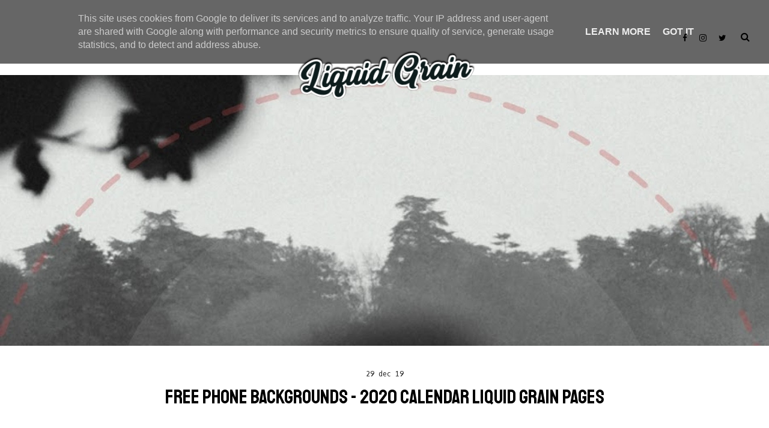

--- FILE ---
content_type: text/html; charset=UTF-8
request_url: https://www.liquidgrain.co.uk/2019/12/free-phone-backgrounds-2020-calendar.html
body_size: 217289
content:
<!DOCTYPE html>
<html dir='ltr' xmlns='http://www.w3.org/1999/xhtml' xmlns:b='http://www.google.com/2005/gml/b' xmlns:data='http://www.google.com/2005/gml/data' xmlns:expr='http://www.google.com/2005/gml/expr'>
<head>
<link href='https://www.blogger.com/static/v1/widgets/335934321-css_bundle_v2.css' rel='stylesheet' type='text/css'/>
<meta charset='utf-8'/>
<meta content='width=device-width, initial-scale=1, shrink-to-fit=no' name='viewport'/>
<title>Free Phone Backgrounds - 2020 Calendar Liquid Grain Pages &#8212; Liquid Grain</title>
<link href='https://www.liquidgrain.co.uk/favicon.ico' rel='icon' type='image/x-icon'/>
<meta content='blogger' name='generator'/>
<link rel="alternate" type="application/atom+xml" title="Liquid Grain - Atom" href="https://www.liquidgrain.co.uk/feeds/posts/default" />
<link rel="alternate" type="application/rss+xml" title="Liquid Grain - RSS" href="https://www.liquidgrain.co.uk/feeds/posts/default?alt=rss" />
<link rel="service.post" type="application/atom+xml" title="Liquid Grain - Atom" href="https://www.blogger.com/feeds/3137903156695931124/posts/default" />

<link rel="alternate" type="application/atom+xml" title="Liquid Grain - Atom" href="https://www.liquidgrain.co.uk/feeds/6449106154833843330/comments/default" />
<!--Can't find substitution for tag [blog.openIdOpTag]-->
<link href='https://www.liquidgrain.co.uk/2019/12/free-phone-backgrounds-2020-calendar.html' rel='canonical'/>
<meta content='Free Phone Backgrounds - 2020 Calendar Liquid Grain Pages.' name='description'/>
<link href='https://blogger.googleusercontent.com/img/b/R29vZ2xl/AVvXsEgwkDvqU-4YfYIlVspoOnDG8-QNnSWj9MLMBPcT7YnHHF5FspPo1cE-mIIoL5aN_aUtydZuTsUa7ShTgIb3HYvcjrEmWESvHEjUb8iTITvwMtqnq1rU57EL2FmwD2uVm98InS-4cn77Ddu4/w1200-h630-p-k-no-nu/2020.jpg' rel='image_src'/>
<meta content='article' property='og:type'/>
<meta content='Liquid Grain' property='og:site_name'/>
<meta content='https://www.liquidgrain.co.uk/2019/12/free-phone-backgrounds-2020-calendar.html' property='og:url'/>
<meta content='Free Phone Backgrounds - 2020 Calendar Liquid Grain Pages | Liquid Grain' property='og:title'/>
<meta content='Free Phone Backgrounds - 2020 Calendar Liquid Grain Pages.' property='og:description'/>
<meta content='https://blogger.googleusercontent.com/img/b/R29vZ2xl/AVvXsEgwkDvqU-4YfYIlVspoOnDG8-QNnSWj9MLMBPcT7YnHHF5FspPo1cE-mIIoL5aN_aUtydZuTsUa7ShTgIb3HYvcjrEmWESvHEjUb8iTITvwMtqnq1rU57EL2FmwD2uVm98InS-4cn77Ddu4/w1200-h630-p-k-no-nu/2020.jpg' property='og:image'/>
<meta content='summary' name='twitter:card'/>
<meta content='' name='twitter:site'/>
<meta content='' name='twitter:creator'/>
<meta content='https://www.liquidgrain.co.uk/2019/12/free-phone-backgrounds-2020-calendar.html' name='twitter:url'/>
<meta content='Free Phone Backgrounds - 2020 Calendar Liquid Grain Pages | Liquid Grain' name='twitter:title'/>
<meta content='Free Phone Backgrounds - 2020 Calendar Liquid Grain Pages.' name='twitter:description'/>
<meta content='https://blogger.googleusercontent.com/img/b/R29vZ2xl/AVvXsEgwkDvqU-4YfYIlVspoOnDG8-QNnSWj9MLMBPcT7YnHHF5FspPo1cE-mIIoL5aN_aUtydZuTsUa7ShTgIb3HYvcjrEmWESvHEjUb8iTITvwMtqnq1rU57EL2FmwD2uVm98InS-4cn77Ddu4/w1200-h630-p-k-no-nu/2020.jpg' property='twitter:image'/>
<script src='https://ajax.googleapis.com/ajax/libs/jquery/2.2.4/jquery.min.js'></script>
<style type='text/css'>@font-face{font-family:'Sacramento';font-style:normal;font-weight:400;font-display:swap;src:url(//fonts.gstatic.com/s/sacramento/v17/buEzpo6gcdjy0EiZMBUG4CMf_f5Iai0Ycw.woff2)format('woff2');unicode-range:U+0100-02BA,U+02BD-02C5,U+02C7-02CC,U+02CE-02D7,U+02DD-02FF,U+0304,U+0308,U+0329,U+1D00-1DBF,U+1E00-1E9F,U+1EF2-1EFF,U+2020,U+20A0-20AB,U+20AD-20C0,U+2113,U+2C60-2C7F,U+A720-A7FF;}@font-face{font-family:'Sacramento';font-style:normal;font-weight:400;font-display:swap;src:url(//fonts.gstatic.com/s/sacramento/v17/buEzpo6gcdjy0EiZMBUG4C0f_f5Iai0.woff2)format('woff2');unicode-range:U+0000-00FF,U+0131,U+0152-0153,U+02BB-02BC,U+02C6,U+02DA,U+02DC,U+0304,U+0308,U+0329,U+2000-206F,U+20AC,U+2122,U+2191,U+2193,U+2212,U+2215,U+FEFF,U+FFFD;}</style>
<style>/*! normalize.css v6.0.0 | MIT License | github.com/necolas/normalize.css */ button,hr,input{overflow:visible}audio,canvas,progress,video{display:inline-block}progress,sub,sup{vertical-align:baseline}[type=checkbox],[type=radio],legend{box-sizing:border-box;padding:0}html{line-height:1.15;-ms-text-size-adjust:100%;-webkit-text-size-adjust:100%}article,aside,details,figcaption,figure,footer,header,main,menu,nav,section{display:block}h1{font-size:2em;margin:.67em 0}figure{margin:1em 40px}hr{box-sizing:content-box;height:0}code,kbd,pre,samp{font-family:monospace,monospace;font-size:1em}a{background-color:transparent;-webkit-text-decoration-skip:objects}abbr[title]{border-bottom:none;text-decoration:underline;text-decoration:underline dotted}b,strong{font-weight:bolder}dfn{font-style:italic}mark{background-color:#ff0;color:#000}small{font-size:80%}sub,sup{font-size:75%;line-height:0;position:relative}sub{bottom:-.25em}sup{top:-.5em}audio:not([controls]){display:none;height:0}img{border-style:none}svg:not(:root){overflow:hidden}button,input,optgroup,select,textarea{margin:0}button,select{text-transform:none}[type=reset],[type=submit],button,html [type=button]{-webkit-appearance:button}[type=button]::-moz-focus-inner,[type=reset]::-moz-focus-inner,[type=submit]::-moz-focus-inner,button::-moz-focus-inner{border-style:none;padding:0}[type=button]:-moz-focusring,[type=reset]:-moz-focusring,[type=submit]:-moz-focusring,button:-moz-focusring{outline:ButtonText dotted 1px}legend{color:inherit;display:table;max-width:100%;white-space:normal}textarea{overflow:auto}[type=number]::-webkit-inner-spin-button,[type=number]::-webkit-outer-spin-button{height:auto}[type=search]{-webkit-appearance:textfield;outline-offset:-2px}[type=search]::-webkit-search-cancel-button,[type=search]::-webkit-search-decoration{-webkit-appearance:none}::-webkit-file-upload-button{-webkit-appearance:button;font:inherit}summary{display:list-item}[hidden],template{display:none}

.clearfix:after {content:'';display:block;clear:both;}</style>
<link href='https://maxcdn.bootstrapcdn.com/font-awesome/4.7.0/css/font-awesome.min.css' rel='stylesheet'/>
<link href='https://fonts.googleapis.com/css?family=Oxygen+Mono|Staatliches|Sumana:400,700' rel='stylesheet'/>
<style>
/*! Generated by Font Squirrel (https://www.fontsquirrel.com) on December 19, 2018 */
@font-face {
    font-family: 'learning_curveregular';
    src: url([data-uri]) format('woff2'),
         url([data-uri]) format('woff');
    font-weight: normal;
    font-style: normal;
}
@font-face {
    font-family: 'learning_curvebold';
    src: url([data-uri]) format('woff2'),
         url([data-uri]) format('woff');
    font-weight: normal;
    font-style: normal;
}
</style>
<style id='page-skin-1' type='text/css'><!--
/*/// ---------------------------------------------------------
*
*  Responsive Blogger Template
*  Name:        Ethereal
*  Version:     1.0
*  Date:        December 2018
*  Author:      Gabriela Melo
*  URL:         https://shop.gabrielamelo.com.br/
*  Etsy:        https://www.etsy.com/shop/shopgabrielamelo
*
* ------------------------------------------------------- ///*/
/*/// ------------------------------
~   General
------------------------------ ///*/
*, *:after, *:before {
-webkit-box-sizing: border-box;
-moz-box-sizing: border-box;
box-sizing: border-box;
}
html {
font-size: 62.5%;
}
.hidden {
display: none;
}
body {
background: #ffffff;
color: #222222;
font: normal normal 16px sumana, serif;
line-height: normal;
overflow-wrap: break-word;
word-break: break-word;
word-wrap: break-word;
}
img {
display: block;
height: auto;
max-width: 100%;
}
a {
color: #c8a093;
text-decoration: none;
}
a:hover {
color: #000000;
}
em, i {
font-family: georgia, serif;
font-style: italic;
}
:focus {
outline: 0;
}
::-webkit-scrollbar {
background: #f1f1f1;
height: 7px;
width: 10px;
}
::-webkit-scrollbar-thumb:vertical {
background: #828282;
height: 50px;
}
::-webkit-scrollbar-thumb:horizontal {
background: #828282;
height: 7px;
}
::-moz-selection {
color: #c8a093;
}
::selection {
color: #c8a093;
}
/*/// ------------------------------
~   Columns
------------------------------ ///*/
.section {
margin: 0;
}
@media screen and (min-width:50em) {
.container {
margin: 0 auto;
max-width: 1200px;
width: 85%;
}
.home-view .container {
max-width: 1400px;
}
}
.sidebar {
margin: 0 auto;
max-width: 400px;
padding: 0;
width: 100%;
}
@media screen and (min-width:61em) {
.main {
float: left;
width: 66%;
}
.sidebar {
float: right;
width: 29%;
}
.home-view .main {
width: 100%;
}
}
.home-view .sidebar {
display: none;
}
/*/// ------------------------------
~   Menu
------------------------------ ///*/
.menu-gbml {
margin: 0 auto;
padding: 0 2em;
}
.widget-content > .navtoggle.outside {
display: block;
margin-top: 10px;
}
.widget-content > .navtoggle.outside:hover,
.widget-content > .navtoggle.outside:focus {
cursor: pointer;
}
.nav-icon3 {
width: 30px;
height: 20px;
position: relative;
top: 4px;
-webkit-transform: rotate(0deg);
-moz-transform: rotate(0deg);
-o-transform: rotate(0deg);
transform: rotate(0deg);
-webkit-transition: .5s ease-in-out;
-moz-transition: .5s ease-in-out;
-o-transition: .5s ease-in-out;
transition: .5s ease-in-out;
cursor: pointer;
}
.nav-icon3 span {
display: block;
position: absolute;
height: 2px;
width: 100%;
background: #000000;
opacity: 1;
left: 0;
-webkit-transform: rotate(0deg);
-moz-transform: rotate(0deg);
-o-transform: rotate(0deg);
transform: rotate(0deg);
-webkit-transition: .25s ease-in-out;
-moz-transition: .25s ease-in-out;
-o-transition: .25s ease-in-out;
transition: .25s ease-in-out;
}
.nav-icon3 span:nth-child(1) {
top: 0px;
}
.nav-icon3 span:nth-child(2),
.nav-icon3 span:nth-child(3) {
top: 7px;
}
.nav-icon3 span:nth-child(4) {
top: 14px;
}
.nav-icon3.open span:nth-child(1) {
top: 7px;
width: 0%;
left: 50%;
}
.nav-icon3.open span:nth-child(2) {
-webkit-transform: rotate(45deg);
-moz-transform: rotate(45deg);
-o-transform: rotate(45deg);
transform: rotate(45deg);
}
.nav-icon3.open span:nth-child(3) {
-webkit-transform: rotate(-45deg);
-moz-transform: rotate(-45deg);
-o-transform: rotate(-45deg);
transform: rotate(-45deg);
}
.nav-icon3.open span:nth-child(4) {
top: 7px;
width: 0%;
left: 50%;
}
.menu {
color: #000000;
display: none;
font: normal normal 13px oxygen mono, monospace;
text-align: left;
text-transform: lowercase;
}
.menu ul {
list-style-type: none;
padding-left: 0;
padding-top: 1em;
}
.menu a {
color: #000000;
}
.menu a:focus,
.menu a:hover {
color: #c8a093;
}
.menu li.parent {
padding: 1em;
}
.menu li.parent i.fa.fa-fw {
display: block;
float: right;
}
.menu li.parent ul.level-two,
.menu li.parent ul.level-three {
border: 1px solid #cccccc;
background: #ffffff;
font-size: 95%;
padding: 1em;
}
.menu li.parent ul.level-two li a,
.menu li.parent ul.level-three li a {
display: block;
padding: .5em;
}
.menu li.parent > ul.level-two {
display: none;
margin-top: .5em;
}
.menu ul.level-three {
display: none;
}
.menu .fa {
display: inline-block;
color: #000000;
margin: 0 .2em;
text-align: right;
}
.menu .fa a {
font-size: 0;
padding: 0 !important;
}
.menu .fa:hover,
.menu .fa:focus {
cursor: pointer;
}
.menu ul.level-two .child-item.sharewidth i.fa.fa-fw.fa-angle-right {
margin-top: -1.5em;
}
@media screen and (min-width: 50em) {
.widget-content > .navtoggle.outside,span.navtoggle {
display: none !important;
}
.menu {
display: block !important;
}
.menu ul {
position: relative;
z-index: 999;
}
.menu li.parent {
border: 0;
display: inline-table;
}
.menu li.parent ul.level-two,
.menu li.parent ul.level-three {
padding: 1em 0;
text-align: left;
width: 200px;
}
.menu li.parent ul.level-two li a,
.menu li.parent ul.level-three li a {
padding: .5em 2em;
}
.menu li.parent ul.level-two {
display: none;
margin: 0;
left: auto;
position: absolute;
top: 100%;
overflow-wrap: break-word;
word-break: break-word;
word-wrap: break-word;
}
.menu li.parent .level-three {
display: none;
font-size: 90%;
position: absolute;
left: 100%;
overflow-wrap: break-word;
word-break: break-word;
word-wrap: break-word;
-webkit-transform: translateY(-3em);
-ms-transform: translateY(-3em);
transform: translateY(-3em);
}
.menu li.parent .level-three li {
display: block;
transition: .3s all ease;
position: relative;
white-space: nowrap;
}
.menu .level-two:hover,
.menu li.parent:hover .level-two,
.menu .child-item.sharewidth:hover .level-three {
display: block;
}
.menu li.parent ul.level-two:before,
.menu li.parent ul.level-three:before,
.menu .fa {
display: none;
}
.menu ul.level-two .child-item.sharewidth i.fa.fa-fw.fa-angle-right {
padding-right: 1.5em;
-webkit-transform: rotate(0deg);
-ms-transform: rotate(0deg);
transform: rotate(0deg);
}
}
#Pagelist100 {
position: relative;
width: 100%;
}
#Pagelist100.widget.PageList {
margin: 10px 0 !important;
}
.PageList LI.selected A {
font-weight: normal !important;
}
/*/// ------------------------------
~  Search
------------------------------ ///*/
.menu-section {
position: relative;
}
#HTML100 {
display: block;
float: right;
margin-top: 0;
width: 100%;
}
#HTML100 .widget-content {
background: #FFFFFF;
display: none;
padding: 1em 1em 4em 1em;
position: relative;
z-index: 99;
}
.search-icon {
color: #000000;
font-size: 100%;
text-align: right;
position: absolute;
top: 1.2em;
right: 0;
z-index: 9999;
}
.search-icon:hover,
.search-icon:focus {
cursor: pointer;
opacity: .7;
}
.gbml-search .search-form {
color: #c8a093;
width: 100%;
}
.gbml-search input {
background: none;
color: #000;
border: 0;
font: normal normal 13px oxygen mono, monospace;
margin: 0 auto;
padding-bottom: .3em;
text-align: center;
width: 100%;
}
.gbml-search input:focus {
outline: 0;
}
@media screen and (max-width: 50em) {
.search-icon {
top: -.1em;
}
}
/*/// ------------------------------
~   Social Icons
------------------------------ ///*/
#HTML300 {
position: absolute;
right: 1.4em;
top: 1.3em;
text-align: center;
z-index: 9999;
}
@media screen and (max-width: 50em) {
#HTML300 {
top: 0;
}
}
.social-icons {
font-family: FontAwesome;
}
.social-icons a {
color: #000000;
font-size: 85%;
margin-right: 1.2em;
}
.social-icons a::last-of-type {
margin: 0;
}
.social-icons a:hover {
color:  #c8a093;
}
.social-icons a.facebook-icon:before {content:"\f09a";}
.social-icons a.instagram-icon:before {content:"\f16d";}
.social-icons a.twitter-icon:before {content:"\f099";}
.social-icons a.pinterest-icon:before {content:"\f231";}
.social-icons a.tumblr-icon:before {content:"\f173";}
.social-icons a.youtube-icon:before {content:"\f16a";}
.social-icons a.email-icon:before {content:"\f003";}
.social-icons a.feed-icon:before {content:"\f09e";}
.social-icons a.bloglovin-icon:before {content:"\f004";}
/*/// ------------------------------
~   Header
------------------------------ ///*/
.header-wrap {
margin: 0 auto 8em;
}
.home-view .header-wrap,
.single-view .header-wrap {
margin: 0 auto;
}
.header {
display: -moz-box;
display: -ms-flexbox;
display: -webkit-flex;
display: -webkit-box;
display: flex;
justify-content: center;
}
.container-header {
-webkit-transform: rotate(-4deg) translateY(40px);
-ms-transform: rotate(-4deg) translateY(40px);
transform: rotate(-4deg) translateY(40px);
max-width: 300px;
text-align: center;
z-index: 99999;
}
.home-view .container-header,
.single-view .container-header {
margin-top: -1.7em;
}
#Header1 {
font: normal normal 42px Sacramento;
line-height: 1;
margin: 0;
}
#Header1 a {
color: #000000;
text-shadow: 0 0 13px #cccccc;
}
#Header1 h1 {
margin: 0;
}
@media screen and (max-width: 40em) {
#Header1 h1 {
font-size: 16vw;
}
.home-view .container-header {
margin-top: -.7em;
}
}
#Header1 p {
font: normal normal 16px sumana, serif;
letter-spacing: 1px;
margin: 0;
text-transform: lowercase;
}
.header.image-placement-behind {
background-repeat: no-repeat;
background-position: center;
-webkit-background-size: cover;
background-size: cover;
}
.header.image-placement-behind.has-image {
background-repeat: no-repeat;
background-position: center;
-webkit-background-size: cover;
background-size: cover;
}
.header.image-placement-replace.has-image,
.header.image-placement-replace.has-image img,
.header.image-placement-before-description.has-image,
.header.image-placement-before-description.has-image img  {
margin: 0 auto;
}
/*/// ------------------------------
~   Slide
------------------------------ ///*/
#HTML200 {
margin: 0;
}
.cycle-slideshow {
display: block;
height: 670px;
margin: 0;
overflow: hidden;
position: relative;
width: 100%;
z-index: 1;
}
.cycle-slideshow ul {
height: 100%;
height: 100vh;
padding: 0;
width: 100%;
}
.cycle-slideshow li {
height: 100%;
margin: 0;
padding: 0;
width: 100%;
}
.cycle-prev,
.cycle-next {
color: #FFFFFF;
cursor: pointer;
font-size: 5em;
height: 70px;
position: absolute;
bottom: 2em;
width: 30px;
z-index: 800;
-webkit-transition: .25s;
-moz-transition: .25s;
-ms-transition: .25s;
-o-transition: .25s;
}
.cycle-prev {
outline: 0;
position: absolute;
left: 2%;
z-index: 999;
-webkit-transition: .25s;
-moz-transition: .25s;
-ms-transition: .25s;
-o-transition: .25s;
}
.cycle-next {
outline: 0;
position: absolute;
left: 6%;
z-index: 999;
-webkit-transition: .25s;
-moz-transition: .25s;
-ms-transition: .25s;
-o-transition: .25s;
}
.slide-inside {
background: transparent;
display: table;
height: 100%;
padding: 0;
transition: all .25s ease-out;
vertical-align: middle;
width: 100%;
-webkit-transition: all .25s ease-out;
-moz-transition: all .25s ease-out;
-o-transition: all .25s ease-out;
}
.slide-inside:hover {
background: rgba(255,255,255,.1);
}
.slide-title,
.slide-title a:hover {
display: table-cell;
vertical-align: bottom;
height: 50%;
}
.slide-image {
background-attachment: fixed;
background-position: center;
background-repeat: no-repeat;
background-size: cover;
height: 100%;
width: 100%;
}
.slide-border {
background: #ffffff;
display: block;
height: 100%;
width: 2px;
position: absolute;
left: 10%;
top: 0;
bottom: 0;
}
.slide-container {
border-top: 2px solid #ffffff;
border-left: 2px solid #ffffff;
float: right;
padding: 2em 2em 12em 2em;
text-align: left;
width: 90%;
}
.slide-cat {
color: #FFFFFF;
font: normal 15px oxygen mono, monospace;
margin: 0 0 .6em;
text-transform: lowercase;
}
.slide-h3 {
color: #FFFFFF;
display: block;
font: normal 45px staatliches, sans-serif;
margin-bottom: .1em;
text-transform: uppercase;
z-index: 9;
}
.slide-more {
color: #FFFFFF;
display: inline-block;
font: normal 15px oxygen mono, monospace;
margin: 0;
text-transform: lowercase;
-webkit-transition: all .25s ease-out
-moz-transition: all .25s ease-out;
-o-transition: all .25s ease-out;
transition: all .25s ease-out;
}
.slide-divider,
.slide-excerpt {
display: none;
}
@media screen and (max-width: 61em) {
.slide-container {
border-left: 0;
padding-bottom: 7em;
text-align: center;
width: 100%;
}
.slide-border {
display: none;
}
.cycle-prev,
.cycle-next {
bottom: .8em;
}
.cycle-next {
left: 92%;
}
}
@media screen and (max-width: 50em) {
.cycle-slideshow {
height: 600px;
}
.slide-image {
background-attachment: scroll;
}
.cycle-next {
left: 88%;
}
}
/*/// ------------------------------
~   Featured Images
------------------------------ ///*/
.featured-images-wrap {
margin: 2em auto;
max-width: 1400px;
}
.featured-images-wrap figure {
margin: 0;
}
.featured-images-wrap .widget {
margin-bottom: 1em;
}
.featured-images-wrap img {
border: 30px solid #ffffff;
border-radius: 100%;
margin: 0 auto;
width: 100%;
-webkit-transition: 0.70s;
-moz-transition: 0.70s;
-ms-transition: 0.70s;
-o-transition: 0.70s;
transition: 0.70s;
}
.featured-images-wrap img:hover,
.featured-images-wrap img:focus {
-webkit-transition: 0.70s;
-moz-transition: 0.70s;
-ms-transition: 0.70s;
-o-transition: 0.70s;
transition: 0.70s;
-webkit-transform: rotate(-20deg);
-moz-transform: rotate(-20deg);
-ms-transform: rotate(-20deg);
-o-transform: rotate(-20deg);
transform: rotate(-20deg);
}
.featured-images-wrap .image-caption {
color: #000000;
display: block;
font: normal 15px 'oxygen mono', monospace;
margin: 0 0 1em;
text-align: center;
}
@media screen and (min-width: 50em) {
.featured-images-wrap {
margin: 0 auto 3em;
}
.featured-images-wrap .widget {
display: inline-block;
width: 32%;
margin-right: 1.33%;
}
#HTML700 {
margin-right: 0;
}
}
@media screen and (min-width: 75em) {
.featured-images-wrap {
margin-top: -9em;
position: relative;
z-index: 999999;
}
}
/*/// ------------------------------
~   Follow by Email
------------------------------ ///*/
.fbe-wrap {
border-bottom: 1px solid #000000;
margin: 5em 0 0;
padding-bottom: 5em;
position: relative;
}
#FollowByEmail1 {
margin: 0 auto;
max-width: 1300px;
width: 100%;
}
#FollowByEmail1 h3 {
color: #000000;
font: normal normal 60px learning_curveregular, serif;
margin: 0 0 .5em 0;
}
.FollowByEmail input,
.FollowByEmail button {
background: none;
border: 0;
border-radius: 0;
color: #000000;
display: inline-block;
font: normal 25px staatliches, sans-serif;
padding: .5em 0;
text-transform: uppercase;
width: 88%;
}
.FollowByEmail input::placeholder {
color: #000000;
opacity: 1;
}
.FollowByEmail input::-ms-input-placeholder {
color: #000000;
}
.FollowByEmail input:-ms-input-placeholder {
color: #000000;
}
.FollowByEmail input {
border-bottom: 1px solid #000000;
margin-bottom: .5em;
}
.FollowByEmail button {
background: #000000;
border-radius: 100%;
color: #FFFFFF;
font: normal 30px staatliches, sans-serif;
margin-left: -1.5em;
padding: .5em;
text-align: center;
height: 90px;
width: 90px;
}
.FollowByEmail button:hover,
.FollowByEmail button:focus {
background: #c8a093;
cursor: pointer;
}
.FollowByEmail input:focus,
.FollowByEmail button:focus {
outline: 0 !important;
box-shadow: none !important;
border-radius: 0 !important;
}
.FollowByEmail .title {
float: left;
padding: .3em 0 0 .3em;
width: 35%;
text-align: center;
}
.FollowByEmail .widget-content {
float: right;
width: 55%;
}
@media screen and (max-width: 64em) {
.FollowByEmail .title,
.FollowByEmail .widget-content {
float: none;
display: block;
margin: 0;
padding: 0 1em;
text-align: center;
width: 100%;
}
.FollowByEmail input {
text-align: center;
}
.FollowByEmail button {
margin-left: 0;
}
}
/*/// ------------------------------
~   About Me
------------------------------ ///*/
.about-me-wrap {
border-bottom: 1px solid #000000;
position: relative;
}
.about-border {
background: #ffffff;
border: 1px solid #000000;
display: block;
height: 400px;
margin: 0 auto;
max-width: 1400px;
position: relative;
top: -3em;
width: 100%;
z-index: 9;
}
.about-me {
margin: 0 auto;
max-width: 1400px;
padding: 0 4em;
position: relative;
margin-top: -415px;
z-index: 9999;
}
.about-me figure {
margin: 0;
}
.about-me img {
display: block;
width: 100%;
}
#Image500,
#HTML500 {
display: inline-table;
vertical-align: top;
width: 55%;
}
#HTML500 {
font: normal normal 15px sumana, serif;
line-height: 2;
padding: 0 0 0 4em;
width: 45%;
}
#HTML500 h3 {
color: #000000;
font: normal 45px staatliches, sans-serif;
text-transform: uppercase;
}
#HTML500 .social-icons {
margin-top: 1.5em;
}
@media screen and (max-width: 64em) {
#Image500,
#HTML500 {
display: block;
padding: 1em;
text-align: center;
width: 100%;
}
}
@media screen and (max-width: 37.5em) {
.about-border {
display: none;
}
.about-me {
padding: 0 2em;
margin-top: 0;
}
}
/*/// ------------------------------
~   Youtube
------------------------------ ///*/
#HTML600 h3 {
color: #000000;
font: normal 40px staatliches, sans-serif;
margin-bottom: .5em;
text-align: center;
text-transform: uppercase;
}
#HTML600 {
margin: 5em -4em 6em -4em;
max-width: 1400px;
}
@media screen and (max-width: 37.5em) {
#HTML600 {
margin: 5em -2em 6em -2em;
}
}
.yt-gallery-content {
display: -moz-box;
display: -ms-flexbox;
display: -webkit-flex;
display: -webkit-box;
display: flex;
flex-wrap: wrap;
justify-content: space-between;
}
.yt-gallery img {
display: block;
width: 100%;
}
.yt-gallery-content-item {
position: relative;
}
.yt-item-overlay {
position: absolute;
display: block;
z-index: 50;
top: 0;
background: #000;
bottom: 0;
left: 0;
right: 0;
opacity: .3;
transition: all .3s;
}
.yt-item-overlay:hover {
opacity: 0;
}
.yt-overlay-icon {
fill: #FFFFFF;
position: absolute;
top: 50%;
left: 50%;
z-index: 100;
-webkit-transform: translateY(-50%) translateX(-50%);
-ms-transform: translateY(-50%) translateX(-50%);
transform: translateY(-50%) translateX(-50%);
}
/*/// ------------------------------
~   Featured Categories
------------------------------ ///*/
.featured-categories-wrap {
display: block;
margin-top: 4em;
}
.featured-categories h3 {
color: #000000;
font: normal 45px learning_curveregular, serif;
margin-bottom: .5em;
text-align: center;
}
.recent-posts-container {
text-align: center;
width: 100%;
}
.recent-post-thumb:hover,
.recent-post-thumb:focus {
opacity: .8;
}
.recent-post-thumb,
.recent-post-text-wrap {
width: 100%;
}
.recent-post-text-wrap {
font: normal 16px sumana, serif;
line-height: 1.6;
padding: 2em;
}
.recent-post-title {
font: normal 33px staatliches, sans-serif;
margin-bottom: .6em;
}
.recent-post-title a {
color: #000000;
}
.recent-post-title a:hover,
.recent-post-title a:focus {
color: #c8a093;
}
.recent-posts-details:before {
background: #000000;
content: "";
display: block;
height: 1px;
margin: 1em auto;
width: 130px;
}
.recent-posts-details {
font: normal 10px oxygen mono, monospace;
margin-top: .5em;
text-transform: lowercase;
}
.recent-posts-details a {
color: #000000;
}
.recent-posts-details a:hover,
.recent-posts-details a:focus {
color: #c8a093;
}
@media screen and (min-width: 64em) {
.featured-categories h3 {
text-align: left;
}
.recent-posts-container {
display: table;
width: 100%;
}
.recent-post-thumb,
.recent-post-text-wrap {
display: inline-table;
height: 100%;
vertical-align: middle;
text-align: left;
position: relative;
width: 50%;
}
.recent-post-text-wrap {
padding: 3em;
}
.recent-posts-list:nth-of-type(2) .recent-post-thumb {
right: -50%;
}
.recent-posts-list:nth-of-type(2) .recent-post-text-wrap {
right: 50%;
text-align: right;
}
.recent-posts-list:nth-of-type(1) .recent-posts-details:before {
margin: 2em 0 .8em -6.5em;
float: left:
}
.recent-posts-list:nth-of-type(2) .recent-posts-details:before {
margin: 2em 0 .8em 0;
position: relative;
left: 89%;
}
}
/*/// ------------------------------
~   Posts
------------------------------ ///*/
.post {
line-height: 1.8em;
margin-bottom: 3em;
}
.post-location .post-location-place::before {
content:"\f041";
font-family: FontAwesome;
padding-right: .2em;
}
.post-date {
font: normal 12px oxygen mono, monospace;
text-transform: lowercase;
}
.post-title {
color: #000000;
font: normal 33px staatliches, sans-serif;
padding-bottom: 1em;
text-transform: uppercase;
}
a.post-title-link {
color: #000000;
padding: 0;
}
a.post-title-link:hover {
color: #c8a093;
}
.post-snippet {
font-weight: normal;
font-style: normal;
}
.post-thumb img {
height: auto;
width: 100%;
}
.post-thumb:hover,
.post-thumb:focus {
opacity: .8;
}
.separator,
.separator > a {
display: block;
margin: 0 !important;
}
.post .separator > a > img,
.post .tr-caption-container img {
margin: 0 auto;
padding: .2em 0;
}
.post-body table {
padding: 0 !important;
}
.post-body .tr-caption {
font-size: 85%;
padding: .5em 0;
}
.post-body h2,
.post-body h3,
.post-body h4 {
padding: .5em 0;
text-transform: uppercase;
}
.post-body h2 {
font: normal 26px staatliches, sans-serif;
}
.post-body h3 {
font: normal 23px staatliches, sans-serif;
}
.post-body h4 {
font: normal 20px staatliches, sans-serif;
}
.post-body blockquote,
.post-body blockquote.tr_bq {
border: 1px solid #c8a093;
font: normal 13px oxygen mono, monospace;
margin: 1.5em 0;
padding: 2em;
}
.post ul {
color: #000000;
font: normal 13px oxygen mono, monospace;
}
.post ol {
counter-reset: li;
color: #111111;
}
.post ol li {
font: normal 13px oxygen mono, monospace;
list-style: none;
}
.post ol li:before {
background: #f1f1f1;
color: #111111;
content: counter(li);
counter-increment: li;
margin: 0 1em .8em -2em;
padding: 2px 9px 2px 9px;
text-align: center;
}
.post-body .img-left {
padding: 1em 1em 1em 0!important;
}
.post-body .img-right {
padding: 1em 0 1em 1em!important;
}
@media screen and (max-width: 50em) {
.post-body .img-left, .post-body .img-left img, .post-body .img-right, .post-body .img-right img {
max-width: 100% !important;
padding: 1em 0 1em 0 !important;
width: 800px !important;
}
}
.index-view .post {
margin-bottom: 5em;
}
.index-view .post-header {
font: normal 13px oxygen mono, monospace;
padding: 1em 0;
}
.index-view .post-header a {
color: #000000;
}
.index-view .post-header a:hover,
.index-view .post-header a:focus {
color: #c8a093;
}
.index-view .post-date,
.index-view .post-labels {
display: inline-block;
}
.index-view .post-date:after {
content: " . ";
display: inline-block;
}
.index-view .post-title {
padding: .2em 0 .6em;
}
.index-view .post-snippet {
border-left: 1px solid #000000;
font-style: normal;
font-weight: normal;
margin: 0 0 1.5em 0;
padding-left: 4em;
text-align: justify;
width: 100%;
}
.index-view .jump-link {
margin: 0;
}
.index-view .jump-link a {
color: #000000;
font: normal 13px oxygen mono, monospace;
text-transform: lowercase;
}
.index-view .jump-link a:hover,
.index-view .jump-link a:focus {
color: #c8a093;
}
@media screen and (max-width: 50em) {
.index-view .post {
padding: 0 2em;
}
.index-view .post-thumb {
margin: 0 -2em;
}
}
/*/// ------------------------------
~   Homepage Posts
------------------------------ ///*/
.home-view .main:before {
color: #000000;
content: "Latest Posts";
display: block;
font: normal 50px learning_curveregular, serif;
margin: 3em auto .5em;
text-align: center;
}
.home-view .post-header {
padding: 2em;
text-align: center;
}
.home-view .post-title {
font: normal 22px staatliches, sans-serif;
padding-bottom: .3em;
}
.home-view .blog-posts {
display: -moz-box;
display: -ms-flexbox;
display: -webkit-flex;
display: -webkit-box;
display: flex;
justify-content: space-between;
}
.home-view .post {
width: 24%;
}
@media screen and (max-width: 70em) {
.home-view .blog-posts {
flex-wrap: wrap;
}
.home-view .post {
width: 48%;
}
}
@media screen and (max-width: 50em) {
.home-view .blog-posts {
flex-wrap: wrap;
}
.home-view .post {
width: 100%;
}
}
/*/// ------------------------------
~   Pager
------------------------------ ///*/
.blog-pager {
display: block;
margin-bottom: 4em;
text-align: center;
text-transform: uppercase;
}
.blog-pager a {
color: #000000;
background: #FFFFFF;
border: 1px solid #000000;
font: normal 22px staatliches, sans-serif;
line-height: 3em;
padding: .8em 2em .7em 2em;
text-transform: uppercase;
}
.blog-pager a:hover,
.blog-pager a:focus {
color: #c8a093;
}
a.blog-pager-newer-link,
a.blog-pager-home-link {
border-right: 0;
}
.blog-pager-newer-link.disabled:focus,
.blog-pager-older-link.disabled:focus,
.blog-pager-newer-link.disabled:hover,
.blog-pager-older-link.disabled:hover,
.blog-pager-newer-link.disabled,
.blog-pager-older-link.disabled {
color: #CCCCCC;
cursor: text;
}
@media screen and (max-width: 38em) {
.blog-pager a {
display: block;
}
a.blog-pager-newer-link,
a.blog-pager-home-link {
border-bottom: 0;
border-right: 1px solid #000000;
}
}
/*/// ------------------------------
~   Sidebar
------------------------------ ///*/
.sidebar {
line-height: 1.8em;
}
.sidebar .widget {
margin: 0 0 4em;
}
.sidebar h3 {
color: #000000;
font: normal 23px staatliches, sans-serif;
letter-spacing: 2px;
padding: 1em 0;
text-align: center;
text-transform: uppercase;
}
.sidebar ul {
list-style:none;
margin: 0;
padding: 0;
}
.sidebar li {
margin: 0;
padding: 0 0 .25em 1em;
}
/*/// --- profile --- ///*/
#Image100 figure,
#Image100.widget.Image {
margin: 0;
}
#Image100 h3,
#Text100 h3 {
display: none;
}
#Image100 .image-caption::before {
background: #000000;
content:"";
display: block;
height: 2em;
position: absolute;
bottom: 2.6em;
left: 50%;
width: 1px;
}
#Image100 .image-caption,
#Text100 {
padding: 1em 2em 2em 2em;
text-align: center;
}
#Image100 .image-caption {
color: #000000;
font: normal 32px staatliches, sans-serif;
margin-top: .8em;
padding-bottom: .5em;
text-transform: uppercase;
}
#Text100.widget.Text {
border-bottom: 1px solid #000;
margin-top: 0;
padding-top: 0;
padding-bottom: 5em;
}
/*/// --- pinterest --- ///*/
.pinterest-gallery {
float: left;
width: 50%;
}
.pinterest-gallery .pinterest-thumbnail {
background-position: 50% 50%;
background-size: cover;
padding-bottom: 100%;
position: relative;
width: 100%;
}
.pinterest-gallery .pinterest-icon {
align-items: center;
bottom: 0;
color: #000000;
display: -moz-box;
display: -ms-flexbox;
display: -webkit-flex;
display: -webkit-box;
display: flex;
font-family: FontAwesome;
font-size: 80%;
justify-content: center;
left: 0;
position: absolute;
right: 0;
top: 0;
opacity: 0;
z-index: 400;
}
.pinterest-gallery .pinterest-icon:hover {
background: #ffffff;
opacity: 0.5;
}
/*/// --- featured post --- ///*/
.FeaturedPost .widget-content {
position: relative;
}
.FeaturedPost .featured-post-title-link {
display: -moz-box;
display: -ms-flexbox;
display: -webkit-flex;
display: -webkit-box;
display: flex;
align-items: center;
bottom: 2.2em;
color: #000000;
font: normal 13px oxygen mono, monospace;
justify-content: center;
left: 2em;
opacity: 0;
position: absolute;
right: 2em;
top: 2em;
}
a.featured-post-title-link {
color: #000000;
}
.FeaturedPost .featured-post-title-link:hover {
background: #ffffff;
opacity: 0.8;
}
.FeaturedPost .featured-post-snippet {
display: none;
}
/*/// --- popular posts --- ///*/
.PopularPosts {
counter-reset: contarpp;
}
.pp-post {
margin-bottom: 2em;
padding-bottom: 1.6em;
}
.pp-post:last-of-type {
border: 0;
margin: 0;
padding-bottom: .3em;
}
.pp-thumbnail img {
padding: 0;
}
.PopularPosts .pp-thumbnail:hover,
.PopularPosts .pp-thumbnail:focus {
opacity: .8;
}
.PopularPosts .pp-thumbnail:after {
color: #c8a093;
content: counter(contarpp, decimal);
counter-increment: contarpp;
display: block;
font: normal normal 50px sumana, serif;
text-align: left;
margin-top: -1em;
}
h5.popular-post-title {
font: normal 20px staatliches, sans-serif;
margin: -2.7em 0 0 1em;
position: relative;
text-align: left;
text-transform: uppercase;
z-index: 99999;
}
.popular-post-title a {
color: #000000;
}
.popular-post-title a:hover,
.popular-post-title a:focus {
color: #c8a093;
}
.popular-post-snippet {
display: none;
}
/*/// --- archive --- ///*/
.BlogArchive {
border: 1px solid #000000;
font-size: 85%;
padding: 1.5em;
}
.BlogArchive h3 {
padding: 0;
text-align: left;
text-transform: uppercase;
}
.BlogArchive a {
color: #000000;
}
.BlogArchive a:hover {
color: #c8a093;
}
.BlogArchive .post-count {
color: #c8a093;
font-size: 80%;
padding-left: .5em;
}
.BlogArchive ul li .hierarchy-title a:before {
content: "\f068";
display: inline-block;
font-family: FontAwesome;
padding-right: .3em;
}
.collapsible {
-webkit-transition: height 0.3s cubic-bezier(0.4, 0, 0.2, 1);
transition: height 0.3s cubic-bezier(0.4, 0, 0.2, 1);
}
.collapsible,
.collapsible > summary {
display: block;
overflow: hidden;
}
.collapsible > :not(summary) {
display: none;
}
.collapsible[open] > :not(summary) {
display: block;
}
.collapsible:focus,
.collapsible > summary:focus {
outline: none;
}
.collapsible > summary {
cursor: pointer;
display: block;
padding: 0;
}
.collapsible:focus > summary,
.collapsible > summary:focus {
background-color: transparent;
}
.collapsible > summary::-webkit-details-marker {
display: none;
}
.collapsible-title {
-webkit-box-align: center;
-webkit-align-items: center;
-ms-flex-align: center;
align-items: center;
display: -webkit-box;
display: -webkit-flex;
display: -ms-flexbox;
display: flex;
}
.collapsible-title .title {
-webkit-box-flex: 1;
-webkit-flex: 1 1 auto;
-ms-flex: 1 1 auto;
flex: 1 1 auto;
-webkit-box-ordinal-group: 1;
-webkit-order: 0;
-ms-flex-order: 0;
order: 0;
overflow: hidden;
text-overflow: ellipsis;
white-space: nowrap;
}
.collapsible-title .chevron-down,
.collapsible[open] .collapsible-title .chevron-up {
display: block;
}
.collapsible-title .chevron-up,
.collapsible[open] .collapsible-title .chevron-down {
display: none;
}
.flat-button {
cursor: pointer;
display: inline-block;
font-weight: bold;
text-transform: uppercase;
border-radius: 2px;
padding: 8px;
margin: -8px;
}
.flat-icon-button {
background: transparent;
border: 0;
margin: 0;
outline: none;
padding: 0;
margin: -12px;
padding: 12px;
cursor: pointer;
box-sizing: content-box;
display: inline-block;
line-height: 0;
}
.flat-icon-button,
.flat-icon-button .splash-wrapper {
border-radius: 50%;
}
.flat-icon-button .splash.animate {
-webkit-animation-duration: 0.3s;
animation-duration: 0.3s;
}
/*/// --- list labels --- ///*/
.list-group a {
color: #000000;
display: block;
font: normal 13px oxygen mono, monospace;
margin: .3em 0;
padding: .5em;
text-align: center;
}
.list-group a:hover,
.list-group a:focus {
color: #c8a093;
}
.label-count {
color: #c8a093;
font-size: 85%;
}
/*/// --- cloud labels --- ///*/
.cloud-label-widget-content {
line-height: 2em;
text-align: center;
}
.cloud-label-widget-content a {
color: #000000;
font: normal 13px oxygen mono, monospace;
margin: .5em;
text-transform: lowercase;
}
.Label .cloud-label-widget-content a:hover,
.Label .cloud-label-widget-content a:focus {
color: #c8a093;
}
/*/// ------------------------------
~   Instagram
------------------------------ ///*/
#HTML40 h3:before {
content: "\f16d";
color: #000000;
display: block;
font-family: FontAwesome;
margin: 0 auto;
max-width: 100px;
text-align: center;
}
#HTML40 h3 {
color: #000000;
font: normal 40px learning_curveregular, serif;
margin-bottom: .3em;
text-align: center;
}
.insta-widget {
float: left;
position: relative;
width: 16.66%;
}
@media screen and (max-width: 64em) {
.insta-widget {
width: 33.33%;
}
}
.insta-widget img {
display: block;
width: 100%;
}
.insta-widget a {
background-size: cover;
background-repeat: no-repeat;
background-position: center;
position: absolute;
top: 0;
right: 0;
left: 0;
bottom: 0;
}
.insta-widget .insta-likes {
display: -moz-box;
display: -ms-flexbox;
display: -webkit-flex;
display: -webkit-box;
display: flex;
align-items: center;
bottom: 0;
color: #000000;
font: normal 13px oxygen mono, monospace;
letter-spacing: 2px;
justify-content: center;
left: 0;
opacity: 0;
position: absolute;
right: 0;
top:0;
}
.insta-widget .insta-likes:hover {
background: #FFFFFF;
opacity: 0.6;
}
@media screen and (max-width: 37.5em) {
.insta-widget .insta-likes:hover {
opacity: 0;
}
}
/*/// ------------------------------
~   Footer
------------------------------ ///*/
.footer {
margin-bottom: 1em;
margin-top: 2em;
padding-top: 2em;
}
.home-view .footer,
.index-view .footer,
.single-view .footer {
border-top: 1px solid #000000;
margin-top: -6.2em;
padding-top: 6em;
}
@media screen and (max-width: 50em) {
.index-view .footer {
margin-top: 2em;
padding-top: 2em;
}
}
.backtotop,
.credits-links {
font: normal 13px oxygen mono, monospace;
padding: 1.2em 1.5em 0 1.5em;
text-align: center;
text-transform: lowercase;
}
span.sep {
display: inline-block;
padding: 0 1em;
}
.backtotop a,
.credits-links a {
color: #000000;
}
.backtotop a:hover,
.backtotop a:focus,
.credits-links a:focus,
.credits-links a:hover {
color: #c8a093;
}
@media screen and (min-width: 50em) {
.blogname-footer {
float: left;
text-align: left;
width: 50%;
}
.backtotop {
float: right;
margin-top: -2.3em;
text-align: right;
width: 50%;
}
}
/*/// ------------------------------
~   Single Post
------------------------------ ///*/
@media screen and (max-width: 50em) {
.single-view .header-wrap {
margin-top: 5em;
}
}
.single-view .container,
.single-view .main {
float: none;
max-width: 100%;
width: 100%;
}
.post-thumb-s img {
display block;
width: 100%;
}
.single-view .post-header {
border-bottom: 1px solid #000000;
font: normal 13px oxygen mono, monospace;
margin: 0 auto 3em auto;
padding: 3em 2em;
text-align: center;
width: 100%;
}
.single-view .post-title {
margin: .3em auto 0 auto;
padding-bottom: 0;
max-width: 1000px;
}
.single-view .post-body,
.single-view .post-footer,
.single-view .blog-comments {
margin: 0 auto;
max-width: 1000px;
}
.single-view .post-body {
padding: 0 2em;
}
.single-view .post-footer {
margin-top: 1em;
padding: 3em 2em;
text-align: center;
}
.single-view .post-author {
color: #000000;
font: normal 32px learning_curveregular, serif;
-webkit-transform: rotate(-4deg);
-ms-transform: rotate(-4deg);
transform: rotate(-4deg);
}
.single-view .pa-name {
color: #000000;
display: block;
font: normal 45px learning_curveregular, serif;
}
.single-view .post-footer .post-labels {
font: normal 13px oxygen mono, monospace;
margin-top: 1em;
}
.single-view .post-footer .post-labels a {
color: #000000;
}
.single-view .post-footer .post-labels a:hover,
.single-view .post-footer .post-labels a:focus {
color: #c8a093;
}
.single-view .post-share {
font: normal 13px oxygen mono, monospace;
margin-top: 2em;
text-transform: lowercase;
}
.single-view .post-share a {
border: 1px solid #000000;
color: #000000;
display: inline-table;
padding: .5em .8em;
width: 19%;
}
.single-view .post-share a:hover,
.single-view .post-share a:focus {
border: 1px solid #000000;
color: #c8a093;
}
@media screen and (max-width: 37.5em) {
.single-view .post-share a {
padding: .6em 0;
margin-bottom: .350em;
width: 49%;
}
}
/*/// --- related posts --- ///*/
#related-posts {
border-top: 1px solid #000000;
border-bottom: 1px solid #000000;
display: -moz-box;
display: -ms-flexbox;
display: -webkit-flex;
display: -webkit-box;
display: flex;
justify-content: space-between;
margin-bottom: 5em;
padding: 4em 0;
flex-direction: column;
}
.related-wrap {
margin: 0 auto;
max-width: 1400px;
}
#related-posts h4 {
color: #000000;
font: normal 30px staatliches, sans-serif;
margin-bottom: .7em;
order: 0;
text-align: center;
}
#related-posts a {
margin: 0 !important;
order: 1;
position: relative;
width: 25%;
}
#related-title {
align-items: center;
background: #FFFFFF;
bottom: 1.6em;
color: #000000;
display: -moz-box;
display: -ms-flexbox;
display: -webkit-flex;
display: -webkit-box;
display: flex;
justify-content: center;
left: 0;
font: normal 13px oxygen mono, monospace;
text-align: center;
text-transform: lowercase;
padding: .5em;
position: absolute;
right: 0;
top: 0;
z-index: 700;
opacity: 0;
}
#related-title:hover,
#related-title:focus {
opacity: .8;
}
@media screen and (max-width: 42em) {
#related-posts a:nth-child(3),
#related-posts a:nth-child(4) {
display: none;
}
#related-posts a {
width: 50%;
}
}
/*/// --- post comments --- ///*/
.single-view .blog-comments .footer {
border: 0;
}
.comments h3 {
color: #000000;
font: normal 30px staatliches, sans-serif;
text-align: center;
text-transform: uppercase;
}
.comment-actions {
font-size: 80%;
font: normal 13px oxygen mono, monospace;
text-transform: lowercase;
}
.comment-actions a {
font-size: 90%;
padding: .5em .3em;
}
.comment-actions a:hover {
text-decoration: underline;
}
.comments .comments-content .datetime {
font-size: 80%;
margin-left: .6em;
}
.comments .comments-content .datetime a {
color: #000000;
}
.comments .comment-header,
.comments .comment-thread.inline-thread .comment {
position:relative;
}
.comments .continue a {
font-weight:normal;
}
.comments .thread-toggle {
font: normal 13px oxygen mono, monospace;
margin-top: .6em;
}
.comment-thread ol {
margin:0 0 1em;
}
.comment-thread .comment-content a,
.comments .user a,
.comments .comment-thread.inline-thread .user a {
font: normal 14px oxygen mono, monospace;
color: #000000;
text-transform: lowercase;
}
#comments .avatar-image-container img {
border:0;
}
.comments .avatar-image-container {
display: none;
}
.comments .comment-block,
.comments .comments-content .comment-replies,
.comments .comment-replybox-single {
margin-left: 1px;
}
.comments .comment-block,
.comments .comment-thread.inline-thread .comment {
border: 1px solid #000000;
padding: 1.2em 1.5em;
}
.comments .comments-content .comment {
margin: 1em 0 0;
padding: 0;
width: 100%;
}
.comments .comments-content .icon.blog-author {
position: absolute;
right: -1.4em;
margin: 0px;
top: -1.05em;
}
.comments .comments-content .inline-thread {
padding:0 0 0 1em;
}
.comments .comments-content .comment-replies {
margin-top:0;
}
.comments .comment-thread.inline-thread {
background: none;
border-left: 1px solid #cccccc;
}
.comments .comment-thread.inline-thread .comment .comment-block {
background: none;
border: 0;
margin: 0 !important;
padding: 0;
}
.comments .continue {
border-top:0;
width: 100%;
}
.comments .continue a {
padding:10px 0;
text-align:center;
}
.comment .continue {
display:none;
}
#comment-editor {
width: 100% !important;
}
#comment-post-message {
margin-bottom: 4em;
text-align: center;
text-transform: uppercase;
}
.comment-form {
max-width: 100%;
width: 100%;
}
/*/// ------------------------------
~   Pages + Contact Form
------------------------------ ///*/
.page-view .main {
float: none;
margin: 0 auto;
max-width: 1000px;
padding: 0 2em;
width: 100%;
}
.page-view .post h1 {
padding-bottom: .2em;
text-align: center;
}
#ContactForm100 {
display: none;
}
.ContactForm {
margin: 0;
padding: 0;
}
.ContactForm .form-label {
display: none;
}
.contact-form-widget,
.ContactForm input,
.ContactForm textarea {
background: none;
border: 0;
border-bottom: 1px solid #000000;
color: #000000;
font: normal 13px oxygen mono, monospace;
margin: 1em auto .5em;
max-width: 800px;
padding: 1.5em 0;
width: 100%;
}
.ContactForm textarea {
border: 1px solid #000000;
margin-top: 2em;
padding: 1.5em;
}
.ContactForm input::placeholder {
color: #000000;
opacity: 1;
}
.ContactForm input::-ms-input-placeholder {
color: #000000;
}
.ContactForm input:-ms-input-placeholder {
color: #000000;
}
.ContactForm textarea::placeholder {
color: #000000;
opacity: 1;
}
.ContactForm textarea::-ms-input-placeholder {
color: #000000;
}
.ContactForm textarea:-ms-input-placeholder {
color: #000000;
}
.contact-form-widget {
border: 0;
margin: 0 auto .5em;
}
.contact-form-button-submit,
#ContactForm100_contact-form .contact-form-button-submit,
#ContactForm100_contact-form-submit.contact-form-button.contact-form-buttom-submit {
background: none !important;
border-radius: 0 !important;
border: 0 !important;
color: #000000 !important;
font: normal 28px staatliches, sans-serif !important;
height: 70px;
width: 100% !important;
padding: 0 !important;
text-align: center;
text-transform: capitalize !important;
}
.ContactForm input:focus,
.ContactForm input:hover,
.ContactForm textarea:focus,
.ContactForm textarea:hover,
#ContactForm100_contact-form .contact-form-button-submit:focus,
#ContactForm100_contact-form .contact-form-button-submit:hover {
background: none !important;
outline: 0 !important;
border: 0;
border-bottom: 1px solid #000000;
box-shadow: none !important;
border-radius: 0 !important;
}
.ContactForm textarea:focus,
.ContactForm textarea:hover {
border: 1px solid #000000;
}
.contact-form-button-submit:focus,
.contact-form-button-submit:hover {
color: #BC8F8F !important;
cursor: pointer !important;
}
.contact-form-success-message {
background: #F4F1EC;
border: 0 solid #F4F1EC;
bottom: 0;
box-shadow: 0 2px 4px rgba(0,0,0,.2);
color: #222;
font-size: 11px;
line-height: 19px;
margin-left: 0;
opacity: 1;
position: static;
text-align: center;
}
.contact-form-error-message {
background: #F4F1EC;
border: 0 solid #F4F1EC;
bottom: 0;
box-shadow: 0 2px 4px rgba(0,0,0,.2);
color: #666;
font-size: 11px;
font-weight: bold;
line-height: 19px;
margin-left: 0;
opacity: 1;
position: static;
text-align: center;
}
.contact-form-success-message-with-border {
background: #F4F1EC;
border: 1px solid #F4F1EC;
bottom: 0;
box-shadow: 0 2px 4px rgba(0,0,0,.2);
color: #222;
font-size: 11px;
line-height: 19px;
margin-left: 0;
opacity: 1;
position: static;
text-align: center;
}
.contact-form-error-message-with-border {
background: #F4F1EC;
border: 1px solid #F4F1EC;
bottom: 0;
box-shadow: 0 2px 4px rgba(0,0,0,.2);
color: #666;
font-size: 11px;
font-weight: bold;
line-height: 19px;
margin-left: 0;
opacity: 1;
position: static;
text-align: center;
}
.contact-form-cross {
display: inline-table;
vertical-align: baseline;
}
/*/// ---------------------------------------
~   Label page + Search page + Archive page
--------------------------------------- ///*/
.blog-status-message {
color: #000000;
font: normal 13px oxygen mono, monospace;
margin-bottom: 2em;
}
.label-view .main,
.search-view .main,
.archive-view .main {
margin: 1em auto;
text-align: center;
width: 100%;
}
.container-label,
.search-view .post,
.search-view .post-body,
.container-archive {
display: inline-table;
margin: 0 0 5% 0;
vertical-align: baseline;
}
@media screen and (min-width: 50em) {
.container-label,
.search-view .post,
.container-archive {
margin: 0 3% 3.5% 0;
width: 48%;
}
.container-label:nth-child(2n+0), .container-label:last-of-type,
.search-view .post:nth-child(2n+0), .search-view .post:last-of-type,
.search-view .post-body:nth-child(2n+0), .search-view .post-body:last-of-type,
.container-archive:nth-child(2n+0), .container-archive:last-of-type {
margin-right: 0;
}
}
@media screen and (min-width: 72em) {
.container-label,
.search-view .post,
.container-archive {
width: 31%;
}
.container-label:nth-child(2n+0),
.search-view .post:nth-child(2n+0),
.search-view .post-body:nth-child(2n+0),
.container-archive:nth-child(2n+0) {
margin-right: 3%;
}
.container-label:nth-child(3n+0), .container-label:last-of-type,
.search-view .post:nth-child(3n+0), .search-view .post:last-of-type,
.search-view .post-body:nth-child(3n+0), .search-view .post-body:last-of-type,
.container-archive:nth-child(3n+0), .container-archive:last-of-type {
margin-right: 0;
}
}
.container-label .post-title,
.search-view .post-title,
.container-archive .post-title {
padding: .8em 2em;
}
.container-label .post-snippet,
.search-view .post-snippet,
.container-archive .post-snippet,
.container-label .jump-link,
.search-view .jump-link,
.container-archive .jump-link {
display: none;
}
/* ---  END CSS --- */

--></style>
<style id='template-skin-1' type='text/css'><!--
body#layout .hidden, body#layout .invisible {display: inherit;}
body#layout .section h4 { font-family: 'trebuchet ms', sans-serif; font-size: 12px; font-weight: 700; letter-spacing: 3px; margin: 0; text-align: center; text-transform: uppercase; }
body#layout .container { width: 100%; }
body#layout .main { width: 65%; }
body#layout.ltr .main { float: left; }
body#layout.rtl .main { float: right; }
body#layout .sidebar { width: 35%; }
body#layout.ltr .sidebar { float: right; }
body#layout.rtl .sidebar { float: left; }
--></style>
<script src='https://cdnjs.cloudflare.com/ajax/libs/vue/2.5.21/vue.min.js'></script>
<script src='https://cdnjs.cloudflare.com/ajax/libs/axios/0.18.0/axios.min.js'></script>
<script>//<![CDATA[
(function(t,e){"object"===typeof exports&&"object"===typeof module?module.exports=e():"function"===typeof define&&define.amd?define([],e):"object"===typeof exports?exports["YtGallery"]=e():t["YtGallery"]=e()})("undefined"!==typeof self?self:this,function(){return function(t){var e={};function n(r){if(e[r])return e[r].exports;var o=e[r]={i:r,l:!1,exports:{}};return t[r].call(o.exports,o,o.exports,n),o.l=!0,o.exports}return n.m=t,n.c=e,n.d=function(t,e,r){n.o(t,e)||Object.defineProperty(t,e,{enumerable:!0,get:r})},n.r=function(t){"undefined"!==typeof Symbol&&Symbol.toStringTag&&Object.defineProperty(t,Symbol.toStringTag,{value:"Module"}),Object.defineProperty(t,"__esModule",{value:!0})},n.t=function(t,e){if(1&e&&(t=n(t)),8&e)return t;if(4&e&&"object"===typeof t&&t&&t.__esModule)return t;var r=Object.create(null);if(n.r(r),Object.defineProperty(r,"default",{enumerable:!0,value:t}),2&e&&"string"!=typeof t)for(var o in t)n.d(r,o,function(e){return t[e]}.bind(null,o));return r},n.n=function(t){var e=t&&t.__esModule?function(){return t["default"]}:function(){return t};return n.d(e,"a",e),e},n.o=function(t,e){return Object.prototype.hasOwnProperty.call(t,e)},n.p="",n(n.s="6f7b")}({"0d4d":function(t,e){t.exports=function(t,e){return{enumerable:!(1&t),configurable:!(2&t),writable:!(4&t),value:e}}},"0d79":function(t,e,n){var r=n("c77e"),o=n("34dd"),i=n("5e1f");t.exports=n("d4ec")?Object.defineProperties:function(t,e){o(t);var n,c=i(e),a=c.length,u=0;while(a>u)r.f(t,n=c[u++],e[n]);return t}},"0f16":function(t,e,n){var r=n("51ca"),o=n("63bf").document,i=r(o)&&r(o.createElement);t.exports=function(t){return i?o.createElement(t):{}}},1004:function(t,e){t.exports=function(t,e,n){var r=void 0===n;switch(e.length){case 0:return r?t():t.call(n);case 1:return r?t(e[0]):t.call(n,e[0]);case 2:return r?t(e[0],e[1]):t.call(n,e[0],e[1]);case 3:return r?t(e[0],e[1],e[2]):t.call(n,e[0],e[1],e[2]);case 4:return r?t(e[0],e[1],e[2],e[3]):t.call(n,e[0],e[1],e[2],e[3])}return t.apply(n,e)}},"14aa":function(t,e,n){"use strict";var r=n("5466"),o=n("a544")(0),i=n("b3c0")([].forEach,!0);r(r.P+r.F*!i,"Array",{forEach:function(t){return o(this,t,arguments[1])}})},"15c7":function(t,e,n){var r=n("3114"),o=n("1975").document,i=r(o)&&r(o.createElement);t.exports=function(t){return i?o.createElement(t):{}}},1645:function(t,e){var n=0,r=Math.random();t.exports=function(t){return"Symbol(".concat(void 0===t?"":t,")_",(++n+r).toString(36))}},"16c7":function(t,e,n){t.exports=!n("679f")(function(){return 7!=Object.defineProperty({},"a",{get:function(){return 7}}).a})},1975:function(t,e){var n=t.exports="undefined"!=typeof window&&window.Math==Math?window:"undefined"!=typeof self&&self.Math==Math?self:Function("return this")();"number"==typeof __g&&(__g=n)},"1be8":function(t,e,n){t.exports=!n("d4ec")&&!n("c593")(function(){return 7!=Object.defineProperty(n("0f16")("div"),"a",{get:function(){return 7}}).a})},"1d26":function(t,e,n){var r=n("dbc5"),o=n("d5cf"),i=n("1e6f");t.exports=function(t){return function(e,n,c){var a,u=r(e),s=o(u.length),f=i(c,s);if(t&&n!=n){while(s>f)if(a=u[f++],a!=a)return!0}else for(;s>f;f++)if((t||f in u)&&u[f]===n)return t||f||0;return!t&&-1}}},"1e6f":function(t,e,n){var r=n("6b08"),o=Math.max,i=Math.min;t.exports=function(t,e){return t=r(t),t<0?o(t+e,0):i(t,e)}},"21df":function(t,e,n){var r=n("dbaa"),o=n("394a"),i=n("2671")("IE_PROTO"),c=Object.prototype;t.exports=Object.getPrototypeOf||function(t){return t=o(t),r(t,i)?t[i]:"function"==typeof t.constructor&&t instanceof t.constructor?t.constructor.prototype:t instanceof Object?c:null}},"21e6":function(t,e,n){"use strict";var r=n("37e6"),o=n("0d4d"),i=n("4018"),c={};n("9262")(c,n("8dca")("iterator"),function(){return this}),t.exports=function(t,e,n){t.prototype=r(c,{next:o(1,n)}),i(t,e+" Iterator")}},"24f5":function(t,e,n){"use strict";var r=n("51f8");function o(t){var e,n;this.promise=new t(function(t,r){if(void 0!==e||void 0!==n)throw TypeError("Bad Promise constructor");e=t,n=r}),this.resolve=r(e),this.reject=r(n)}t.exports.f=function(t){return new o(t)}},2671:function(t,e,n){var r=n("c787")("keys"),o=n("5963");t.exports=function(t){return r[t]||(r[t]=o(t))}},"292f":function(t,e){var n=t.exports={version:"2.6.1"};"number"==typeof __e&&(__e=n)},"29f5":function(t,e,n){var r=n("d4a3"),o=n("f6a6")("iterator"),i=n("90d3");t.exports=n("fc2b").getIteratorMethod=function(t){if(void 0!=t)return t[o]||t["@@iterator"]||i[r(t)]}},"2a8d":function(t,e,n){var r=n("8632"),o=n("9d6e"),i=n("8c59");t.exports=n("16c7")?Object.defineProperties:function(t,e){o(t);var n,c=i(e),a=c.length,u=0;while(a>u)r.f(t,n=c[u++],e[n]);return t}},"2c5a":function(t,e){t.exports={}},"2d2c":function(t,e,n){"use strict";var r,o,i,c,a=n("e021"),u=n("63bf"),s=n("fc73"),f=n("d4a3"),l=n("bbe1"),p=n("51ca"),h=n("51f8"),d=n("95c4"),v=n("85c6"),y=n("f513"),m=n("84e6").set,g=n("ed0a")(),b=n("24f5"),x=n("af61"),w=n("ee27"),_=n("e222"),S="Promise",O=u.TypeError,L=u.process,j=L&&L.versions,E=j&&j.v8||"",P=u[S],T="process"==f(L),k=function(){},M=o=b.f,C=!!function(){try{var t=P.resolve(1),e=(t.constructor={})[n("f6a6")("species")]=function(t){t(k,k)};return(T||"function"==typeof PromiseRejectionEvent)&&t.then(k)instanceof e&&0!==E.indexOf("6.6")&&-1===w.indexOf("Chrome/66")}catch(r){}}(),A=function(t){var e;return!(!p(t)||"function"!=typeof(e=t.then))&&e},R=function(t,e){if(!t._n){t._n=!0;var n=t._c;g(function(){var r=t._v,o=1==t._s,i=0,c=function(e){var n,i,c,a=o?e.ok:e.fail,u=e.resolve,s=e.reject,f=e.domain;try{a?(o||(2==t._h&&N(t),t._h=1),!0===a?n=r:(f&&f.enter(),n=a(r),f&&(f.exit(),c=!0)),n===e.promise?s(O("Promise-chain cycle")):(i=A(n))?i.call(n,u,s):u(n)):s(r)}catch(l){f&&!c&&f.exit(),s(l)}};while(n.length>i)c(n[i++]);t._c=[],t._n=!1,e&&!t._h&&I(t)})}},I=function(t){m.call(u,function(){var e,n,r,o=t._v,i=F(t);if(i&&(e=x(function(){T?L.emit("unhandledRejection",o,t):(n=u.onunhandledrejection)?n({promise:t,reason:o}):(r=u.console)&&r.error&&r.error("Unhandled promise rejection",o)}),t._h=T||F(t)?2:1),t._a=void 0,i&&e.e)throw e.v})},F=function(t){return 1!==t._h&&0===(t._a||t._c).length},N=function(t){m.call(u,function(){var e;T?L.emit("rejectionHandled",t):(e=u.onrejectionhandled)&&e({promise:t,reason:t._v})})},G=function(t){var e=this;e._d||(e._d=!0,e=e._w||e,e._v=t,e._s=2,e._a||(e._a=e._c.slice()),R(e,!0))},$=function(t){var e,n=this;if(!n._d){n._d=!0,n=n._w||n;try{if(n===t)throw O("Promise can't be resolved itself");(e=A(t))?g(function(){var r={_w:n,_d:!1};try{e.call(t,s($,r,1),s(G,r,1))}catch(o){G.call(r,o)}}):(n._v=t,n._s=1,R(n,!1))}catch(r){G.call({_w:n,_d:!1},r)}}};C||(P=function(t){d(this,P,S,"_h"),h(t),r.call(this);try{t(s($,this,1),s(G,this,1))}catch(e){G.call(this,e)}},r=function(t){this._c=[],this._a=void 0,this._s=0,this._d=!1,this._v=void 0,this._h=0,this._n=!1},r.prototype=n("f267")(P.prototype,{then:function(t,e){var n=M(y(this,P));return n.ok="function"!=typeof t||t,n.fail="function"==typeof e&&e,n.domain=T?L.domain:void 0,this._c.push(n),this._a&&this._a.push(n),this._s&&R(this,!1),n.promise},catch:function(t){return this.then(void 0,t)}}),i=function(){var t=new r;this.promise=t,this.resolve=s($,t,1),this.reject=s(G,t,1)},b.f=M=function(t){return t===P||t===c?new i(t):o(t)}),l(l.G+l.W+l.F*!C,{Promise:P}),n("f210")(P,S),n("dc34")(S),c=n("fc2b")[S],l(l.S+l.F*!C,S,{reject:function(t){var e=M(this),n=e.reject;return n(t),e.promise}}),l(l.S+l.F*(a||!C),S,{resolve:function(t){return _(a&&this===c?P:this,t)}}),l(l.S+l.F*!(C&&n("f822")(function(t){P.all(t)["catch"](k)})),S,{all:function(t){var e=this,n=M(e),r=n.resolve,o=n.reject,i=x(function(){var n=[],i=0,c=1;v(t,!1,function(t){var a=i++,u=!1;n.push(void 0),c++,e.resolve(t).then(function(t){u||(u=!0,n[a]=t,--c||r(n))},o)}),--c||r(n)});return i.e&&o(i.v),n.promise},race:function(t){var e=this,n=M(e),r=n.reject,o=x(function(){v(t,!1,function(t){e.resolve(t).then(n.resolve,r)})});return o.e&&r(o.v),n.promise}})},3114:function(t,e){t.exports=function(t){return"object"===typeof t?null!==t:"function"===typeof t}},"33e6":function(t,e,n){var r=n("dbaa"),o=n("ef00"),i=n("ca6f")(!1),c=n("2671")("IE_PROTO");t.exports=function(t,e){var n,a=o(t),u=0,s=[];for(n in a)n!=c&&r(a,n)&&s.push(n);while(e.length>u)r(a,n=e[u++])&&(~i(s,n)||s.push(n));return s}},"34dd":function(t,e,n){var r=n("51ca");t.exports=function(t){if(!r(t))throw TypeError(t+" is not an object!");return t}},"34f7":function(t,e){t.exports=function(t){if(void 0==t)throw TypeError("Can't call method on  "+t);return t}},"37e6":function(t,e,n){var r=n("9d6e"),o=n("2a8d"),i=n("6ff1"),c=n("2671")("IE_PROTO"),a=function(){},u="prototype",s=function(){var t,e=n("15c7")("iframe"),r=i.length,o="<",c=">";e.style.display="none",n("d0d1").appendChild(e),e.src="javascript:",t=e.contentWindow.document,t.open(),t.write(o+"script"+c+"document.F=Object"+o+"/script"+c),t.close(),s=t.F;while(r--)delete s[u][i[r]];return s()};t.exports=Object.create||function(t,e){var n;return null!==t?(a[u]=r(t),n=new a,a[u]=null,n[c]=t):n=s(),void 0===e?n:o(n,e)}},3821:function(t,e,n){var r=n("daa6");t.exports=function(t){return Object(r(t))}},"394a":function(t,e,n){var r=n("34f7");t.exports=function(t){return Object(r(t))}},"3b8c":function(t,e){var n={}.toString;t.exports=function(t){return n.call(t).slice(8,-1)}},"3c7e":function(t,e,n){},4018:function(t,e,n){var r=n("8632").f,o=n("dbaa"),i=n("8dca")("toStringTag");t.exports=function(t,e,n){t&&!o(t=n?t:t.prototype,i)&&r(t,i,{configurable:!0,value:e})}},"43a6":function(t,e,n){var r=n("bbf6")("keys"),o=n("1645");t.exports=function(t){return r[t]||(r[t]=o(t))}},"44bb":function(t,e){var n={}.hasOwnProperty;t.exports=function(t,e){return n.call(t,e)}},"4f7d":function(t,e){t.exports=function(t,e){return{value:e,done:!!t}}},"504a":function(t,e,n){var r=n("cfe2");t.exports=Object("z").propertyIsEnumerable(0)?Object:function(t){return"String"==r(t)?t.split(""):Object(t)}},"515e":function(t,e,n){var r=n("8dca")("unscopables"),o=Array.prototype;void 0==o[r]&&n("9262")(o,r,{}),t.exports=function(t){o[r][t]=!0}},"51ca":function(t,e){t.exports=function(t){return"object"===typeof t?null!==t:"function"===typeof t}},"51f8":function(t,e){t.exports=function(t){if("function"!=typeof t)throw TypeError(t+" is not a function!");return t}},5466:function(t,e,n){var r=n("1975"),o=n("292f"),i=n("9262"),c=n("6afe"),a=n("654e"),u="prototype",s=function(t,e,n){var f,l,p,h,d=t&s.F,v=t&s.G,y=t&s.S,m=t&s.P,g=t&s.B,b=v?r:y?r[e]||(r[e]={}):(r[e]||{})[u],x=v?o:o[e]||(o[e]={}),w=x[u]||(x[u]={});for(f in v&&(n=e),n)l=!d&&b&&void 0!==b[f],p=(l?b:n)[f],h=g&&l?a(p,r):m&&"function"==typeof p?a(Function.call,p):p,b&&c(b,f,p,t&s.U),x[f]!=p&&i(x,f,h),m&&w[f]!=p&&(w[f]=p)};r.core=o,s.F=1,s.G=2,s.S=4,s.P=8,s.B=16,s.W=32,s.U=64,s.R=128,t.exports=s},5645:function(t,e,n){var r=n("e20a"),o=Math.min;t.exports=function(t){return t>0?o(r(t),9007199254740991):0}},5829:function(t,e){t.exports=function(t,e){return{enumerable:!(1&t),configurable:!(2&t),writable:!(4&t),value:e}}},"58c9":function(t,e){t.exports=function(t){if("function"!=typeof t)throw TypeError(t+" is not a function!");return t}},5963:function(t,e){var n=0,r=Math.random();t.exports=function(t){return"Symbol(".concat(void 0===t?"":t,")_",(++n+r).toString(36))}},"5e1f":function(t,e,n){var r=n("a14a"),o=n("c2aa");t.exports=Object.keys||function(t){return r(t,o)}},"5ea8":function(t,e){t.exports=function(t,e){return{value:e,done:!!t}}},"5f97":function(t,e){},"63bf":function(t,e){var n=t.exports="undefined"!=typeof window&&window.Math==Math?window:"undefined"!=typeof self&&self.Math==Math?self:Function("return this")();"number"==typeof __g&&(__g=n)},"654e":function(t,e,n){var r=n("58c9");t.exports=function(t,e,n){if(r(t),void 0===e)return t;switch(n){case 1:return function(n){return t.call(e,n)};case 2:return function(n,r){return t.call(e,n,r)};case 3:return function(n,r,o){return t.call(e,n,r,o)}}return function(){return t.apply(e,arguments)}}},"678a":function(t,e,n){"use strict";var r=n("bbe1"),o=n("24f5"),i=n("af61");r(r.S,"Promise",{try:function(t){var e=o.f(this),n=i(t);return(n.e?e.reject:e.resolve)(n.v),e.promise}})},"679f":function(t,e){t.exports=function(t){try{return!!t()}catch(e){return!0}}},"691e":function(t,e,n){for(var r=n("f44c"),o=n("8c59"),i=n("6afe"),c=n("1975"),a=n("9262"),u=n("2c5a"),s=n("8dca"),f=s("iterator"),l=s("toStringTag"),p=u.Array,h={CSSRuleList:!0,CSSStyleDeclaration:!1,CSSValueList:!1,ClientRectList:!1,DOMRectList:!1,DOMStringList:!1,DOMTokenList:!0,DataTransferItemList:!1,FileList:!1,HTMLAllCollection:!1,HTMLCollection:!1,HTMLFormElement:!1,HTMLSelectElement:!1,MediaList:!0,MimeTypeArray:!1,NamedNodeMap:!1,NodeList:!0,PaintRequestList:!1,Plugin:!1,PluginArray:!1,SVGLengthList:!1,SVGNumberList:!1,SVGPathSegList:!1,SVGPointList:!1,SVGStringList:!1,SVGTransformList:!1,SourceBufferList:!1,StyleSheetList:!0,TextTrackCueList:!1,TextTrackList:!1,TouchList:!1},d=o(h),v=0;v<d.length;v++){var y,m=d[v],g=h[m],b=c[m],x=b&&b.prototype;if(x&&(x[f]||a(x,f,p),x[l]||a(x,l,m),u[m]=p,g))for(y in r)x[y]||i(x,y,r[y],!0)}},"6afe":function(t,e,n){var r=n("1975"),o=n("9262"),i=n("dbaa"),c=n("5963")("src"),a="toString",u=Function[a],s=(""+u).split(a);n("292f").inspectSource=function(t){return u.call(t)},(t.exports=function(t,e,n,a){var u="function"==typeof n;u&&(i(n,"name")||o(n,"name",e)),t[e]!==n&&(u&&(i(n,c)||o(n,c,t[e]?""+t[e]:s.join(String(e)))),t===r?t[e]=n:a?t[e]?t[e]=n:o(t,e,n):(delete t[e],o(t,e,n)))})(Function.prototype,a,function(){return"function"==typeof this&&this[c]||u.call(this)})},"6b08":function(t,e){var n=Math.ceil,r=Math.floor;t.exports=function(t){return isNaN(t=+t)?0:(t>0?r:n)(t)}},"6d52":function(t,e){t.exports=function(){}},"6f7b":function(t,e,n){"use strict";var r;(n.r(e),"undefined"!==typeof window)&&((r=window.document.currentScript)&&(r=r.src.match(/(.+\/)[^\/]+\.js(\?.*)?$/))&&(n.p=r[1]));var o=function(){var t=this,e=t.$createElement,n=t._self._c||e;return n("div",{staticClass:"yt-gallery"},[t.title?n("div",{staticClass:"yt-gallery-header"},[n("h3",{staticClass:"yt-gallery-header-title"},[t._v(t._s(t.title))])]):t._e(),n("div",{staticClass:"yt-gallery-content"},t._l(t.videos,function(e,r){return n("div",{key:r,staticClass:"yt-gallery-content-item",style:{width:t.itemWidth}},[n("a",{attrs:{href:""+t.videoUrl+e.snippet.resourceId.videoId,target:"_blank"}},[n("div",{staticClass:"yt-item-overlay"}),n("img",{staticClass:"yt-item-img",attrs:{src:e.snippet.thumbnails[t.resolution].url,alt:e.snippet.title}}),n("v-icon",{staticClass:"yt-overlay-icon",attrs:{name:"brands/youtube",height:16*t.iconSize,width:16*t.iconSize,color:t.iconColor}})],1)])}),0)])},i=[],c=n("c4d2"),a=n.n(c),u=(n("691e"),n("14aa"),n("8a22"),n("a483")),s=n.n(u);function f(t,e,n,r,o,i,c){try{var a=t[i](c),u=a.value}catch(f){return void n(f)}a.done?e(u):s.a.resolve(u).then(r,o)}function l(t){return function(){var e=this,n=arguments;return new s.a(function(r,o){var i=t.apply(e,n);function c(t){f(i,r,o,c,a,"next",t)}function a(t){f(i,r,o,c,a,"throw",t)}c(void 0)})}}function p(t,...e){return e.forEach(e=>{for(let n in e)e.hasOwnProperty(n)&&(t[n]=e[n])}),t}let h={};var d={name:"fa-icon",render(t){if(null===this.name)return t();let e={class:this.klass,style:this.style,attrs:{role:this.label?"img":"presentation","aria-label":this.label||null,tabindex:this.tabindex,x:this.x,y:this.y,width:this.width,height:this.height,viewBox:this.box,focusable:this.focusable}};return this.raw&&(e.domProps={innerHTML:this.raw}),t("svg",e,this.raw&&this.icon?null:this.$slots.default||[...this.icon.paths.map((e,n)=>t("path",{attrs:e,key:`path-${n}`})),...this.icon.polygons.map((e,n)=>t("polygon",{attrs:e,key:`polygon-${n}`}))])},props:{name:{type:String,validator(t){return!t||t in h||(console.warn(`Invalid prop: prop "name" is referring to an unregistered icon "${t}".`+"\nPlease make sure you have imported this icon before using it."),!1)}},scale:[Number,String],spin:Boolean,inverse:Boolean,pulse:Boolean,flip:{validator(t){return"horizontal"===t||"vertical"===t}},label:String,tabindex:[Number,String]},data(){return{x:!1,y:!1,childrenWidth:0,childrenHeight:0,outerScale:1}},computed:{normalizedScale(){let t=this.scale;return t="undefined"===typeof t?1:Number(t),isNaN(t)||t<=0?(console.warn('Invalid prop: prop "scale" should be a number over 0.',this),this.outerScale):t*this.outerScale},klass(){return{"fa-icon":!0,"fa-spin":this.spin,"fa-flip-horizontal":"horizontal"===this.flip,"fa-flip-vertical":"vertical"===this.flip,"fa-inverse":this.inverse,"fa-pulse":this.pulse,[this.$options.name]:!0}},icon(){return this.name?h[this.name]:null},box(){return this.icon?`0 0 ${this.icon.width} ${this.icon.height}`:`0 0 ${this.width} ${this.height}`},ratio(){if(!this.icon)return 1;let{width:t,height:e}=this.icon;return Math.max(t,e)/16},width(){return this.childrenWidth||this.icon&&this.icon.width/this.ratio*this.normalizedScale||0},height(){return this.childrenHeight||this.icon&&this.icon.height/this.ratio*this.normalizedScale||0},style(){return 1!==this.normalizedScale&&{fontSize:this.normalizedScale+"em"}},raw(){if(!this.icon||!this.icon.raw)return null;let t=this.icon.raw,e={};return t=t.replace(/\s(?:xml:)?id=(["']?)([^"')\s]+)\1/g,(t,n,r)=>{let o=y();return e[r]=o,` id="${o}"`}),t=t.replace(/#(?:([^'")\s]+)|xpointer\(id\((['"]?)([^')]+)\2\)\))/g,(t,n,r,o)=>{let i=n||o;return i&&e[i]?`#${e[i]}`:t}),t},focusable(){let{tabindex:t}=this;if(null==t)return"false";let e="string"===typeof t?parseInt(t,10):t;return e>=0?null:"false"}},mounted(){if(!this.name&&null!==this.name&&0===this.$children.length)return void console.warn('Invalid prop: prop "name" is required.');if(this.icon)return;let t=0,e=0;this.$children.forEach(n=>{n.outerScale=this.normalizedScale,t=Math.max(t,n.width),e=Math.max(e,n.height)}),this.childrenWidth=t,this.childrenHeight=e,this.$children.forEach(n=>{n.x=(t-n.width)/2,n.y=(e-n.height)/2})},register(t){for(let e in t){let n=t[e],{paths:r=[],d:o,polygons:i=[],points:c}=n;o&&r.push({d:o}),c&&i.push({points:c}),h[e]=p({},n,{paths:r,polygons:i})}},icons:h};let v=870711;function y(){return`fa-${(v++).toString(16)}`}var m,g,b=d;n("df9a");function x(t,e,n,r,o,i,c,a){var u,s="function"===typeof t?t.options:t;if(e&&(s.render=e,s.staticRenderFns=n,s._compiled=!0),r&&(s.functional=!0),i&&(s._scopeId="data-v-"+i),c?(u=function(t){t=t||this.$vnode&&this.$vnode.ssrContext||this.parent&&this.parent.$vnode&&this.parent.$vnode.ssrContext,t||"undefined"===typeof __VUE_SSR_CONTEXT__||(t=__VUE_SSR_CONTEXT__),o&&o.call(this,t),t&&t._registeredComponents&&t._registeredComponents.add(c)},s._ssrRegister=u):o&&(u=a?function(){o.call(this,this.$root.$options.shadowRoot)}:o),u)if(s.functional){s._injectStyles=u;var f=s.render;s.render=function(t,e){return u.call(e),f(t,e)}}else{var l=s.beforeCreate;s.beforeCreate=l?[].concat(l,u):[u]}return{exports:t,options:s}}var w=x(b,m,g,!1,null,null,null);w.options.__file="Icon.vue";var _=w.exports;_.register({"brands/youtube":{width:576,height:512,paths:[{d:"M549.7 124.1C543.4 100.4 524.9 81.8 501.4 75.5 458.8 64 288 64 288 64S117.2 64 74.6 75.5C51.1 81.8 32.6 100.4 26.3 124.1 14.9 166.9 14.9 256.4 14.9 256.4S14.9 345.8 26.3 388.7C32.6 412.3 51.1 430.2 74.6 436.5 117.2 448 288 448 288 448S458.8 448 501.4 436.5C524.9 430.2 543.4 412.3 549.7 388.7 561.1 345.8 561.1 256.4 561.1 256.4S561.1 166.9 549.7 124.1zM232.1 337.6V175.2L374.9 256.4 232.1 337.6z"}]}});var S=window.axios,O={components:{"v-icon":_},props:{title:{type:String,required:!1},username:{type:String,default:""},channel:{type:String,default:""},apiKey:{type:String,required:!0},maxResults:{type:String,default:"3"},resolution:{type:String,default:"medium"},iconColor:{type:String,default:"red"},iconSize:{type:String,default:"1"},itemWidth:{type:String,default:"33%"}},data:function(){return{chanelsUrl:"https://www.googleapis.com/youtube/v3/channels",playlistUrl:"https://www.googleapis.com/youtube/v3/playlistItems",videoUrl:"https://www.youtube.com/watch?v=",videos:[]}},methods:{fetchChannelInfo:function(){var t=l(regeneratorRuntime.mark(function t(){var e,n,r,o,i,c,a,u=this;return regeneratorRuntime.wrap(function(t){while(1)switch(t.prev=t.next){case 0:return e=this.chanelsUrl,n=this.apiKey,r=this.username,o=this.channel,i={key:n,part:"snippet,contentDetails,statistics,brandingSettings"},o?i.id=o:i.forUsername=r,t.prev=6,t.next=9,S.get(e,{params:i});case 9:c=t.sent,a=c.data.items,a.forEach(function(t){var e=t.contentDetails.relatedPlaylists.uploads;u.getUploads(e)}),t.next=17;break;case 14:t.prev=14,t.t0=t["catch"](6),console.error(t.t0);case 17:case"end":return t.stop()}},t,this,[[6,14]])}));function e(){return t.apply(this,arguments)}return e}(),getUploads:function(){var t=l(regeneratorRuntime.mark(function t(e){var n,r,o;return regeneratorRuntime.wrap(function(t){while(1)switch(t.prev=t.next){case 0:return n=this.playlistUrl,r={part:"snippet",key:this.apiKey,maxResults:a()(this.maxResults),playlistId:e},t.prev=2,t.next=5,S.get(n,{params:r});case 5:o=t.sent,this.videos=o.data.items,t.next=12;break;case 9:t.prev=9,t.t0=t["catch"](2),console.error(t.t0);case 12:case"end":return t.stop()}},t,this,[[2,9]])}));function e(e){return t.apply(this,arguments)}return e}()},created:function(){this.fetchChannelInfo()}},L=O,j=(n("c8ce"),x(L,o,i,!1,null,null,null));j.options.__file="YtGallery.vue";var E=j.exports;e["default"]=E},"6ff1":function(t,e){t.exports="constructor,hasOwnProperty,isPrototypeOf,propertyIsEnumerable,toLocaleString,toString,valueOf".split(",")},"73d3":function(t,e,n){var r=n("90d3"),o=n("f6a6")("iterator"),i=Array.prototype;t.exports=function(t){return void 0!==t&&(r.Array===t||i[o]===t)}},"84e6":function(t,e,n){var r,o,i,c=n("fc73"),a=n("1004"),u=n("9401"),s=n("0f16"),f=n("63bf"),l=f.process,p=f.setImmediate,h=f.clearImmediate,d=f.MessageChannel,v=f.Dispatch,y=0,m={},g="onreadystatechange",b=function(){var t=+this;if(m.hasOwnProperty(t)){var e=m[t];delete m[t],e()}},x=function(t){b.call(t.data)};p&&h||(p=function(t){var e=[],n=1;while(arguments.length>n)e.push(arguments[n++]);return m[++y]=function(){a("function"==typeof t?t:Function(t),e)},r(y),y},h=function(t){delete m[t]},"process"==n("3b8c")(l)?r=function(t){l.nextTick(c(b,t,1))}:v&&v.now?r=function(t){v.now(c(b,t,1))}:d?(o=new d,i=o.port2,o.port1.onmessage=x,r=c(i.postMessage,i,1)):f.addEventListener&&"function"==typeof postMessage&&!f.importScripts?(r=function(t){f.postMessage(t+"","*")},f.addEventListener("message",x,!1)):r=g in s("script")?function(t){u.appendChild(s("script"))[g]=function(){u.removeChild(this),b.call(t)}}:function(t){setTimeout(c(b,t,1),0)}),t.exports={set:p,clear:h}},"85c6":function(t,e,n){var r=n("fc73"),o=n("872f"),i=n("73d3"),c=n("34dd"),a=n("d5cf"),u=n("29f5"),s={},f={};e=t.exports=function(t,e,n,l,p){var h,d,v,y,m=p?function(){return t}:u(t),g=r(n,l,e?2:1),b=0;if("function"!=typeof m)throw TypeError(t+" is not iterable!");if(i(m)){for(h=a(t.length);h>b;b++)if(y=e?g(c(d=t[b])[0],d[1]):g(t[b]),y===s||y===f)return y}else for(v=m.call(t);!(d=v.next()).done;)if(y=o(v,g,d.value,e),y===s||y===f)return y};e.BREAK=s,e.RETURN=f},8632:function(t,e,n){var r=n("9d6e"),o=n("f9e7"),i=n("e62e"),c=Object.defineProperty;e.f=n("16c7")?Object.defineProperty:function(t,e,n){if(r(t),e=i(e,!0),r(n),o)try{return c(t,e,n)}catch(a){}if("get"in n||"set"in n)throw TypeError("Accessors not supported!");return"value"in n&&(t[e]=n.value),t}},"872f":function(t,e,n){var r=n("34dd");t.exports=function(t,e,n,o){try{return o?e(r(n)[0],n[1]):e(n)}catch(c){var i=t["return"];throw void 0!==i&&r(i.call(t)),c}}},"8a22":function(t,e){!function(e){"use strict";var n,r=Object.prototype,o=r.hasOwnProperty,i="function"===typeof Symbol?Symbol:{},c=i.iterator||"@@iterator",a=i.asyncIterator||"@@asyncIterator",u=i.toStringTag||"@@toStringTag",s="object"===typeof t,f=e.regeneratorRuntime;if(f)s&&(t.exports=f);else{f=e.regeneratorRuntime=s?t.exports:{},f.wrap=x;var l="suspendedStart",p="suspendedYield",h="executing",d="completed",v={},y={};y[c]=function(){return this};var m=Object.getPrototypeOf,g=m&&m(m(C([])));g&&g!==r&&o.call(g,c)&&(y=g);var b=O.prototype=_.prototype=Object.create(y);S.prototype=b.constructor=O,O.constructor=S,O[u]=S.displayName="GeneratorFunction",f.isGeneratorFunction=function(t){var e="function"===typeof t&&t.constructor;return!!e&&(e===S||"GeneratorFunction"===(e.displayName||e.name))},f.mark=function(t){return Object.setPrototypeOf?Object.setPrototypeOf(t,O):(t.__proto__=O,u in t||(t[u]="GeneratorFunction")),t.prototype=Object.create(b),t},f.awrap=function(t){return{__await:t}},L(j.prototype),j.prototype[a]=function(){return this},f.AsyncIterator=j,f.async=function(t,e,n,r){var o=new j(x(t,e,n,r));return f.isGeneratorFunction(e)?o:o.next().then(function(t){return t.done?t.value:o.next()})},L(b),b[u]="Generator",b[c]=function(){return this},b.toString=function(){return"[object Generator]"},f.keys=function(t){var e=[];for(var n in t)e.push(n);return e.reverse(),function n(){while(e.length){var r=e.pop();if(r in t)return n.value=r,n.done=!1,n}return n.done=!0,n}},f.values=C,M.prototype={constructor:M,reset:function(t){if(this.prev=0,this.next=0,this.sent=this._sent=n,this.done=!1,this.delegate=null,this.method="next",this.arg=n,this.tryEntries.forEach(k),!t)for(var e in this)"t"===e.charAt(0)&&o.call(this,e)&&!isNaN(+e.slice(1))&&(this[e]=n)},stop:function(){this.done=!0;var t=this.tryEntries[0],e=t.completion;if("throw"===e.type)throw e.arg;return this.rval},dispatchException:function(t){if(this.done)throw t;var e=this;function r(r,o){return a.type="throw",a.arg=t,e.next=r,o&&(e.method="next",e.arg=n),!!o}for(var i=this.tryEntries.length-1;i>=0;--i){var c=this.tryEntries[i],a=c.completion;if("root"===c.tryLoc)return r("end");if(c.tryLoc<=this.prev){var u=o.call(c,"catchLoc"),s=o.call(c,"finallyLoc");if(u&&s){if(this.prev<c.catchLoc)return r(c.catchLoc,!0);if(this.prev<c.finallyLoc)return r(c.finallyLoc)}else if(u){if(this.prev<c.catchLoc)return r(c.catchLoc,!0)}else{if(!s)throw new Error("try statement without catch or finally");if(this.prev<c.finallyLoc)return r(c.finallyLoc)}}}},abrupt:function(t,e){for(var n=this.tryEntries.length-1;n>=0;--n){var r=this.tryEntries[n];if(r.tryLoc<=this.prev&&o.call(r,"finallyLoc")&&this.prev<r.finallyLoc){var i=r;break}}i&&("break"===t||"continue"===t)&&i.tryLoc<=e&&e<=i.finallyLoc&&(i=null);var c=i?i.completion:{};return c.type=t,c.arg=e,i?(this.method="next",this.next=i.finallyLoc,v):this.complete(c)},complete:function(t,e){if("throw"===t.type)throw t.arg;return"break"===t.type||"continue"===t.type?this.next=t.arg:"return"===t.type?(this.rval=this.arg=t.arg,this.method="return",this.next="end"):"normal"===t.type&&e&&(this.next=e),v},finish:function(t){for(var e=this.tryEntries.length-1;e>=0;--e){var n=this.tryEntries[e];if(n.finallyLoc===t)return this.complete(n.completion,n.afterLoc),k(n),v}},catch:function(t){for(var e=this.tryEntries.length-1;e>=0;--e){var n=this.tryEntries[e];if(n.tryLoc===t){var r=n.completion;if("throw"===r.type){var o=r.arg;k(n)}return o}}throw new Error("illegal catch attempt")},delegateYield:function(t,e,r){return this.delegate={iterator:C(t),resultName:e,nextLoc:r},"next"===this.method&&(this.arg=n),v}}}function x(t,e,n,r){var o=e&&e.prototype instanceof _?e:_,i=Object.create(o.prototype),c=new M(r||[]);return i._invoke=E(t,n,c),i}function w(t,e,n){try{return{type:"normal",arg:t.call(e,n)}}catch(r){return{type:"throw",arg:r}}}function _(){}function S(){}function O(){}function L(t){["next","throw","return"].forEach(function(e){t[e]=function(t){return this._invoke(e,t)}})}function j(t){function e(n,r,i,c){var a=w(t[n],t,r);if("throw"!==a.type){var u=a.arg,s=u.value;return s&&"object"===typeof s&&o.call(s,"__await")?Promise.resolve(s.__await).then(function(t){e("next",t,i,c)},function(t){e("throw",t,i,c)}):Promise.resolve(s).then(function(t){u.value=t,i(u)},function(t){return e("throw",t,i,c)})}c(a.arg)}var n;function r(t,r){function o(){return new Promise(function(n,o){e(t,r,n,o)})}return n=n?n.then(o,o):o()}this._invoke=r}function E(t,e,n){var r=l;return function(o,i){if(r===h)throw new Error("Generator is already running");if(r===d){if("throw"===o)throw i;return A()}n.method=o,n.arg=i;while(1){var c=n.delegate;if(c){var a=P(c,n);if(a){if(a===v)continue;return a}}if("next"===n.method)n.sent=n._sent=n.arg;else if("throw"===n.method){if(r===l)throw r=d,n.arg;n.dispatchException(n.arg)}else"return"===n.method&&n.abrupt("return",n.arg);r=h;var u=w(t,e,n);if("normal"===u.type){if(r=n.done?d:p,u.arg===v)continue;return{value:u.arg,done:n.done}}"throw"===u.type&&(r=d,n.method="throw",n.arg=u.arg)}}}function P(t,e){var r=t.iterator[e.method];if(r===n){if(e.delegate=null,"throw"===e.method){if(t.iterator.return&&(e.method="return",e.arg=n,P(t,e),"throw"===e.method))return v;e.method="throw",e.arg=new TypeError("The iterator does not provide a 'throw' method")}return v}var o=w(r,t.iterator,e.arg);if("throw"===o.type)return e.method="throw",e.arg=o.arg,e.delegate=null,v;var i=o.arg;return i?i.done?(e[t.resultName]=i.value,e.next=t.nextLoc,"return"!==e.method&&(e.method="next",e.arg=n),e.delegate=null,v):i:(e.method="throw",e.arg=new TypeError("iterator result is not an object"),e.delegate=null,v)}function T(t){var e={tryLoc:t[0]};1 in t&&(e.catchLoc=t[1]),2 in t&&(e.finallyLoc=t[2],e.afterLoc=t[3]),this.tryEntries.push(e)}function k(t){var e=t.completion||{};e.type="normal",delete e.arg,t.completion=e}function M(t){this.tryEntries=[{tryLoc:"root"}],t.forEach(T,this),this.reset(!0)}function C(t){if(t){var e=t[c];if(e)return e.call(t);if("function"===typeof t.next)return t;if(!isNaN(t.length)){var r=-1,i=function e(){while(++r<t.length)if(o.call(t,r))return e.value=t[r],e.done=!1,e;return e.value=n,e.done=!0,e};return i.next=i}}return{next:A}}function A(){return{value:n,done:!0}}}(function(){return this||"object"===typeof self&&self}()||Function("return this")())},"8c59":function(t,e,n){var r=n("33e6"),o=n("6ff1");t.exports=Object.keys||function(t){return r(t,o)}},"8dca":function(t,e,n){var r=n("c787")("wks"),o=n("5963"),i=n("1975").Symbol,c="function"==typeof i,a=t.exports=function(t){return r[t]||(r[t]=c&&i[t]||(c?i:o)("Symbol."+t))};a.store=r},"90d3":function(t,e){t.exports={}},9262:function(t,e,n){var r=n("8632"),o=n("0d4d");t.exports=n("16c7")?function(t,e,n){return r.f(t,e,o(1,n))}:function(t,e,n){return t[e]=n,t}},9335:function(t,e,n){"use strict";var r=n("6d52"),o=n("5ea8"),i=n("90d3"),c=n("dbc5");t.exports=n("dfff")(Array,"Array",function(t,e){this._t=c(t),this._i=0,this._k=e},function(){var t=this._t,e=this._k,n=this._i++;return!t||n>=t.length?(this._t=void 0,o(1)):o(0,"keys"==e?n:"values"==e?t[n]:[n,t[n]])},"values"),i.Arguments=i.Array,r("keys"),r("values"),r("entries")},"93fd":function(t,e,n){"use strict";var r=n("d23f")(!0);n("dfff")(String,"String",function(t){this._t=String(t),this._i=0},function(){var t,e=this._t,n=this._i;return n>=e.length?{value:void 0,done:!0}:(t=r(e,n),this._i+=t.length,{value:t,done:!1})})},9401:function(t,e,n){var r=n("63bf").document;t.exports=r&&r.documentElement},"95c4":function(t,e){t.exports=function(t,e,n,r){if(!(t instanceof e)||void 0!==r&&r in t)throw TypeError(n+": incorrect invocation!");return t}},"9b13":function(t,e){t.exports="\t\n\v\f\r   ᠎             　\u2028\u2029\ufeff"},"9d6e":function(t,e,n){var r=n("3114");t.exports=function(t){if(!r(t))throw TypeError(t+" is not an object!");return t}},"9d79":function(t,e,n){n("5f97"),n("93fd"),n("d2ca"),n("2d2c"),n("db6e"),n("678a"),t.exports=n("fc2b").Promise},a073:function(t,e,n){var r=n("51ca");t.exports=function(t,e){if(!r(t))return t;var n,o;if(e&&"function"==typeof(n=t.toString)&&!r(o=n.call(t)))return o;if("function"==typeof(n=t.valueOf)&&!r(o=n.call(t)))return o;if(!e&&"function"==typeof(n=t.toString)&&!r(o=n.call(t)))return o;throw TypeError("Can't convert object to primitive value")}},a14a:function(t,e,n){var r=n("44bb"),o=n("dbc5"),i=n("1d26")(!1),c=n("43a6")("IE_PROTO");t.exports=function(t,e){var n,a=o(t),u=0,s=[];for(n in a)n!=c&&r(a,n)&&s.push(n);while(e.length>u)r(a,n=e[u++])&&(~i(s,n)||s.push(n));return s}},a25d:function(t,e,n){},a424:function(t,e,n){"use strict";var r=n("e9f1"),o=n("5829"),i=n("f210"),c={};n("e699")(c,n("f6a6")("iterator"),function(){return this}),t.exports=function(t,e,n){t.prototype=r(c,{next:o(1,n)}),i(t,e+" Iterator")}},a483:function(t,e,n){t.exports=n("9d79")},a4ab:function(t,e,n){"use strict";var r=n("a71d"),o=n("5466"),i=n("6afe"),c=n("9262"),a=n("2c5a"),u=n("21e6"),s=n("4018"),f=n("21df"),l=n("8dca")("iterator"),p=!([].keys&&"next"in[].keys()),h="@@iterator",d="keys",v="values",y=function(){return this};t.exports=function(t,e,n,m,g,b,x){u(n,e,m);var w,_,S,O=function(t){if(!p&&t in P)return P[t];switch(t){case d:return function(){return new n(this,t)};case v:return function(){return new n(this,t)}}return function(){return new n(this,t)}},L=e+" Iterator",j=g==v,E=!1,P=t.prototype,T=P[l]||P[h]||g&&P[g],k=T||O(g),M=g?j?O("entries"):k:void 0,C="Array"==e&&P.entries||T;if(C&&(S=f(C.call(new t)),S!==Object.prototype&&S.next&&(s(S,L,!0),r||"function"==typeof S[l]||c(S,l,y))),j&&T&&T.name!==v&&(E=!0,k=function(){return T.call(this)}),r&&!x||!p&&!E&&P[l]||c(P,l,k),a[e]=k,a[L]=y,g)if(w={values:j?k:O(v),keys:b?k:O(d),entries:M},x)for(_ in w)_ in P||i(P,_,w[_]);else o(o.P+o.F*(p||E),e,w);return w}},a544:function(t,e,n){var r=n("654e"),o=n("504a"),i=n("394a"),c=n("5645"),a=n("b81e");t.exports=function(t,e){var n=1==t,u=2==t,s=3==t,f=4==t,l=6==t,p=5==t||l,h=e||a;return function(e,a,d){for(var v,y,m=i(e),g=o(m),b=r(a,d,3),x=c(g.length),w=0,_=n?h(e,x):u?h(e,0):void 0;x>w;w++)if((p||w in g)&&(v=g[w],y=b(v,w,m),t))if(n)_[w]=y;else if(y)switch(t){case 3:return!0;case 5:return v;case 6:return w;case 2:_.push(v)}else if(f)return!1;return l?-1:s||f?f:_}}},a71d:function(t,e){t.exports=!1},a729:function(t,e,n){var r=n("3114"),o=n("b990"),i=n("8dca")("species");t.exports=function(t){var e;return o(t)&&(e=t.constructor,"function"!=typeof e||e!==Array&&!o(e.prototype)||(e=void 0),r(e)&&(e=e[i],null===e&&(e=void 0))),void 0===e?Array:e}},a79d:function(t,e,n){var r=n("44bb"),o=n("3821"),i=n("43a6")("IE_PROTO"),c=Object.prototype;t.exports=Object.getPrototypeOf||function(t){return t=o(t),r(t,i)?t[i]:"function"==typeof t.constructor&&t instanceof t.constructor?t.constructor.prototype:t instanceof Object?c:null}},af61:function(t,e){t.exports=function(t){try{return{e:!1,v:t()}}catch(e){return{e:!0,v:e}}}},b3c0:function(t,e,n){"use strict";var r=n("679f");t.exports=function(t,e){return!!t&&r(function(){e?t.call(null,function(){},1):t.call(null)})}},b81e:function(t,e,n){var r=n("a729");t.exports=function(t,e){return new(r(t))(e)}},b990:function(t,e,n){var r=n("cfe2");t.exports=Array.isArray||function(t){return"Array"==r(t)}},bb99:function(t,e,n){var r=n("e20a"),o=Math.max,i=Math.min;t.exports=function(t,e){return t=r(t),t<0?o(t+e,0):i(t,e)}},bbe1:function(t,e,n){var r=n("63bf"),o=n("fc2b"),i=n("fc73"),c=n("e699"),a=n("44bb"),u="prototype",s=function(t,e,n){var f,l,p,h=t&s.F,d=t&s.G,v=t&s.S,y=t&s.P,m=t&s.B,g=t&s.W,b=d?o:o[e]||(o[e]={}),x=b[u],w=d?r:v?r[e]:(r[e]||{})[u];for(f in d&&(n=e),n)l=!h&&w&&void 0!==w[f],l&&a(b,f)||(p=l?w[f]:n[f],b[f]=d&&"function"!=typeof w[f]?n[f]:m&&l?i(p,r):g&&w[f]==p?function(t){var e=function(e,n,r){if(this instanceof t){switch(arguments.length){case 0:return new t;case 1:return new t(e);case 2:return new t(e,n)}return new t(e,n,r)}return t.apply(this,arguments)};return e[u]=t[u],e}(p):y&&"function"==typeof p?i(Function.call,p):p,y&&((b.virtual||(b.virtual={}))[f]=p,t&s.R&&x&&!x[f]&&c(x,f,p)))};s.F=1,s.G=2,s.S=4,s.P=8,s.B=16,s.W=32,s.U=64,s.R=128,t.exports=s},bbf6:function(t,e,n){var r=n("fc2b"),o=n("63bf"),i="__core-js_shared__",c=o[i]||(o[i]={});(t.exports=function(t,e){return c[t]||(c[t]=void 0!==e?e:{})})("versions",[]).push({version:r.version,mode:n("e021")?"pure":"global",copyright:"© 2018 Denis Pushkarev (zloirock.ru)"})},c2aa:function(t,e){t.exports="constructor,hasOwnProperty,isPrototypeOf,propertyIsEnumerable,toLocaleString,toString,valueOf".split(",")},c4d2:function(t,e,n){t.exports=n("df0e")},c593:function(t,e){t.exports=function(t){try{return!!t()}catch(e){return!0}}},c77e:function(t,e,n){var r=n("34dd"),o=n("1be8"),i=n("a073"),c=Object.defineProperty;e.f=n("d4ec")?Object.defineProperty:function(t,e,n){if(r(t),e=i(e,!0),r(n),o)try{return c(t,e,n)}catch(a){}if("get"in n||"set"in n)throw TypeError("Accessors not supported!");return"value"in n&&(t[e]=n.value),t}},c787:function(t,e,n){var r=n("292f"),o=n("1975"),i="__core-js_shared__",c=o[i]||(o[i]={});(t.exports=function(t,e){return c[t]||(c[t]=void 0!==e?e:{})})("versions",[]).push({version:r.version,mode:n("a71d")?"pure":"global",copyright:"© 2018 Denis Pushkarev (zloirock.ru)"})},c8ce:function(t,e,n){"use strict";var r=n("a25d"),o=n.n(r);o.a},ca6f:function(t,e,n){var r=n("ef00"),o=n("5645"),i=n("bb99");t.exports=function(t){return function(e,n,c){var a,u=r(e),s=o(u.length),f=i(c,s);if(t&&n!=n){while(s>f)if(a=u[f++],a!=a)return!0}else for(;s>f;f++)if((t||f in u)&&u[f]===n)return t||f||0;return!t&&-1}}},cb94:function(t,e,n){var r=n("bbe1"),o=n("fc88");r(r.G+r.F*(parseInt!=o),{parseInt:o})},cfe2:function(t,e){var n={}.toString;t.exports=function(t){return n.call(t).slice(8,-1)}},d0d1:function(t,e,n){var r=n("1975").document;t.exports=r&&r.documentElement},d23f:function(t,e,n){var r=n("6b08"),o=n("daa6");t.exports=function(t){return function(e,n){var i,c,a=String(o(e)),u=r(n),s=a.length;return u<0||u>=s?t?"":void 0:(i=a.charCodeAt(u),i<55296||i>56319||u+1===s||(c=a.charCodeAt(u+1))<56320||c>57343?t?a.charAt(u):i:t?a.slice(u,u+2):c-56320+(i-55296<<10)+65536)}}},d2ca:function(t,e,n){n("9335");for(var r=n("63bf"),o=n("e699"),i=n("90d3"),c=n("f6a6")("toStringTag"),a="CSSRuleList,CSSStyleDeclaration,CSSValueList,ClientRectList,DOMRectList,DOMStringList,DOMTokenList,DataTransferItemList,FileList,HTMLAllCollection,HTMLCollection,HTMLFormElement,HTMLSelectElement,MediaList,MimeTypeArray,NamedNodeMap,NodeList,PaintRequestList,Plugin,PluginArray,SVGLengthList,SVGNumberList,SVGPathSegList,SVGPointList,SVGStringList,SVGTransformList,SourceBufferList,StyleSheetList,TextTrackCueList,TextTrackList,TouchList".split(","),u=0;u<a.length;u++){var s=a[u],f=r[s],l=f&&f.prototype;l&&!l[c]&&o(l,c,s),i[s]=i.Array}},d4a3:function(t,e,n){var r=n("3b8c"),o=n("f6a6")("toStringTag"),i="Arguments"==r(function(){return arguments}()),c=function(t,e){try{return t[e]}catch(n){}};t.exports=function(t){var e,n,a;return void 0===t?"Undefined":null===t?"Null":"string"==typeof(n=c(e=Object(t),o))?n:i?r(e):"Object"==(a=r(e))&&"function"==typeof e.callee?"Arguments":a}},d4ec:function(t,e,n){t.exports=!n("c593")(function(){return 7!=Object.defineProperty({},"a",{get:function(){return 7}}).a})},d5cf:function(t,e,n){var r=n("6b08"),o=Math.min;t.exports=function(t){return t>0?o(r(t),9007199254740991):0}},daa6:function(t,e){t.exports=function(t){if(void 0==t)throw TypeError("Can't call method on  "+t);return t}},db6e:function(t,e,n){"use strict";var r=n("bbe1"),o=n("fc2b"),i=n("63bf"),c=n("f513"),a=n("e222");r(r.P+r.R,"Promise",{finally:function(t){var e=c(this,o.Promise||i.Promise),n="function"==typeof t;return this.then(n?function(n){return a(e,t()).then(function(){return n})}:t,n?function(n){return a(e,t()).then(function(){throw n})}:t)}})},dbaa:function(t,e){var n={}.hasOwnProperty;t.exports=function(t,e){return n.call(t,e)}},dbc5:function(t,e,n){var r=n("dbe2"),o=n("daa6");t.exports=function(t){return r(o(t))}},dbe2:function(t,e,n){var r=n("3b8c");t.exports=Object("z").propertyIsEnumerable(0)?Object:function(t){return"String"==r(t)?t.split(""):Object(t)}},dc34:function(t,e,n){"use strict";var r=n("63bf"),o=n("fc2b"),i=n("c77e"),c=n("d4ec"),a=n("f6a6")("species");t.exports=function(t){var e="function"==typeof o[t]?o[t]:r[t];c&&e&&!e[a]&&i.f(e,a,{configurable:!0,get:function(){return this}})}},df01:function(t,e,n){var r=n("bbe1"),o=n("daa6"),i=n("c593"),c=n("9b13"),a="["+c+"]",u="​�",s=RegExp("^"+a+a+"*"),f=RegExp(a+a+"*$"),l=function(t,e,n){var o={},a=i(function(){return!!c[t]()||u[t]()!=u}),s=o[t]=a?e(p):c[t];n&&(o[n]=s),r(r.P+r.F*a,"String",o)},p=l.trim=function(t,e){return t=String(o(t)),1&e&&(t=t.replace(s,"")),2&e&&(t=t.replace(f,"")),t};t.exports=l},df0e:function(t,e,n){n("cb94"),t.exports=n("fc2b").parseInt},df9a:function(t,e,n){"use strict";var r=n("3c7e"),o=n.n(r);o.a},dfff:function(t,e,n){"use strict";var r=n("e021"),o=n("bbe1"),i=n("e278"),c=n("e699"),a=n("90d3"),u=n("a424"),s=n("f210"),f=n("a79d"),l=n("f6a6")("iterator"),p=!([].keys&&"next"in[].keys()),h="@@iterator",d="keys",v="values",y=function(){return this};t.exports=function(t,e,n,m,g,b,x){u(n,e,m);var w,_,S,O=function(t){if(!p&&t in P)return P[t];switch(t){case d:return function(){return new n(this,t)};case v:return function(){return new n(this,t)}}return function(){return new n(this,t)}},L=e+" Iterator",j=g==v,E=!1,P=t.prototype,T=P[l]||P[h]||g&&P[g],k=T||O(g),M=g?j?O("entries"):k:void 0,C="Array"==e&&P.entries||T;if(C&&(S=f(C.call(new t)),S!==Object.prototype&&S.next&&(s(S,L,!0),r||"function"==typeof S[l]||c(S,l,y))),j&&T&&T.name!==v&&(E=!0,k=function(){return T.call(this)}),r&&!x||!p&&!E&&P[l]||c(P,l,k),a[e]=k,a[L]=y,g)if(w={values:j?k:O(v),keys:b?k:O(d),entries:M},x)for(_ in w)_ in P||i(P,_,w[_]);else o(o.P+o.F*(p||E),e,w);return w}},e021:function(t,e){t.exports=!0},e20a:function(t,e){var n=Math.ceil,r=Math.floor;t.exports=function(t){return isNaN(t=+t)?0:(t>0?r:n)(t)}},e222:function(t,e,n){var r=n("34dd"),o=n("51ca"),i=n("24f5");t.exports=function(t,e){if(r(t),o(e)&&e.constructor===t)return e;var n=i.f(t),c=n.resolve;return c(e),n.promise}},e278:function(t,e,n){t.exports=n("e699")},e62e:function(t,e,n){var r=n("3114");t.exports=function(t,e){if(!r(t))return t;var n,o;if(e&&"function"==typeof(n=t.toString)&&!r(o=n.call(t)))return o;if("function"==typeof(n=t.valueOf)&&!r(o=n.call(t)))return o;if(!e&&"function"==typeof(n=t.toString)&&!r(o=n.call(t)))return o;throw TypeError("Can't convert object to primitive value")}},e699:function(t,e,n){var r=n("c77e"),o=n("5829");t.exports=n("d4ec")?function(t,e,n){return r.f(t,e,o(1,n))}:function(t,e,n){return t[e]=n,t}},e9f1:function(t,e,n){var r=n("34dd"),o=n("0d79"),i=n("c2aa"),c=n("43a6")("IE_PROTO"),a=function(){},u="prototype",s=function(){var t,e=n("0f16")("iframe"),r=i.length,o="<",c=">";e.style.display="none",n("9401").appendChild(e),e.src="javascript:",t=e.contentWindow.document,t.open(),t.write(o+"script"+c+"document.F=Object"+o+"/script"+c),t.close(),s=t.F;while(r--)delete s[u][i[r]];return s()};t.exports=Object.create||function(t,e){var n;return null!==t?(a[u]=r(t),n=new a,a[u]=null,n[c]=t):n=s(),void 0===e?n:o(n,e)}},ed0a:function(t,e,n){var r=n("63bf"),o=n("84e6").set,i=r.MutationObserver||r.WebKitMutationObserver,c=r.process,a=r.Promise,u="process"==n("3b8c")(c);t.exports=function(){var t,e,n,s=function(){var r,o;u&&(r=c.domain)&&r.exit();while(t){o=t.fn,t=t.next;try{o()}catch(i){throw t?n():e=void 0,i}}e=void 0,r&&r.enter()};if(u)n=function(){c.nextTick(s)};else if(!i||r.navigator&&r.navigator.standalone)if(a&&a.resolve){var f=a.resolve(void 0);n=function(){f.then(s)}}else n=function(){o.call(r,s)};else{var l=!0,p=document.createTextNode("");new i(s).observe(p,{characterData:!0}),n=function(){p.data=l=!l}}return function(r){var o={fn:r,next:void 0};e&&(e.next=o),t||(t=o,n()),e=o}}},ee27:function(t,e,n){var r=n("63bf"),o=r.navigator;t.exports=o&&o.userAgent||""},ef00:function(t,e,n){var r=n("504a"),o=n("34f7");t.exports=function(t){return r(o(t))}},f210:function(t,e,n){var r=n("c77e").f,o=n("44bb"),i=n("f6a6")("toStringTag");t.exports=function(t,e,n){t&&!o(t=n?t:t.prototype,i)&&r(t,i,{configurable:!0,value:e})}},f267:function(t,e,n){var r=n("e699");t.exports=function(t,e,n){for(var o in e)n&&t[o]?t[o]=e[o]:r(t,o,e[o]);return t}},f44c:function(t,e,n){"use strict";var r=n("515e"),o=n("4f7d"),i=n("2c5a"),c=n("ef00");t.exports=n("a4ab")(Array,"Array",function(t,e){this._t=c(t),this._i=0,this._k=e},function(){var t=this._t,e=this._k,n=this._i++;return!t||n>=t.length?(this._t=void 0,o(1)):o(0,"keys"==e?n:"values"==e?t[n]:[n,t[n]])},"values"),i.Arguments=i.Array,r("keys"),r("values"),r("entries")},f513:function(t,e,n){var r=n("34dd"),o=n("51f8"),i=n("f6a6")("species");t.exports=function(t,e){var n,c=r(t).constructor;return void 0===c||void 0==(n=r(c)[i])?e:o(n)}},f6a6:function(t,e,n){var r=n("bbf6")("wks"),o=n("1645"),i=n("63bf").Symbol,c="function"==typeof i,a=t.exports=function(t){return r[t]||(r[t]=c&&i[t]||(c?i:o)("Symbol."+t))};a.store=r},f822:function(t,e,n){var r=n("f6a6")("iterator"),o=!1;try{var i=[7][r]();i["return"]=function(){o=!0},Array.from(i,function(){throw 2})}catch(c){}t.exports=function(t,e){if(!e&&!o)return!1;var n=!1;try{var i=[7],a=i[r]();a.next=function(){return{done:n=!0}},i[r]=function(){return a},t(i)}catch(c){}return n}},f9e7:function(t,e,n){t.exports=!n("16c7")&&!n("679f")(function(){return 7!=Object.defineProperty(n("15c7")("div"),"a",{get:function(){return 7}}).a})},fc2b:function(t,e){var n=t.exports={version:"2.6.1"};"number"==typeof __e&&(__e=n)},fc73:function(t,e,n){var r=n("51f8");t.exports=function(t,e,n){if(r(t),void 0===e)return t;switch(n){case 1:return function(n){return t.call(e,n)};case 2:return function(n,r){return t.call(e,n,r)};case 3:return function(n,r,o){return t.call(e,n,r,o)}}return function(){return t.apply(e,arguments)}}},fc88:function(t,e,n){var r=n("63bf").parseInt,o=n("df01").trim,i=n("9b13"),c=/^[-+]?0[xX]/;t.exports=8!==r(i+"08")||22!==r(i+"0x16")?function(t,e){var n=o(String(t),3);return r(n,e>>>0||(c.test(n)?16:10))}:r}})["default"]});
//]]></script>
<script>//<![CDATA[
function related_results_labels_thumbs(e){for(var t=0;t<e.feed.entry.length;t++){var l=e.feed.entry[t];relatedTitles[relatedTitlesNum]=l.title.$t;try{thumburl[relatedTitlesNum]=l.gform_foot.url}catch(r){s=l.content.$t,a=s.indexOf("<img"),b=s.indexOf('src="',a),c=s.indexOf('"',b+5),d=s.substr(b+5,c-b-5),-1!=a&&-1!=b&&-1!=c&&""!=d?thumburl[relatedTitlesNum]=d:thumburl[relatedTitlesNum]="https://blogger.googleusercontent.com/img/b/R29vZ2xl/AVvXsEj0wmR9d7qwubSF6Yoh6_ImL0zB31Ukw-NzANg9kdbLWo4L8TBcDLn6KhTQc8pXC4PCE-Zuez7f4uBtUUMwX8U48TZypskqaeB5Nq9JXjMpiR4gSejS81B4KGG67YNJtGGWtlvhhE7iMMA/s1600/no-thumbnail.png"}relatedTitles[relatedTitlesNum].length>35&&(relatedTitles[relatedTitlesNum]=relatedTitles[relatedTitlesNum].substring(0,35)+"...");for(var i=0;i<l.link.length;i++)"alternate"==l.link[i].rel&&(relatedUrls[relatedTitlesNum]=l.link[i].href,relatedTitlesNum++)}}function removeRelatedDuplicates_thumbs(){for(var e=new Array(0),t=new Array(0),l=new Array(0),r=0;r<relatedUrls.length;r++)contains_thumbs(e,relatedUrls[r])||(e.length+=1,e[e.length-1]=relatedUrls[r],t.length+=1,l.length+=1,t[t.length-1]=relatedTitles[r],l[l.length-1]=thumburl[r]);relatedTitles=t,relatedUrls=e,thumburl=l}function contains_thumbs(e,t){for(var l=0;l<e.length;l++)if(e[l]==t)return!0;return!1}function printRelatedLabels_thumbs(){for(var e=0;e<relatedUrls.length;e++)relatedUrls[e]!=currentposturl&&relatedTitles[e]||(relatedUrls.splice(e,1),relatedTitles.splice(e,1),thumburl.splice(e,1),e--);var t=Math.floor((relatedTitles.length-1)*Math.random()),e=0;for(relatedTitles.length>0&&document.write("<h4>"+relatedpoststitle+"</h4>"),document.write('<div class="related-wrap" style="clear: both;"/>');e<relatedTitles.length&&20>e&&e<maxresults;){var l=thumburl[t].replace(/\/s[0-9]+(\-c|\/)/,"/s300-c/");document.write('<a style="text-decoration:none;margin:0 4px 10px 0;float:left;'),0!=e?document.write('"'):document.write('"'),document.write(' href="'+relatedUrls[t]+'"><img class="related_img" src="'+l+'"/><br/><div id="related-title">'+relatedTitles[t]+"</div></a>"),t<relatedTitles.length-1?t++:t=0,e++}document.write("</div>"),relatedUrls.splice(0,relatedUrls.length),thumburl.splice(0,thumburl.length),relatedTitles.splice(0,relatedTitles.length)}var relatedTitles=new Array,relatedTitlesNum=0,relatedUrls=new Array,thumburl=new Array;
//]]></script>
<!-- include Cycle2 -->
<script src='//cdnjs.cloudflare.com/ajax/libs/jquery.cycle2/20140415/jquery.cycle2.min.js' type='text/javascript'></script>
<!-- include XOmisse Blog Slider -->
<script>//<![CDATA[
// Written by XOmisse for xomisse.com
var showpostthumbnails = !0;
var showpostsummary = !0;
var random_posts = false;
var numchars = 100;
var numposts = 4;

function showgalleryposts(json){var numPosts=json.feed.openSearch$totalResults.$t;var indexPosts=new Array();document.write('<ul>');for(var i=0;i<numPosts;++i){indexPosts[i]=i}
if(random_posts==!0){indexPosts.sort(function(){return 0.5-Math.random()})}
if(numposts>numPosts){numposts=numPosts}
for(i=0;i<numposts;++i){var entry=json.feed.entry[indexPosts[i]];var posttitle=entry.title.$t;if(typeof cate=='undefined'){var cate=json.feed.entry[i].category[0].term}else{var cate=json.feed.entry[i].category[0].term}
for(var k=0;k<entry.link.length;k++){if(entry.link[k].rel=='alternate'){posturl=entry.link[k].href;break}}
if("content" in entry){var postcontent=entry.content.$t}
s=postcontent;a=s.indexOf("<img");b=s.indexOf("src=\"",a);c=s.indexOf("\"",b+5);d=s.substr(b+5,c-b-5);if((a!=-1)&&(b!=-1)&&(c!=-1)&&(d!="")){var thumburl=d}else var thumburl='//placehold.it/1000x300';document.write('<li><div class="cycle-slideshow"><a href="'+posturl+'"><div class="slide-image" style="background-image:url('+thumburl+');"/><div class="slide-inside"><div class="slide-title">');document.write('<div class="slide-border"></div><div class="slide-container">');document.write('<div class="slide-cat">'+cate+'</div>');document.write('<div class="slide-h3">'+posttitle+'</div>');document.write('<div class="slide-divider"></div>');var re=/<\S[^>]*>/g;postcontent=postcontent.replace(re,"");if(showpostsummary==!0){if(postcontent.length<numchars){document.write('<div class="slide-excerpt">'+postcontent+'... </div>')}else{postcontent=postcontent.substring(0,numchars);var quoteEnd=postcontent.lastIndexOf(" ");postcontentl=postcontent.substring(0,quoteEnd);document.write('<div class="slide-excerpt">'+postcontent+'... </div>')}
document.write('<div class="slide-more">Read full post</div></div></div></div>')}
document.write('</a></div></li>')}
document.write('</ul>');document.write("<div class='cycle-prev'><i class='fa fa-angle-left' aria-hidden='true'></i></div><div class='cycle-next'><i class='fa fa-angle-right' aria-hidden='true'></i></div>")}
//]]></script>
<script>//<![CDATA[
function showlatestpostswiththumbs(t){document.write('<div class="recent-posts-container clearfix">');for(var e=0;e<posts_no;e++){var r,i,n=t.feed.entry[e],o=n.title.$t;if(e==t.feed.entry.length)break;for(var m=0;m<n.link.length;m++){if("replies"==n.link[m].rel&&"text/html"==n.link[m].type)var l=n.link[m].title,u=n.link[m].href;if("alternate"==n.link[m].rel){r=n.link[m].href;break}}try{i=n.media$thumbnail.url}catch(t){s=n.content.$t,a=s.indexOf("<img"),b=s.indexOf('src="',a),c=s.indexOf('"',b+5),d=s.substr(b+5,c-b-5),i=-1!=a&&-1!=b&&-1!=c&&""!=d?d:""}var f=n.published.$t,h=f.substring(0,4),p=f.substring(5,7),v=f.substring(8,10),w=new Array;if(w[1]="Jan",w[2]="Feb",w[3]="Mar",w[4]="Apr",w[5]="May",w[6]="Jun",w[7]="Jul",w[8]="Aug",w[9]="Sep",w[10]="Oct",w[11]="Nov",w[12]="Dec",document.write('<div class="recent-posts-list clearfix">'),1==showpoststhumbs&&document.write('<a href="'+r+'"><img class="recent-post-thumb hidden" src="'+i+'"/></a>'),document.write('<div class="recent-post-text-wrap"><div class="recent-post-title"><a href="'+r+'" target ="_top">'+o+"</a></div>"),"content"in n)var g="<div class='postsum'><div class='post-summary'>"+n.content.$t+"</div></div>";else if("summary"in n)g=n.summary.$t;else g="";if(g=g.replace(/<\S[^>]*>/g,""),1==post_summary)if(g.length<summary_chars)document.write(g);else{var y=(g=g.substring(0,summary_chars)).lastIndexOf(" ");g=g.substring(0,y),document.write(g+"...")}var k="",_=0;document.write('<div class="recent-posts-details">'),1==posts_date&&(k=k+w[parseInt(p,10)]+" "+v+" "+h,_=1),1==readmorelink&&(1==_&&(k+=" | "),k=k+'<a href="'+r+'" class="url" target ="_top">Read full post</a>',_=1),1==showcommentslink&&(1==_&&(k+=" <br> "),"1 Comments"==l&&(l="1 Comment"),"0 Comments"==l&&(l="No Comments"),k+=l='<a href="'+u+'" target ="_top">'+l+"</a>",_=1),document.write(k),document.write("</div></div>"),document.write("</div>")}document.write("</div>")}
//]]></script>
<script>//<![CDATA[
$(document).ready(function () {
  $(".recent-posts-list img", $(this)).each(function (index) {
    var imgsSizes = [
      { w: 830, h: 450 },
      { w: 830, h: 450 },
      { w: 830, h: 450 },
      { w: 830, h: 450 }
    ]
    var src = $(this)
      .attr("srcset", "")
      .attr("src")
      .replace(/\/s[0-9]+/g, "/w" + imgsSizes[index].w + "-h" + imgsSizes[index].h + "-c")
    $(this).attr("src", src).css("display", "inline-block")
  })
})
//]]></script>
<link href='https://www.blogger.com/dyn-css/authorization.css?targetBlogID=3137903156695931124&amp;zx=d4bf1310-6090-4e90-8ed2-f35dfc5a29b4' media='none' onload='if(media!=&#39;all&#39;)media=&#39;all&#39;' rel='stylesheet'/><noscript><link href='https://www.blogger.com/dyn-css/authorization.css?targetBlogID=3137903156695931124&amp;zx=d4bf1310-6090-4e90-8ed2-f35dfc5a29b4' rel='stylesheet'/></noscript>
<meta name='google-adsense-platform-account' content='ca-host-pub-1556223355139109'/>
<meta name='google-adsense-platform-domain' content='blogspot.com'/>

<!-- data-ad-client=ca-pub-1157657000738402 -->

<script type="text/javascript" language="javascript">
  // Supply ads personalization default for EEA readers
  // See https://www.blogger.com/go/adspersonalization
  adsbygoogle = window.adsbygoogle || [];
  if (typeof adsbygoogle.requestNonPersonalizedAds === 'undefined') {
    adsbygoogle.requestNonPersonalizedAds = 1;
  }
</script>


</head>
<body class='single-view'>
<div class='outer clearfix' id='app'>
<div class='menu-gbml hidden'>
<div class='menu-section clearfix section' id='menu-section' name='Menu'><div class='widget HTML' data-version='2' id='HTML300'>
<div class='widget-content'>
<div class='social-icons'>
<a href='https://www.facebook.com/LiquidGrain/' class='facebook-icon' target='_blank'/></a>
<a href='https://www.instagram.com/liquidgrain/' class='instagram-icon' target='_blank'/></a>
<a href='https://twitter.com/liquidgrain' class='twitter-icon' target='_blank'/></a>
</div>
</div>
</div><div class='widget PageList' data-version='2' id='PageList100'>
<div class='widget-content'>
<ul>
<li>
<a href='https://www.liquidgrain.co.uk/'>home</a>
</li>
<li>
<a href='#'>_categories</a>
</li>
<li>
<a href='https://www.liquidgrain.co.uk/search/label/Book?max-results=12'>__Books</a>
</li>
<li>
<a href='http://www.liquidgrain.co.uk/search/label/OOTD'>__fashion</a>
</li>
<li>
<a href='https://www.liquidgrain.co.uk/search/label/Home?max-results=12'>__home</a>
</li>
<li>
<a href='http://www.liquidgrain.co.uk/search/label/Food'>__food</a>
</li>
<li>
<a href='https://www.liquidgrain.co.uk/search/label/Pet?max-results=12'>__pets</a>
</li>
<li>
<a href='http://www.liquidgrain.co.uk/search/label/Travel'>__travel</a>
</li>
<li>
<a href='https://www.liquidgrain.co.uk/search/label/Wedding?max-results=12'>__wedding</a>
</li>
<li>
<a href='/search?max-results=4'>Blog</a>
</li>
<li>
<a href='https://www.liquidgrain.co.uk/p/contact.html'>About</a>
</li>
<li>
<a href='http://www.liquidgrain.co.uk/p/prdisclaimer.html'>_pr / disclaimer</a>
</li>
</ul>
<div class='search-icon'>
<i aria-hidden='true' class='fa fa-search'></i>
</div>
</div>
</div><div class='widget HTML' data-version='2' id='HTML100'>
<div class='widget-content clearfix'>
<div class='gbml-search'>
<form action='/search' class='search-form' method='get'>
<input class='search-form-field' id='search' name='q' type='text' placeholder='search...' value=''/>
</form>
</div>
</div>
</div>
</div>
</div>
<div class='header-wrap'>
<div class='header-sec section' id='header-sec' name='Header'><div class='widget Header' data-version='2' id='Header1'>
<div class='header image-placement-replace has-image'>
<div class='container-header'>
<a href='https://www.liquidgrain.co.uk/'>
<img alt='Liquid Grain' src='https://blogger.googleusercontent.com/img/b/R29vZ2xl/AVvXsEhkTrtMVrXx3oOU3g5deXC_qPYnP9BbUGVQGZwj-obkiqKVl7Rfa9InAL4r7Cd8dvdWAdq1b9u_TY5k5mbWVWHLnwv9gDAzzriGjFfAuLeF1l0LbpyPEAjbxbbqrqHZVQ3imJmp6ieT_zjp/s1600/LG+logo+sticker.png'/>
</a>
</div>
</div>
</div>
</div>
</div>
<div class='container'>
<div class='main'>
<div class='main-section section' id='main-section' name='Posts'><div class='widget Blog' data-version='2' id='Blog1'>
<div class='blog-posts'>
<article class='post entry' id='post-6449106154833843330'>
<div class='post-thumb-s hidden'>
<div class='snippet-thumbnail'>
<a href='https://www.liquidgrain.co.uk/2019/12/free-phone-backgrounds-2020-calendar.html'>
<img alt='Image' sizes='(max-width: 1000px) 100vw, (max-width: 1024px) 1000px, 1000px' src='https://blogger.googleusercontent.com/img/b/R29vZ2xl/AVvXsEgwkDvqU-4YfYIlVspoOnDG8-QNnSWj9MLMBPcT7YnHHF5FspPo1cE-mIIoL5aN_aUtydZuTsUa7ShTgIb3HYvcjrEmWESvHEjUb8iTITvwMtqnq1rU57EL2FmwD2uVm98InS-4cn77Ddu4/s1600/2020.jpg' srcset='https://blogger.googleusercontent.com/img/b/R29vZ2xl/AVvXsEgwkDvqU-4YfYIlVspoOnDG8-QNnSWj9MLMBPcT7YnHHF5FspPo1cE-mIIoL5aN_aUtydZuTsUa7ShTgIb3HYvcjrEmWESvHEjUb8iTITvwMtqnq1rU57EL2FmwD2uVm98InS-4cn77Ddu4/w320/2020.jpg 320w, https://blogger.googleusercontent.com/img/b/R29vZ2xl/AVvXsEgwkDvqU-4YfYIlVspoOnDG8-QNnSWj9MLMBPcT7YnHHF5FspPo1cE-mIIoL5aN_aUtydZuTsUa7ShTgIb3HYvcjrEmWESvHEjUb8iTITvwMtqnq1rU57EL2FmwD2uVm98InS-4cn77Ddu4/w490/2020.jpg 490w, https://blogger.googleusercontent.com/img/b/R29vZ2xl/AVvXsEgwkDvqU-4YfYIlVspoOnDG8-QNnSWj9MLMBPcT7YnHHF5FspPo1cE-mIIoL5aN_aUtydZuTsUa7ShTgIb3HYvcjrEmWESvHEjUb8iTITvwMtqnq1rU57EL2FmwD2uVm98InS-4cn77Ddu4/w576/2020.jpg 576w, https://blogger.googleusercontent.com/img/b/R29vZ2xl/AVvXsEgwkDvqU-4YfYIlVspoOnDG8-QNnSWj9MLMBPcT7YnHHF5FspPo1cE-mIIoL5aN_aUtydZuTsUa7ShTgIb3HYvcjrEmWESvHEjUb8iTITvwMtqnq1rU57EL2FmwD2uVm98InS-4cn77Ddu4/w1152/2020.jpg 1152w'/>
</a>
</div>
</div>
<script>//<![CDATA[
              $(document).ready(function () {
                $(".post-thumb-s img", $(this)).each(function (index) {
                  var imgsSizes = [
                    { w: 1900, h: 670 }
                  ]
                  var src = $(this)
                   .attr("srcset", "")
                   .attr("src")
                   .replace(/\/s[0-9]+/g, "/w" + imgsSizes[index].w + "-h" + imgsSizes[index].h + "-c")
                  $(this).attr("src", src).css("display", "block")
                })
              })
            //]]></script>
<div class='post-header'>
<div class='post-location'>
</div>
<div class='post-header-line-1'>
<div class='post-date'>
29 Dec 19
</div>
</div>
<h1 class='post-title'>
Free Phone Backgrounds - 2020 Calendar Liquid Grain Pages
</h1>
</div>
<div class='post-body' id='post-body-6449106154833843330'>
<div class="separator" style="clear: both; text-align: center;">
<a href="https://blogger.googleusercontent.com/img/b/R29vZ2xl/AVvXsEgwkDvqU-4YfYIlVspoOnDG8-QNnSWj9MLMBPcT7YnHHF5FspPo1cE-mIIoL5aN_aUtydZuTsUa7ShTgIb3HYvcjrEmWESvHEjUb8iTITvwMtqnq1rU57EL2FmwD2uVm98InS-4cn77Ddu4/s1600/2020.jpg" imageanchor="1" style="margin-left: 1em; margin-right: 1em;"><img alt="free phone background 2020 calendar liquid grain pages liquidgrain" border="0" data-original-height="1600" data-original-width="900" src="https://blogger.googleusercontent.com/img/b/R29vZ2xl/AVvXsEgwkDvqU-4YfYIlVspoOnDG8-QNnSWj9MLMBPcT7YnHHF5FspPo1cE-mIIoL5aN_aUtydZuTsUa7ShTgIb3HYvcjrEmWESvHEjUb8iTITvwMtqnq1rU57EL2FmwD2uVm98InS-4cn77Ddu4/s1600/2020.jpg" title="free phone background 2020 calendar liquid grain pages liquidgrain" /></a></div>
<br />
<span style="font-family: Verdana, sans-serif;">As a wee Hogmanay present, I've taken the notion to create phone backgrounds and other little calendars and downloadables as part of my (not really, since I'm giving them away for free) side-hustle <a href="https://www.instagram.com/liquidgrainpages/" target="_blank">Pages by Liquid Grain</a>.</span><br />
<span style="font-family: Verdana, sans-serif;"><br /></span>
<span style="font-family: Verdana, sans-serif;">Most of this stuff is over on instagram, but for today you can click <a href="https://app.box.com/s/n170hdh1aoskjpv1p59ue2e94ku2chth" target="_blank">here </a>to download two phone backgrounds - one for 2020 and one for January.&nbsp;&nbsp;</span><br />
<span style="font-family: Verdana, sans-serif;"><br /></span>
<span style="font-family: Verdana, sans-serif;"><u>Let me know what you think of them and what else you would like to see!&nbsp; I'm still figuring out my style and the skills needed as my graphic designer fiance is making me do this all by myself!</u></span>
</div>
<div class='post-footer'>
<div class='post-footer-line-1'>
<div class='post-author'>
 Xoxo,
                    <div class='pa-name'>
<a class='post-author-name' href='https://www.blogger.com/profile/06823570837637169887' title='Kathryn '>Kathryn </a>
</div>
</div>
<div class='post-labels'>
<a class='post-labels-link' href='https://www.liquidgrain.co.uk/search/label/Art?max-results=12' title='Art'>Art</a> . 
<a class='post-labels-link' href='https://www.liquidgrain.co.uk/search/label/Liquid%20Grain%20Pages?max-results=12' title='Liquid Grain Pages'>Liquid Grain Pages</a> . 
<a class='post-labels-link' href='https://www.liquidgrain.co.uk/search/label/Planning?max-results=12' title='Planning'>Planning</a> . 
<a class='post-labels-link' href='https://www.liquidgrain.co.uk/search/label/Stationery?max-results=12' title='Stationery'>Stationery</a>
</div>
<div class='post-share'>
<a class='dropdown-item byline-share-item byline-share-item-facebook' href='https://www.blogger.com/share-post.g?blogID=3137903156695931124&postID=6449106154833843330&target=facebook' target='_blank' title='Share to Facebook'>
<i aria-hidden='true' class='fa fa-facebook'></i>
Facebook
</a>
<a class='dropdown-item byline-share-item byline-share-item-twitter' href='https://www.blogger.com/share-post.g?blogID=3137903156695931124&postID=6449106154833843330&target=twitter' target='_blank' title='Share to X'>
<i aria-hidden='true' class='fa fa-twitter'></i>
X
</a>
<a class='dropdown-item byline-share-item byline-share-item-pinterest' href='https://www.blogger.com/share-post.g?blogID=3137903156695931124&postID=6449106154833843330&target=pinterest' target='_blank' title='Share to Pinterest'>
<i aria-hidden='true' class='fa fa-pinterest-p'></i>
Pinterest
</a>
<a class='dropdown-item byline-share-item byline-share-item-email' href='https://www.blogger.com/share-post.g?blogID=3137903156695931124&postID=6449106154833843330&target=email' target='_blank' title='Email'>
<i aria-hidden='true' class='fa fa-envelope'></i>
Email
</a>
</div>
</div>
</div>
</article>
<div class='related-posts clearfix' id='related-posts'>
<script src='/feeds/posts/default/-/Art?alt=json-in-script&callback=related_results_labels_thumbs&max-results=5' type='text/javascript'></script>
<script src='/feeds/posts/default/-/Liquid Grain Pages?alt=json-in-script&callback=related_results_labels_thumbs&max-results=5' type='text/javascript'></script>
<script src='/feeds/posts/default/-/Planning?alt=json-in-script&callback=related_results_labels_thumbs&max-results=5' type='text/javascript'></script>
<script src='/feeds/posts/default/-/Stationery?alt=json-in-script&callback=related_results_labels_thumbs&max-results=5' type='text/javascript'></script>
<script type='text/javascript'>
                      var currentposturl="https://www.liquidgrain.co.uk/2019/12/free-phone-backgrounds-2020-calendar.html";
                     var maxresults=4;
                    var relatedpoststitle=" related posts ";
                   removeRelatedDuplicates_thumbs();
                 printRelatedLabels_thumbs();
               </script>
</div>
</div>
<div class='blog-comments' id='comments'>
<section class='comments embed' data-num-comments='0' id='comments'>
<a name='comments'></a>
<h3 class='title'>Comments</h3>
<div id='Blog1_comments-block-wrapper'>
</div>
<div class='footer'>
<div class='comment-form'>
<a name='comment-form'></a>
<h4 id='comment-post-message'>Post a Comment</h4>
<p>Thanks for taking the time to comment, I read every one! </p>
<a href='https://www.blogger.com/comment/frame/3137903156695931124?po=6449106154833843330&hl=en-GB&saa=85391&origin=https://www.liquidgrain.co.uk' id='comment-editor-src'></a>
<iframe allowtransparency='allowtransparency' class='blogger-iframe-colorize blogger-comment-from-post' frameborder='0' height='410px' id='comment-editor' name='comment-editor' src='' width='100%'></iframe>
<script src='https://www.blogger.com/static/v1/jsbin/2830521187-comment_from_post_iframe.js' type='text/javascript'></script>
<script type='text/javascript'>
      BLOG_CMT_createIframe('https://www.blogger.com/rpc_relay.html');
    </script>
</div>
</div>
</section>
</div>
<nav class='blog-pager'>
<a class='blog-pager-newer-link' href='https://www.liquidgrain.co.uk/2020/01/one-tip-for-pet-photography-where-to.html'>
Newer
</a>
<a class='blog-pager-home-link' href='https://www.liquidgrain.co.uk/'>
Home
</a>
<a class='blog-pager-older-link' href='https://www.liquidgrain.co.uk/2019/12/hetty-long-ears.html'>
Older
</a>
</nav>
</div></div>
</div>
</div>
<!-- /container -->
<footer class='footer'>
<script>//<![CDATA[
// Generated by CoffeeScript 1.9.3
(function(){var e;e=function(){function e(e,t){var n,r;this.options={target:"instafeed",get:"popular",resolution:"thumbnail",sortBy:"none",links:!0,mock:!1,useHttp:!1};if(typeof e=="object")for(n in e)r=e[n],this.options[n]=r;this.context=t!=null?t:this,this.unique=this._genKey()}return e.prototype.hasNext=function(){return typeof this.context.nextUrl=="string"&&this.context.nextUrl.length>0},e.prototype.next=function(){return this.hasNext()?this.run(this.context.nextUrl):!1},e.prototype.run=function(t){var n,r,i;if(typeof this.options.clientId!="string"&&typeof this.options.accessToken!="string")throw new Error("Missing clientId or accessToken.");if(typeof this.options.accessToken!="string"&&typeof this.options.clientId!="string")throw new Error("Missing clientId or accessToken.");return this.options.before!=null&&typeof this.options.before=="function"&&this.options.before.call(this),typeof document!="undefined"&&document!==null&&(i=document.createElement("script"),i.id="instafeed-fetcher",i.src=t||this._buildUrl(),n=document.getElementsByTagName("head"),n[0].appendChild(i),r="instafeedCache"+this.unique,window[r]=new e(this.options,this),window[r].unique=this.unique),!0},e.prototype.parse=function(e){var t,n,r,i,s,o,u,a,f,l,c,h,p,d,v,m,g,y,b,w,E,S,x,T,N,C,k,L,A,O,M,_,D;if(typeof e!="object"){if(this.options.error!=null&&typeof this.options.error=="function")return this.options.error.call(this,"Invalid JSON data"),!1;throw new Error("Invalid JSON response")}if(e.meta.code!==200){if(this.options.error!=null&&typeof this.options.error=="function")return this.options.error.call(this,e.meta.error_message),!1;throw new Error("Error from Instagram: "+e.meta.error_message)}if(e.data.length===0){if(this.options.error!=null&&typeof this.options.error=="function")return this.options.error.call(this,"No images were returned from Instagram"),!1;throw new Error("No images were returned from Instagram")}this.options.success!=null&&typeof this.options.success=="function"&&this.options.success.call(this,e),this.context.nextUrl="",e.pagination!=null&&(this.context.nextUrl=e.pagination.next_url);if(this.options.sortBy!=="none"){this.options.sortBy==="random"?M=["","random"]:M=this.options.sortBy.split("-"),O=M[0]==="least"?!0:!1;switch(M[1]){case"random":e.data.sort(function(){return.5-Math.random()});break;case"recent":e.data=this._sortBy(e.data,"created_time",O);break;case"liked":e.data=this._sortBy(e.data,"likes.count",O);break;case"commented":e.data=this._sortBy(e.data,"comments.count",O);break;default:throw new Error("Invalid option for sortBy: '"+this.options.sortBy+"'.")}}if(typeof document!="undefined"&&document!==null&&this.options.mock===!1){m=e.data,A=parseInt(this.options.limit,10),this.options.limit!=null&&m.length>A&&(m=m.slice(0,A)),u=document.createDocumentFragment(),this.options.filter!=null&&typeof this.options.filter=="function"&&(m=this._filter(m,this.options.filter));if(this.options.template!=null&&typeof this.options.template=="string"){f="",d="",w="",D=document.createElement("div");for(c=0,N=m.length;c<N;c++){h=m[c],p=h.images[this.options.resolution];if(typeof p!="object")throw o="No image found for resolution: "+this.options.resolution+".",new Error(o);E=p.width,y=p.height,b="square",E>y&&(b="landscape"),E<y&&(b="portrait"),v=p.url,l=window.location.protocol.indexOf("http")>=0,l&&!this.options.useHttp&&(v=v.replace(/https?:\/\//,"//")),d=this._makeTemplate(this.options.template,{model:h,id:h.id,link:h.link,type:h.type,image:v,width:E,height:y,orientation:b,caption:this._getObjectProperty(h,"caption.text"),likes:h.likes.count,comments:h.comments.count,location:this._getObjectProperty(h,"location.name")}),f+=d}D.innerHTML=f,i=[],r=0,n=D.childNodes.length;while(r<n)i.push(D.childNodes[r]),r+=1;for(x=0,C=i.length;x<C;x++)L=i[x],u.appendChild(L)}else for(T=0,k=m.length;T<k;T++){h=m[T],g=document.createElement("img"),p=h.images[this.options.resolution];if(typeof p!="object")throw o="No image found for resolution: "+this.options.resolution+".",new Error(o);v=p.url,l=window.location.protocol.indexOf("http")>=0,l&&!this.options.useHttp&&(v=v.replace(/https?:\/\//,"//")),g.src=v,this.options.links===!0?(t=document.createElement("a"),t.href=h.link,t.appendChild(g),u.appendChild(t)):u.appendChild(g)}_=this.options.target,typeof _=="string"&&(_=document.getElementById(_));if(_==null)throw o='No element with id="'+this.options.target+'" on page.',new Error(o);_.appendChild(u),a=document.getElementsByTagName("head")[0],a.removeChild(document.getElementById("instafeed-fetcher")),S="instafeedCache"+this.unique,window[S]=void 0;try{delete window[S]}catch(P){s=P}}return this.options.after!=null&&typeof this.options.after=="function"&&this.options.after.call(this),!0},e.prototype._buildUrl=function(){var e,t,n;e="https://api.instagram.com/v1";switch(this.options.get){case"popular":t="media/popular";break;case"tagged":if(!this.options.tagName)throw new Error("No tag name specified. Use the 'tagName' option.");t="tags/"+this.options.tagName+"/media/recent";break;case"location":if(!this.options.locationId)throw new Error("No location specified. Use the 'locationId' option.");t="locations/"+this.options.locationId+"/media/recent";break;case"user":if(!this.options.userId)throw new Error("No user specified. Use the 'userId' option.");t="users/"+this.options.userId+"/media/recent";break;default:throw new Error("Invalid option for get: '"+this.options.get+"'.")}return n=e+"/"+t,this.options.accessToken!=null?n+="?access_token="+this.options.accessToken:n+="?client_id="+this.options.clientId,this.options.limit!=null&&(n+="&count="+this.options.limit),n+="&callback=instafeedCache"+this.unique+".parse",n},e.prototype._genKey=function(){var e;return e=function(){return((1+Math.random())*65536|0).toString(16).substring(1)},""+e()+e()+e()+e()},e.prototype._makeTemplate=function(e,t){var n,r,i,s,o;r=/(?:\{{2})([\w\[\]\.]+)(?:\}{2})/,n=e;while(r.test(n))s=n.match(r)[1],o=(i=this._getObjectProperty(t,s))!=null?i:"",n=n.replace(r,function(){return""+o});return n},e.prototype._getObjectProperty=function(e,t){var n,r;t=t.replace(/\[(\w+)\]/g,".$1"),r=t.split(".");while(r.length){n=r.shift();if(!(e!=null&&n in e))return null;e=e[n]}return e},e.prototype._sortBy=function(e,t,n){var r;return r=function(e,r){var i,s;return i=this._getObjectProperty(e,t),s=this._getObjectProperty(r,t),n?i>s?1:-1:i<s?1:-1},e.sort(r.bind(this)),e},e.prototype._filter=function(e,t){var n,r,i,s,o;n=[],r=function(e){if(t(e))return n.push(e)};for(i=0,o=e.length;i<o;i++)s=e[i],r(s);return n},e}(),function(e,t){return typeof define=="function"&&define.amd?define([],t):typeof module=="object"&&module.exports?module.exports=t():e.Instafeed=t()}(this,function(){return e})}).call(this);
//]]></script>
<div class='footer-section clearfix section' id='footer-section' name='Footer'><div class='widget HTML' data-version='2' id='HTML40'>
<h3 class='title'>
@liquidgrain
</h3>
<div class='widget-content'>
<div class="embedsocial-hashtag" data-ref="b9f10e2f9e14a426c3a802c10cef889762c22e17"> <a class="feed-powered-by-es feed-powered-by-es-slider-img" href="https://embedsocial.com/social-media-aggregator/" target="_blank" title="Instagram widget"> <img src="https://embedsocial.com/cdn/images/embedsocial-icon.png" alt="EmbedSocial" /> Instagram widget </a> </div> <script> (function(d, s, id) { var js; if (d.getElementById(id)) {return;} js = d.createElement(s); js.id = id; js.src = "https://embedsocial.com/cdn/ht.js"; d.getElementsByTagName("head")[0].appendChild(js); }(document, "script", "EmbedSocialHashtagScript")); </script>
</div>
</div><div class='widget AdSense' data-version='2' id='AdSense2'>
<div class='widget-content'>
<script async src="//pagead2.googlesyndication.com/pagead/js/adsbygoogle.js"></script>
<!-- liquidgrain_footer-section_AdSense2_1x1_as -->
<ins class="adsbygoogle"
     style="display:block"
     data-ad-client="ca-pub-1157657000738402"
     data-ad-host="ca-host-pub-1556223355139109"
     data-ad-host-channel="L0003"
     data-ad-slot="7195994120"
     data-ad-format="auto"
     data-full-width-responsive="true"></ins>
<script>
(adsbygoogle = window.adsbygoogle || []).push({});
</script>
</div>
</div></div>
<div class='credits-links clearfix'>
<div class='blogname-footer'>
<a href='https://www.liquidgrain.co.uk/'>Liquid Grain</a> . <script type='text/javascript'>var creditsyear = new Date();document.write(creditsyear.getFullYear());</script>
<span class='sep'></span> design + code <a href='https://www.etsy.com/shop/shopgabrielamelo' target='_blank'> gbml </a>
</div>
</div>
<div class='backtotop'>
<a href='#'> back to top </a>
</div>
</footer>
</div>
<!-- /outer-->
<script>//<![CDATA[
//
// Copyright (c) Myri

$(function() {
    
    // SETTINGS
    //------------------------------------------------------    
    var one_level_list_element = $('#PageList100 ul'), // mandatory!
    	menu_name = 'menu', // hamburguer
    	menu_wrapper_class = 'menu',
        parent_item_class = 'parent',
        child_item_class = 'child-item',
        grandchild_item_class = 'grandchild-item',
        children_wrapper_class = 'level-two',
        grandchildren_wrapper_class = 'level-three';
    
    // DOM SETUP
    //------------------------------------------------------
    var grandchild = $('li a:contains("__")'),
        child = $('li a:contains("_")');
    
    if (one_level_list_element.attr('class') == undefined){
        one_level_list_element.addClass('nav');
        var ul_wrapper = 'nav';
    }
    else{
        var ul_wrapper = one_level_list_element.attr('class');
    }
    
    // Add class to child items
	child.parent().addClass(child_item_class);

    // wrap children in ul
    var citem = $('.'+child_item_class);
    for(var i=0; i<citem.length;) {
		i += citem.eq(i).nextUntil(':not(.'+child_item_class+')').andSelf().wrapAll('<ul></ul>').length;
	}
    citem.parent().addClass(children_wrapper_class);

    // add class to grandchildren
    grandchild.parent().addClass(grandchild_item_class);
    
    // wrap grandchildren in ul
    var gitem = $('.'+grandchild_item_class);
    for(var i=0; i<gitem.length;) {
		i += gitem.eq(i).nextUntil(':not(.'+grandchild_item_class+')').andSelf().wrapAll('<ul></ul>').length;
	}
    gitem.parent().addClass(grandchildren_wrapper_class);
    
    // add class to parents
    $('.'+ul_wrapper+' > li').addClass(parent_item_class);
    
    // remove underscores from Names
	$('.'+ul_wrapper+' a').each(function() {
	    $(this).text($(this).text().replace(/_/g, ' '));
	});    
    
    
    // append Grandchildren to Children
	$('.'+children_wrapper_class+' > .'+child_item_class).each(function() {
		if ($(this).next().is('.'+grandchildren_wrapper_class)){
            $(this).next().appendTo($(this));
		}
	});
    
    // append Children to parents
    $('.'+ul_wrapper+' > .'+parent_item_class).each(function(){
        if ($(this).next().is('.'+children_wrapper_class)){
            $(this).next().appendTo($(this));
        }
    });
    
    // wrap ul in div container
    $('.'+ul_wrapper).wrap('<div class="'+menu_wrapper_class+'"></div>');
    
    // add toggle Links
    // GBML modification here  
    $('.'+menu_wrapper_class).before('<span class="navtoggle outside"><div class="nav-icon3"><span></span><span></span><span></span><span></span></class></span>');
        
    // add open link for level one and two
    $('.'+children_wrapper_class).before('<i class="fa fa-fw fa-angle-down"></i>');
    $('.'+grandchildren_wrapper_class).before('<i class="fa fa-fw fa-angle-right"></i>');
    
	// MENU STUFF
    //------------------------------------------------------
    $('.fa-angle-down').click(function () {
		if ( $(this).siblings('.'+children_wrapper_class).is(':hidden') ) {
            $('.'+menu_wrapper_class+' .'+children_wrapper_class).slideUp();
			$(this).siblings('.'+children_wrapper_class).slideToggle();
		} 
		else {
			$(this).siblings('.'+children_wrapper_class).slideUp();
		}
	});

	$('.fa-angle-right').click(function () {
		if ( $(this).siblings('.'+grandchildren_wrapper_class).is(':hidden') ) {
	        $('.'+menu_wrapper_class+' .'+grandchildren_wrapper_class).slideUp();
			$(this).siblings('.'+grandchildren_wrapper_class).slideToggle();
		} 
		else {
			$(this).siblings('.'+grandchildren_wrapper_class).slideUp();
		}
	});

	$('.navtoggle').click(function(){
	    $('.'+menu_wrapper_class).toggleClass('active');
	    $('.'+children_wrapper_class+' .fa').toggleClass('fa-angle-right, fa-angle-down');
	});

	if ($('li > .fa-angle-right').length > 0){
	   $('li > .fa-angle-right').parent().addClass('sharewidth');
	}
});
//]]></script>
<script>//<![CDATA[
$(document).ready(function(){
$(".menu").hide();
$(".navtoggle.outside").click(function(){
$(".menu").slideToggle(600);
});

$("#HTML100 .widget-content").hide();
$(".search-icon").click(function(){
$("#HTML100 .widget-content").slideToggle(600);
});

});
//]]></script>
<script>//<![CDATA[
//Menu "Hamburger" Icon Animations
//A PEN BY Jesse Couch
$(document).ready(function(){
	$('.nav-icon3').click(function(){
		$(this).toggleClass('open');
	});
});
//]]></script>
<script>//<![CDATA[
$(document).ready(function() {
    $(".menu-gbml, .recent-post-thumb, .post-thumb-s").removeClass("hidden");
});
//]]></script>
<script>//<![CDATA[
new Vue({
  components: {
    'yt-gallery': YtGallery
  }
}).$mount('#app')
//]]></script>
<script>//<![CDATA[
!function(){var t=document.querySelectorAll(".separator > a");t.forEach(function(t){"right"===t.style["float"]&&t.classList.add("img-right"),"left"===t.style["float"]&&t.classList.add("img-left")})}();
//]]></script>
<script>//<![CDATA[
var $iframes=$("iframe");$iframes.each(function(){$(this).data("ratio",this.height/this.width).removeAttr("width").removeAttr("height")}),$(window).resize(function(){$iframes.each(function(){var i=$(this).parent().width();$(this).width(i).height(i*$(this).data("ratio"))})}).resize();
//]]></script>
<!-- / END TEMPLATE SCTRUCTURE -->
<!--It is your responsibility to notify your visitors about cookies used and data collected on your blog. Blogger makes a standard notification available for you to use on your blog, and you can customize it or replace with your own notice. See http://www.blogger.com/go/cookiechoices for more details.-->
<script defer='' src='/js/cookienotice.js'></script>
<script>
    document.addEventListener('DOMContentLoaded', function(event) {
      window.cookieChoices && cookieChoices.showCookieConsentBar && cookieChoices.showCookieConsentBar(
          (window.cookieOptions && cookieOptions.msg) || 'This site uses cookies from Google to deliver its services and to analyze traffic. Your IP address and user-agent are shared with Google along with performance and security metrics to ensure quality of service, generate usage statistics, and to detect and address abuse.',
          (window.cookieOptions && cookieOptions.close) || 'Got it',
          (window.cookieOptions && cookieOptions.learn) || 'Learn More',
          (window.cookieOptions && cookieOptions.link) || 'https://www.blogger.com/go/blogspot-cookies');
    });
  </script>

<script type="text/javascript" src="https://www.blogger.com/static/v1/widgets/3845888474-widgets.js"></script>
<script type='text/javascript'>
window['__wavt'] = 'AOuZoY4bElapMCnYH5vBIU5IFtA4GPPJwg:1768689093490';_WidgetManager._Init('//www.blogger.com/rearrange?blogID\x3d3137903156695931124','//www.liquidgrain.co.uk/2019/12/free-phone-backgrounds-2020-calendar.html','3137903156695931124');
_WidgetManager._SetDataContext([{'name': 'blog', 'data': {'blogId': '3137903156695931124', 'title': 'Liquid Grain', 'url': 'https://www.liquidgrain.co.uk/2019/12/free-phone-backgrounds-2020-calendar.html', 'canonicalUrl': 'https://www.liquidgrain.co.uk/2019/12/free-phone-backgrounds-2020-calendar.html', 'homepageUrl': 'https://www.liquidgrain.co.uk/', 'searchUrl': 'https://www.liquidgrain.co.uk/search', 'canonicalHomepageUrl': 'https://www.liquidgrain.co.uk/', 'blogspotFaviconUrl': 'https://www.liquidgrain.co.uk/favicon.ico', 'bloggerUrl': 'https://www.blogger.com', 'hasCustomDomain': true, 'httpsEnabled': true, 'enabledCommentProfileImages': true, 'gPlusViewType': 'FILTERED_POSTMOD', 'adultContent': false, 'analyticsAccountNumber': 'UA-48899283-1', 'encoding': 'UTF-8', 'locale': 'en-GB', 'localeUnderscoreDelimited': 'en_gb', 'languageDirection': 'ltr', 'isPrivate': false, 'isMobile': false, 'isMobileRequest': false, 'mobileClass': '', 'isPrivateBlog': false, 'isDynamicViewsAvailable': true, 'feedLinks': '\x3clink rel\x3d\x22alternate\x22 type\x3d\x22application/atom+xml\x22 title\x3d\x22Liquid Grain - Atom\x22 href\x3d\x22https://www.liquidgrain.co.uk/feeds/posts/default\x22 /\x3e\n\x3clink rel\x3d\x22alternate\x22 type\x3d\x22application/rss+xml\x22 title\x3d\x22Liquid Grain - RSS\x22 href\x3d\x22https://www.liquidgrain.co.uk/feeds/posts/default?alt\x3drss\x22 /\x3e\n\x3clink rel\x3d\x22service.post\x22 type\x3d\x22application/atom+xml\x22 title\x3d\x22Liquid Grain - Atom\x22 href\x3d\x22https://www.blogger.com/feeds/3137903156695931124/posts/default\x22 /\x3e\n\n\x3clink rel\x3d\x22alternate\x22 type\x3d\x22application/atom+xml\x22 title\x3d\x22Liquid Grain - Atom\x22 href\x3d\x22https://www.liquidgrain.co.uk/feeds/6449106154833843330/comments/default\x22 /\x3e\n', 'meTag': '', 'adsenseClientId': 'ca-pub-1157657000738402', 'adsenseHostId': 'ca-host-pub-1556223355139109', 'adsenseHasAds': true, 'adsenseAutoAds': false, 'boqCommentIframeForm': true, 'loginRedirectParam': '', 'view': '', 'dynamicViewsCommentsSrc': '//www.blogblog.com/dynamicviews/4224c15c4e7c9321/js/comments.js', 'dynamicViewsScriptSrc': '//www.blogblog.com/dynamicviews/2dfa401275732ff9', 'plusOneApiSrc': 'https://apis.google.com/js/platform.js', 'disableGComments': true, 'interstitialAccepted': false, 'sharing': {'platforms': [{'name': 'Get link', 'key': 'link', 'shareMessage': 'Get link', 'target': ''}, {'name': 'Facebook', 'key': 'facebook', 'shareMessage': 'Share to Facebook', 'target': 'facebook'}, {'name': 'BlogThis!', 'key': 'blogThis', 'shareMessage': 'BlogThis!', 'target': 'blog'}, {'name': 'X', 'key': 'twitter', 'shareMessage': 'Share to X', 'target': 'twitter'}, {'name': 'Pinterest', 'key': 'pinterest', 'shareMessage': 'Share to Pinterest', 'target': 'pinterest'}, {'name': 'Email', 'key': 'email', 'shareMessage': 'Email', 'target': 'email'}], 'disableGooglePlus': true, 'googlePlusShareButtonWidth': 0, 'googlePlusBootstrap': '\x3cscript type\x3d\x22text/javascript\x22\x3ewindow.___gcfg \x3d {\x27lang\x27: \x27en_GB\x27};\x3c/script\x3e'}, 'hasCustomJumpLinkMessage': true, 'jumpLinkMessage': 'READ MORE', 'pageType': 'item', 'postId': '6449106154833843330', 'postImageThumbnailUrl': 'https://blogger.googleusercontent.com/img/b/R29vZ2xl/AVvXsEgwkDvqU-4YfYIlVspoOnDG8-QNnSWj9MLMBPcT7YnHHF5FspPo1cE-mIIoL5aN_aUtydZuTsUa7ShTgIb3HYvcjrEmWESvHEjUb8iTITvwMtqnq1rU57EL2FmwD2uVm98InS-4cn77Ddu4/s72-c/2020.jpg', 'postImageUrl': 'https://blogger.googleusercontent.com/img/b/R29vZ2xl/AVvXsEgwkDvqU-4YfYIlVspoOnDG8-QNnSWj9MLMBPcT7YnHHF5FspPo1cE-mIIoL5aN_aUtydZuTsUa7ShTgIb3HYvcjrEmWESvHEjUb8iTITvwMtqnq1rU57EL2FmwD2uVm98InS-4cn77Ddu4/s1600/2020.jpg', 'pageName': 'Free Phone Backgrounds - 2020 Calendar Liquid Grain Pages', 'pageTitle': 'Liquid Grain: Free Phone Backgrounds - 2020 Calendar Liquid Grain Pages', 'metaDescription': ''}}, {'name': 'features', 'data': {}}, {'name': 'messages', 'data': {'edit': 'Edit', 'linkCopiedToClipboard': 'Link copied to clipboard', 'ok': 'Ok', 'postLink': 'Post link'}}, {'name': 'template', 'data': {'name': 'custom', 'localizedName': 'Custom', 'isResponsive': true, 'isAlternateRendering': false, 'isCustom': true}}, {'name': 'view', 'data': {'classic': {'name': 'classic', 'url': '?view\x3dclassic'}, 'flipcard': {'name': 'flipcard', 'url': '?view\x3dflipcard'}, 'magazine': {'name': 'magazine', 'url': '?view\x3dmagazine'}, 'mosaic': {'name': 'mosaic', 'url': '?view\x3dmosaic'}, 'sidebar': {'name': 'sidebar', 'url': '?view\x3dsidebar'}, 'snapshot': {'name': 'snapshot', 'url': '?view\x3dsnapshot'}, 'timeslide': {'name': 'timeslide', 'url': '?view\x3dtimeslide'}, 'isMobile': false, 'title': 'Free Phone Backgrounds - 2020 Calendar Liquid Grain Pages', 'description': 'Scottish dachshund owner and lifestyle blogger. Based in the South of England and escaping to the countryside when not at my corporate day job.', 'featuredImage': 'https://blogger.googleusercontent.com/img/b/R29vZ2xl/AVvXsEgwkDvqU-4YfYIlVspoOnDG8-QNnSWj9MLMBPcT7YnHHF5FspPo1cE-mIIoL5aN_aUtydZuTsUa7ShTgIb3HYvcjrEmWESvHEjUb8iTITvwMtqnq1rU57EL2FmwD2uVm98InS-4cn77Ddu4/s1600/2020.jpg', 'url': 'https://www.liquidgrain.co.uk/2019/12/free-phone-backgrounds-2020-calendar.html', 'type': 'item', 'isSingleItem': true, 'isMultipleItems': false, 'isError': false, 'isPage': false, 'isPost': true, 'isHomepage': false, 'isArchive': false, 'isLabelSearch': false, 'postId': 6449106154833843330}}, {'name': 'widgets', 'data': [{'title': 'Social Media Icons Top', 'type': 'HTML', 'sectionId': 'menu-section', 'id': 'HTML300'}, {'title': 'Menu', 'type': 'PageList', 'sectionId': 'menu-section', 'id': 'PageList100'}, {'title': 'Search', 'type': 'HTML', 'sectionId': 'menu-section', 'id': 'HTML100'}, {'title': 'Liquid Grain (Header)', 'type': 'Header', 'sectionId': 'header-sec', 'id': 'Header1'}, {'title': 'Slide', 'type': 'HTML', 'sectionId': 'header-sec', 'id': 'HTML200'}, {'title': 'Fashion Image', 'type': 'Image', 'sectionId': 'featured-images', 'id': 'Image900'}, {'title': 'Travel Image', 'type': 'Image', 'sectionId': 'featured-images', 'id': 'Image800'}, {'title': 'Home Image', 'type': 'Image', 'sectionId': 'featured-images', 'id': 'Image700'}, {'title': 'About Me Photo', 'type': 'Image', 'sectionId': 'about-me', 'id': 'Image500'}, {'title': 'Hello, I am Kathryn!', 'type': 'HTML', 'sectionId': 'about-me', 'id': 'HTML500'}, {'title': 'Latest on Youtube', 'type': 'HTML', 'sectionId': 'about-me', 'id': 'HTML600'}, {'title': 'Travel', 'type': 'HTML', 'sectionId': 'featured-categories', 'id': 'HTML26'}, {'title': 'Blog Posts', 'type': 'Blog', 'sectionId': 'main-section', 'id': 'Blog1', 'posts': [{'id': '6449106154833843330', 'title': 'Free Phone Backgrounds - 2020 Calendar Liquid Grain Pages', 'featuredImage': 'https://blogger.googleusercontent.com/img/b/R29vZ2xl/AVvXsEgwkDvqU-4YfYIlVspoOnDG8-QNnSWj9MLMBPcT7YnHHF5FspPo1cE-mIIoL5aN_aUtydZuTsUa7ShTgIb3HYvcjrEmWESvHEjUb8iTITvwMtqnq1rU57EL2FmwD2uVm98InS-4cn77Ddu4/s1600/2020.jpg', 'showInlineAds': true}], 'footerBylines': [{'regionName': 'footer1', 'items': [{'name': 'timestamp', 'label': 'on day'}, {'name': 'comments', 'label': 'comments'}, {'name': 'share', 'label': ''}]}, {'regionName': 'footer2', 'items': [{'name': 'labels', 'label': 'labels'}]}], 'allBylineItems': [{'name': 'timestamp', 'label': 'on day'}, {'name': 'comments', 'label': 'comments'}, {'name': 'share', 'label': ''}, {'name': 'labels', 'label': 'labels'}]}, {'title': 'Profile Photo', 'type': 'Image', 'sectionId': 'sidebar-section', 'id': 'Image100'}, {'title': 'Profile Bio', 'type': 'Text', 'sectionId': 'sidebar-section', 'id': 'Text100'}, {'type': 'AdSense', 'sectionId': 'sidebar-section', 'id': 'AdSense1'}, {'title': 'Most Loved', 'type': 'PopularPosts', 'sectionId': 'sidebar-section', 'id': 'PopularPosts1', 'posts': [{'title': 'Rothiemurchus, Aviemore', 'id': 4148469268697109648}, {'title': 'Slutty Brownies Time!  (no oreos version)', 'id': 8146176276754052922}, {'title': 'Mangersta Bothy Secret Bothy on Isle of Lewis', 'id': 8925376301049093741}, {'title': 'Painting Our Living Room in Farrow and Ball Pointing ', 'id': 6594066027684486085}, {'title': 'They Both Die At The End Book Review', 'id': 5488200984271183951}]}, {'title': 'Labels', 'type': 'Label', 'sectionId': 'sidebar-section', 'id': 'Label1'}, {'title': 'Archive', 'type': 'BlogArchive', 'sectionId': 'sidebar-section', 'id': 'BlogArchive1'}, {'title': 'Contact Form', 'type': 'ContactForm', 'sectionId': 'sidebar-section', 'id': 'ContactForm100'}, {'title': '@liquidgrain', 'type': 'HTML', 'sectionId': 'footer-section', 'id': 'HTML40'}, {'type': 'AdSense', 'sectionId': 'footer-section', 'id': 'AdSense2'}]}]);
_WidgetManager._RegisterWidget('_HTMLView', new _WidgetInfo('HTML300', 'menu-section', document.getElementById('HTML300'), {}, 'displayModeFull'));
_WidgetManager._RegisterWidget('_PageListView', new _WidgetInfo('PageList100', 'menu-section', document.getElementById('PageList100'), {'title': 'Menu', 'links': [{'isCurrentPage': false, 'href': 'https://www.liquidgrain.co.uk/', 'title': 'home'}, {'isCurrentPage': false, 'href': '#', 'title': '_categories'}, {'isCurrentPage': false, 'href': 'https://www.liquidgrain.co.uk/search/label/Book?max-results\x3d12', 'title': '__Books'}, {'isCurrentPage': false, 'href': 'http://www.liquidgrain.co.uk/search/label/OOTD', 'title': '__fashion'}, {'isCurrentPage': false, 'href': 'https://www.liquidgrain.co.uk/search/label/Home?max-results\x3d12', 'title': '__home'}, {'isCurrentPage': false, 'href': 'http://www.liquidgrain.co.uk/search/label/Food', 'title': '__food'}, {'isCurrentPage': false, 'href': 'https://www.liquidgrain.co.uk/search/label/Pet?max-results\x3d12', 'title': '__pets'}, {'isCurrentPage': false, 'href': 'http://www.liquidgrain.co.uk/search/label/Travel', 'title': '__travel'}, {'isCurrentPage': false, 'href': 'https://www.liquidgrain.co.uk/search/label/Wedding?max-results\x3d12', 'title': '__wedding'}, {'isCurrentPage': false, 'href': '/search?max-results\x3d4', 'title': 'Blog'}, {'isCurrentPage': false, 'href': 'https://www.liquidgrain.co.uk/p/contact.html', 'id': '6422579847596597453', 'title': 'About'}, {'isCurrentPage': false, 'href': 'http://www.liquidgrain.co.uk/p/prdisclaimer.html', 'title': '_pr / disclaimer'}], 'mobile': false, 'showPlaceholder': true, 'hasCurrentPage': false}, 'displayModeFull'));
_WidgetManager._RegisterWidget('_HTMLView', new _WidgetInfo('HTML100', 'menu-section', document.getElementById('HTML100'), {}, 'displayModeFull'));
_WidgetManager._RegisterWidget('_HeaderView', new _WidgetInfo('Header1', 'header-sec', document.getElementById('Header1'), {}, 'displayModeFull'));
_WidgetManager._RegisterWidget('_HTMLView', new _WidgetInfo('HTML200', 'header-sec', document.getElementById('HTML200'), {}, 'displayModeFull'));
_WidgetManager._RegisterWidget('_ImageView', new _WidgetInfo('Image900', 'featured-images', document.getElementById('Image900'), {'resize': false}, 'displayModeFull'));
_WidgetManager._RegisterWidget('_ImageView', new _WidgetInfo('Image800', 'featured-images', document.getElementById('Image800'), {'resize': false}, 'displayModeFull'));
_WidgetManager._RegisterWidget('_ImageView', new _WidgetInfo('Image700', 'featured-images', document.getElementById('Image700'), {'resize': false}, 'displayModeFull'));
_WidgetManager._RegisterWidget('_ImageView', new _WidgetInfo('Image500', 'about-me', document.getElementById('Image500'), {'resize': false}, 'displayModeFull'));
_WidgetManager._RegisterWidget('_HTMLView', new _WidgetInfo('HTML500', 'about-me', document.getElementById('HTML500'), {}, 'displayModeFull'));
_WidgetManager._RegisterWidget('_HTMLView', new _WidgetInfo('HTML600', 'about-me', document.getElementById('HTML600'), {}, 'displayModeFull'));
_WidgetManager._RegisterWidget('_HTMLView', new _WidgetInfo('HTML26', 'featured-categories', document.getElementById('HTML26'), {}, 'displayModeFull'));
_WidgetManager._RegisterWidget('_BlogView', new _WidgetInfo('Blog1', 'main-section', document.getElementById('Blog1'), {'cmtInteractionsEnabled': false}, 'displayModeFull'));
_WidgetManager._RegisterWidget('_ImageView', new _WidgetInfo('Image100', 'sidebar-section', document.getElementById('Image100'), {'resize': false}, 'displayModeFull'));
_WidgetManager._RegisterWidget('_TextView', new _WidgetInfo('Text100', 'sidebar-section', document.getElementById('Text100'), {}, 'displayModeFull'));
_WidgetManager._RegisterWidget('_AdSenseView', new _WidgetInfo('AdSense1', 'sidebar-section', document.getElementById('AdSense1'), {}, 'displayModeFull'));
_WidgetManager._RegisterWidget('_PopularPostsView', new _WidgetInfo('PopularPosts1', 'sidebar-section', document.getElementById('PopularPosts1'), {}, 'displayModeFull'));
_WidgetManager._RegisterWidget('_LabelView', new _WidgetInfo('Label1', 'sidebar-section', document.getElementById('Label1'), {}, 'displayModeFull'));
_WidgetManager._RegisterWidget('_BlogArchiveView', new _WidgetInfo('BlogArchive1', 'sidebar-section', document.getElementById('BlogArchive1'), {'languageDirection': 'ltr', 'loadingMessage': 'Loading\x26hellip;'}, 'displayModeFull'));
_WidgetManager._RegisterWidget('_ContactFormView', new _WidgetInfo('ContactForm100', 'sidebar-section', document.getElementById('ContactForm100'), {'contactFormMessageSendingMsg': 'Sending...', 'contactFormMessageSentMsg': 'Your message has been sent.', 'contactFormMessageNotSentMsg': 'Message could not be sent. Please try again later.', 'contactFormInvalidEmailMsg': 'A valid email address is required.', 'contactFormEmptyMessageMsg': 'Message field cannot be empty.', 'title': 'Contact Form', 'blogId': '3137903156695931124', 'contactFormNameMsg': 'Name', 'contactFormEmailMsg': 'Email', 'contactFormMessageMsg': 'Message', 'contactFormSendMsg': 'Send', 'contactFormToken': 'AOuZoY4XLm-qhqtgIiCTg9Uto7b_-88nBA:1768689093491', 'submitUrl': 'https://www.blogger.com/contact-form.do'}, 'displayModeFull'));
_WidgetManager._RegisterWidget('_HTMLView', new _WidgetInfo('HTML40', 'footer-section', document.getElementById('HTML40'), {}, 'displayModeFull'));
_WidgetManager._RegisterWidget('_AdSenseView', new _WidgetInfo('AdSense2', 'footer-section', document.getElementById('AdSense2'), {}, 'displayModeFull'));
</script>
</body>
</html>

--- FILE ---
content_type: text/html; charset=utf-8
request_url: https://www.google.com/recaptcha/api2/aframe
body_size: 267
content:
<!DOCTYPE HTML><html><head><meta http-equiv="content-type" content="text/html; charset=UTF-8"></head><body><script nonce="8JzxKFmaUBhDC9k7PbAN-w">/** Anti-fraud and anti-abuse applications only. See google.com/recaptcha */ try{var clients={'sodar':'https://pagead2.googlesyndication.com/pagead/sodar?'};window.addEventListener("message",function(a){try{if(a.source===window.parent){var b=JSON.parse(a.data);var c=clients[b['id']];if(c){var d=document.createElement('img');d.src=c+b['params']+'&rc='+(localStorage.getItem("rc::a")?sessionStorage.getItem("rc::b"):"");window.document.body.appendChild(d);sessionStorage.setItem("rc::e",parseInt(sessionStorage.getItem("rc::e")||0)+1);localStorage.setItem("rc::h",'1768689096367');}}}catch(b){}});window.parent.postMessage("_grecaptcha_ready", "*");}catch(b){}</script></body></html>

--- FILE ---
content_type: text/javascript; charset=UTF-8
request_url: https://www.liquidgrain.co.uk/feeds/posts/default/-/Art?alt=json-in-script&callback=related_results_labels_thumbs&max-results=5
body_size: 9486
content:
// API callback
related_results_labels_thumbs({"version":"1.0","encoding":"UTF-8","feed":{"xmlns":"http://www.w3.org/2005/Atom","xmlns$openSearch":"http://a9.com/-/spec/opensearchrss/1.0/","xmlns$blogger":"http://schemas.google.com/blogger/2008","xmlns$georss":"http://www.georss.org/georss","xmlns$gd":"http://schemas.google.com/g/2005","xmlns$thr":"http://purl.org/syndication/thread/1.0","id":{"$t":"tag:blogger.com,1999:blog-3137903156695931124"},"updated":{"$t":"2026-01-16T10:19:21.474+00:00"},"category":[{"term":"Travel"},{"term":"OOTD"},{"term":"Lifestyle"},{"term":"Scotland"},{"term":"Top Tips"},{"term":"Pet"},{"term":"Silent Sunday"},{"term":"Black Milk"},{"term":"BM"},{"term":"Video"},{"term":"haul"},{"term":"China"},{"term":"Food"},{"term":"Art"},{"term":"France"},{"term":"England"},{"term":"Italy"},{"term":"Homewares"},{"term":"Beauty"},{"term":"Book"},{"term":"Blog"},{"term":"Morocco"},{"term":"Northern Ireland"},{"term":"Faroe Islands"},{"term":"Claire Maley"},{"term":"Home"},{"term":"Stationery"},{"term":"CM"},{"term":"Planning"},{"term":"Glasgow Flat"},{"term":"Flowers"},{"term":"Madeira"},{"term":"United Arab Emirates"},{"term":"Wedding"},{"term":"10 Day Challenge"},{"term":"Dubai"},{"term":"Liquid Grain Pages"},{"term":"Munros"},{"term":"Audrey Leighton Vintage"},{"term":"Kuwait"},{"term":"Money"},{"term":"Wales"},{"term":"Ad"},{"term":"Russia"},{"term":"Austria"},{"term":"Lovelysally"},{"term":"Belgium"},{"term":"Switzerland"},{"term":"Czech Republic"},{"term":"Gucci"},{"term":"Louis Vuitton"},{"term":"USA"},{"term":"4th Favourites"},{"term":"Ballet"},{"term":"Bullet Journal"},{"term":"Hungary"},{"term":"Ireland"}],"title":{"type":"text","$t":"Liquid Grain"},"subtitle":{"type":"html","$t":""},"link":[{"rel":"http://schemas.google.com/g/2005#feed","type":"application/atom+xml","href":"https:\/\/www.liquidgrain.co.uk\/feeds\/posts\/default"},{"rel":"self","type":"application/atom+xml","href":"https:\/\/www.blogger.com\/feeds\/3137903156695931124\/posts\/default\/-\/Art?alt=json-in-script\u0026max-results=5"},{"rel":"alternate","type":"text/html","href":"https:\/\/www.liquidgrain.co.uk\/search\/label\/Art"},{"rel":"hub","href":"http://pubsubhubbub.appspot.com/"},{"rel":"next","type":"application/atom+xml","href":"https:\/\/www.blogger.com\/feeds\/3137903156695931124\/posts\/default\/-\/Art\/-\/Art?alt=json-in-script\u0026start-index=6\u0026max-results=5"}],"author":[{"name":{"$t":"KKathryn"},"uri":{"$t":"http:\/\/www.blogger.com\/profile\/03830729858986062829"},"email":{"$t":"noreply@blogger.com"},"gd$image":{"rel":"http://schemas.google.com/g/2005#thumbnail","width":"21","height":"32","src":"\/\/blogger.googleusercontent.com\/img\/b\/R29vZ2xl\/AVvXsEiAKlkiEXtX9kdBlZr-x-qxmqQYAp9lNsFcCZ6ZBKCp843xejFtvV2WjYiEGOYYo5Z5svY5fQDZULttoEJrsZnqzrDab4fOEiIvIId9OiK22f8IjSAqjjJFUf7XmVVim5o\/s220\/meee.jpg"}}],"generator":{"version":"7.00","uri":"http://www.blogger.com","$t":"Blogger"},"openSearch$totalResults":{"$t":"45"},"openSearch$startIndex":{"$t":"1"},"openSearch$itemsPerPage":{"$t":"5"},"entry":[{"id":{"$t":"tag:blogger.com,1999:blog-3137903156695931124.post-3366626588579570113"},"published":{"$t":"2024-02-17T06:52:00.042+00:00"},"updated":{"$t":"2024-02-17T06:52:00.132+00:00"},"category":[{"scheme":"http://www.blogger.com/atom/ns#","term":"Art"},{"scheme":"http://www.blogger.com/atom/ns#","term":"United Arab Emirates"}],"title":{"type":"text","$t":"Abrahamic Family House Mosque, Abu Dhabi"},"content":{"type":"html","$t":"\u003Cp\u003E\u003Ca href=\"https:\/\/blogger.googleusercontent.com\/img\/b\/R29vZ2xl\/AVvXsEieO8zLTcTdR5OGUBN6Gd7ThW50_pQ2KV8gKL7ckDWmGmnI7XsFC9iumyecvU6DsT2uh8sDLVI-Zo9VP9yQD6Lq4Gl-fKs3YUha5KhyN15eufgq0u_b7TlVRVGwZ_mmejpD6fR2sdjDog9bo8E7pKEFystx_jbDXtxRHDw1qkrK9w0ZSJ-XF2I4Mh_f9oTl\/s1802\/IMG_20231031_124221_120.jpg\" imageanchor=\"1\" style=\"margin-left: 1em; margin-right: 1em; text-align: center;\"\u003E\u003Cimg alt=\"Abrahamic Family House Mosque, Abu Dhabi liquid grain\" border=\"0\" data-original-height=\"1802\" data-original-width=\"1440\" src=\"https:\/\/blogger.googleusercontent.com\/img\/b\/R29vZ2xl\/AVvXsEieO8zLTcTdR5OGUBN6Gd7ThW50_pQ2KV8gKL7ckDWmGmnI7XsFC9iumyecvU6DsT2uh8sDLVI-Zo9VP9yQD6Lq4Gl-fKs3YUha5KhyN15eufgq0u_b7TlVRVGwZ_mmejpD6fR2sdjDog9bo8E7pKEFystx_jbDXtxRHDw1qkrK9w0ZSJ-XF2I4Mh_f9oTl\/s16000\/IMG_20231031_124221_120.jpg\" title=\"Abrahamic Family House Mosque, Abu Dhabi liquid grain\" \/\u003E\u003C\/a\u003E\u003C\/p\u003E\u003Cp\u003E\u003Cspan style=\"font-family: helvetica;\"\u003EThe Mosque at the Abrahamic Family House in Abu Dhabi, is absolutely stunning.\u0026nbsp; It is probably the most beautiful building I have every had the pleasure of being in!\u0026nbsp; It's incredibly impressive, with gorgeous designs that let the light in the most enchanting ways.\u0026nbsp;\u0026nbsp;\u003C\/span\u003E\u003C\/p\u003E\u003Cp\u003E\u003Cspan style=\"font-family: helvetica;\"\u003EI had a fantastic time visiting the Abrahamic Family House when I was in the \u003Ca href=\"https:\/\/www.liquidgrain.co.uk\/search\/label\/United%20Arab%20Emirates?max-results=12\" target=\"_blank\"\u003EUAE \u003C\/a\u003Ein October 2023, it had just opened a couple of months earlier and recommended by a friend to visit.\u0026nbsp;\u0026nbsp;\u003C\/span\u003E\u003C\/p\u003E\u003Cp\u003E\u003Cspan style=\"font-family: helvetica;\"\u003ESo my friend and I took a day trip to Abu Dhabi, going to the Louvre, here and then the Grand Mosque.\u0026nbsp; But this is really the highlight for me!\u0026nbsp;\u003C\/span\u003E\u003C\/p\u003E\u003Cp\u003E\u003Cspan style=\"font-family: helvetica;\"\u003EThis is part peace process, part art project to bring the three places of worship together in the same place for the first time in the world!\u0026nbsp; Which was supported and endorsed by the pillars of the religion themselves (e.g. the Pope).\u0026nbsp;\u003C\/span\u003E\u003C\/p\u003E\u003Cp\u003E\u003Cspan style=\"font-family: helvetica;\"\u003ESo impressive, and I thoroughly recommend!\u003C\/span\u003E\u003C\/p\u003E\u003Cp\u003E\u003C\/p\u003E\u003Cdiv class=\"separator\" style=\"clear: both; text-align: center;\"\u003E\u003Ca href=\"https:\/\/blogger.googleusercontent.com\/img\/b\/R29vZ2xl\/AVvXsEi_6TOL3lFIutJMB7HA71Ck116skb9jV9ey60VcOnnzFbxA31JF9maPqlZpst8iqfx8dsV5HVUA6xnuUeQ16uDhgkWb2xeB2tI3VyDMbPptISklfft51yQWrrtFEzGwFUB5Lyr_uapeeLm-LPDJL26XaEwEaJkiGB3bnu0mgMNF2DI1foRkFMo9wBTvkrup\/s1800\/IMG_20231031_124220_940.jpg\" imageanchor=\"1\" style=\"margin-left: 1em; margin-right: 1em;\"\u003E\u003Cimg alt=\"Abrahamic Family House Mosque, Abu Dhabi liquid grain\" border=\"0\" data-original-height=\"1800\" data-original-width=\"1440\" src=\"https:\/\/blogger.googleusercontent.com\/img\/b\/R29vZ2xl\/AVvXsEi_6TOL3lFIutJMB7HA71Ck116skb9jV9ey60VcOnnzFbxA31JF9maPqlZpst8iqfx8dsV5HVUA6xnuUeQ16uDhgkWb2xeB2tI3VyDMbPptISklfft51yQWrrtFEzGwFUB5Lyr_uapeeLm-LPDJL26XaEwEaJkiGB3bnu0mgMNF2DI1foRkFMo9wBTvkrup\/s16000\/IMG_20231031_124220_940.jpg\" title=\"Abrahamic Family House Mosque, Abu Dhabi liquid grain\" \/\u003E\u003C\/a\u003E\u003C\/div\u003E\u003Cdiv class=\"separator\" style=\"clear: both; text-align: center;\"\u003E\u003Ca href=\"https:\/\/blogger.googleusercontent.com\/img\/b\/R29vZ2xl\/AVvXsEhl0IhneZrgBgm5K7wAbBduZhuz7vwvWDFkSUsY997M3F99yimUhxjCrUIj4pSqxzINOYyzTekQn-gRXFVyUNJvxyPGyv6PZ5ZiqQMQ7-I3x9XDNnqqG4IbCvbcMKAryx7tWGFFldtp7mRCZ5h48PrJ4924Wjjxb5F4Y080zKCl8jPsVqodHmK3chEKAHdL\/s1800\/IMG_20231031_124221_030.jpg\" imageanchor=\"1\" style=\"margin-left: 1em; margin-right: 1em;\"\u003E\u003Cimg alt=\"Abrahamic Family House Mosque, Abu Dhabi liquid grain\" border=\"0\" data-original-height=\"1800\" data-original-width=\"1440\" src=\"https:\/\/blogger.googleusercontent.com\/img\/b\/R29vZ2xl\/AVvXsEhl0IhneZrgBgm5K7wAbBduZhuz7vwvWDFkSUsY997M3F99yimUhxjCrUIj4pSqxzINOYyzTekQn-gRXFVyUNJvxyPGyv6PZ5ZiqQMQ7-I3x9XDNnqqG4IbCvbcMKAryx7tWGFFldtp7mRCZ5h48PrJ4924Wjjxb5F4Y080zKCl8jPsVqodHmK3chEKAHdL\/s16000\/IMG_20231031_124221_030.jpg\" title=\"Abrahamic Family House Mosque, Abu Dhabi liquid grain\" \/\u003E\u003C\/a\u003E\u003C\/div\u003E\u003Cdiv class=\"separator\" style=\"clear: both; text-align: center;\"\u003E\u003Ca href=\"https:\/\/blogger.googleusercontent.com\/img\/b\/R29vZ2xl\/AVvXsEheidVQOTu6lsmEr7-DwL0mJne0m3vzZCinwB1zDGPiU7vWwxO_u6vE-2wAFOniiOZh2Nxv_de03Rw9CAc_cUcG4-nb-CXZIFX1PQFDyOkniDewhV4kyJDo4VNlVFKyI8A_8N2KH3taegK_FiunwT7Py0HTzx3V4CYTmSBvY4-4lbI9u0YylvQU1sDMWa8z\/s1802\/IMG_20231031_124221_062.jpg\" imageanchor=\"1\" style=\"margin-left: 1em; margin-right: 1em;\"\u003E\u003Cimg alt=\"Abrahamic Family House Mosque, Abu Dhabi liquid grain\" border=\"0\" data-original-height=\"1802\" data-original-width=\"1440\" src=\"https:\/\/blogger.googleusercontent.com\/img\/b\/R29vZ2xl\/AVvXsEheidVQOTu6lsmEr7-DwL0mJne0m3vzZCinwB1zDGPiU7vWwxO_u6vE-2wAFOniiOZh2Nxv_de03Rw9CAc_cUcG4-nb-CXZIFX1PQFDyOkniDewhV4kyJDo4VNlVFKyI8A_8N2KH3taegK_FiunwT7Py0HTzx3V4CYTmSBvY4-4lbI9u0YylvQU1sDMWa8z\/s16000\/IMG_20231031_124221_062.jpg\" title=\"Abrahamic Family House Mosque, Abu Dhabi liquid grain\" \/\u003E\u003C\/a\u003E\u003C\/div\u003E\u003Cdiv class=\"separator\" style=\"clear: both; text-align: center;\"\u003E\u003Ca href=\"https:\/\/blogger.googleusercontent.com\/img\/b\/R29vZ2xl\/AVvXsEi_mm53A-_gLgBKxx6tBC-a_A_fVHoNWw0ADzToJphnGVBu8sUN87oVYUfq3X6FGDcVb26tfZBGBXqaW_pMXLBL7IbRBGMYgCZAcC8XC1xURQqnWCxICiFvR4qCePVy6iGhQCPXLO9Zk97jBcST0p5cLHaMf7Ma7qN7MphNJM9rARPSkstEOpN-aUyIAWZK\/s1802\/IMG_20231031_124221_093.jpg\" imageanchor=\"1\" style=\"margin-left: 1em; margin-right: 1em;\"\u003E\u003Cimg alt=\"Abrahamic Family House Mosque, Abu Dhabi liquid grain\" border=\"0\" data-original-height=\"1802\" data-original-width=\"1440\" src=\"https:\/\/blogger.googleusercontent.com\/img\/b\/R29vZ2xl\/AVvXsEi_mm53A-_gLgBKxx6tBC-a_A_fVHoNWw0ADzToJphnGVBu8sUN87oVYUfq3X6FGDcVb26tfZBGBXqaW_pMXLBL7IbRBGMYgCZAcC8XC1xURQqnWCxICiFvR4qCePVy6iGhQCPXLO9Zk97jBcST0p5cLHaMf7Ma7qN7MphNJM9rARPSkstEOpN-aUyIAWZK\/s16000\/IMG_20231031_124221_093.jpg\" title=\"Abrahamic Family House Mosque, Abu Dhabi liquid grain\" \/\u003E\u003C\/a\u003E\u003C\/div\u003E\u003Cdiv class=\"separator\" style=\"clear: both; text-align: center;\"\u003E\u003Ca href=\"https:\/\/blogger.googleusercontent.com\/img\/b\/R29vZ2xl\/AVvXsEjd2sSPUwED_zBHAfyBetGAdPGzPNpPlmaeVCzs-9m72Atbm7vVPZZo5ezaWgYKGr-U7MtgZ2YVS1J8fKLJXLRKmIQrld2Ewic3HK69RGrHN2K2oBDylXBWaYaPZ_z1Wgs8pZjoa7J4l8TrIrqKrkRdqNidAX2vRoG7896UV65bmaz4TtKpBTddT7ibvG9n\/s1800\/IMG_20231031_124221_150.jpg\" imageanchor=\"1\" style=\"margin-left: 1em; margin-right: 1em;\"\u003E\u003Cimg alt=\"Abrahamic Family House Mosque, Abu Dhabi liquid grain\" border=\"0\" data-original-height=\"1800\" data-original-width=\"1440\" src=\"https:\/\/blogger.googleusercontent.com\/img\/b\/R29vZ2xl\/AVvXsEjd2sSPUwED_zBHAfyBetGAdPGzPNpPlmaeVCzs-9m72Atbm7vVPZZo5ezaWgYKGr-U7MtgZ2YVS1J8fKLJXLRKmIQrld2Ewic3HK69RGrHN2K2oBDylXBWaYaPZ_z1Wgs8pZjoa7J4l8TrIrqKrkRdqNidAX2vRoG7896UV65bmaz4TtKpBTddT7ibvG9n\/s16000\/IMG_20231031_124221_150.jpg\" title=\"Abrahamic Family House Mosque, Abu Dhabi liquid grain\" \/\u003E\u003C\/a\u003E\u003C\/div\u003E\u003Cdiv class=\"separator\" style=\"clear: both; text-align: center;\"\u003E\u003Ca href=\"https:\/\/blogger.googleusercontent.com\/img\/b\/R29vZ2xl\/AVvXsEjRUL5cTcAQZP3CVgSUXKiRk2TatU93fhqrXkWxpWM4n8pm2W-6ZuBfePmaKY8j2Wkowi55JUxjtJQfPaQwompMR0RZewOLmAXpk8lL0pRgwIqFNm0P4TIFRx1hi1o5jeKCIe4VEDhM7EV4pBnje6mwO_UcEjHTyKFDb3HGd1h_zxX-jKKAZ_Ya8AJZZbA4\/s1800\/IMG_20231031_124221_171.jpg\" imageanchor=\"1\" style=\"margin-left: 1em; margin-right: 1em;\"\u003E\u003Cimg alt=\"Abrahamic Family House Mosque, Abu Dhabi liquid grain\" border=\"0\" data-original-height=\"1800\" data-original-width=\"1440\" src=\"https:\/\/blogger.googleusercontent.com\/img\/b\/R29vZ2xl\/AVvXsEjRUL5cTcAQZP3CVgSUXKiRk2TatU93fhqrXkWxpWM4n8pm2W-6ZuBfePmaKY8j2Wkowi55JUxjtJQfPaQwompMR0RZewOLmAXpk8lL0pRgwIqFNm0P4TIFRx1hi1o5jeKCIe4VEDhM7EV4pBnje6mwO_UcEjHTyKFDb3HGd1h_zxX-jKKAZ_Ya8AJZZbA4\/s16000\/IMG_20231031_124221_171.jpg\" title=\"Abrahamic Family House Mosque, Abu Dhabi liquid grain\" \/\u003E\u003C\/a\u003E\u003C\/div\u003E\u003Cdiv class=\"separator\" style=\"clear: both; text-align: center;\"\u003E\u003Ca href=\"https:\/\/blogger.googleusercontent.com\/img\/b\/R29vZ2xl\/AVvXsEiP19wORZA2kMKmVillxGZZp0QmgyxOr33E525t8X2FWWq2hbPOdhE61YreZJhtTBX-hk8lzoeFfOlkW5j2GIV0V-BGEfn1jDbLG7R51ex0ZS37WjKNU2Ds_MSJrEsO03XsP-1nmewvA4KaLLLn3grux4EBCciE5mxz8fV7egv0XNs86bzCnpZ9T-q1fik_\/s1800\/IMG_20231031_124221_191.jpg\" imageanchor=\"1\" style=\"margin-left: 1em; margin-right: 1em;\"\u003E\u003Cimg alt=\"Abrahamic Family House Mosque, Abu Dhabi liquid grain\" border=\"0\" data-original-height=\"1800\" data-original-width=\"1440\" src=\"https:\/\/blogger.googleusercontent.com\/img\/b\/R29vZ2xl\/AVvXsEiP19wORZA2kMKmVillxGZZp0QmgyxOr33E525t8X2FWWq2hbPOdhE61YreZJhtTBX-hk8lzoeFfOlkW5j2GIV0V-BGEfn1jDbLG7R51ex0ZS37WjKNU2Ds_MSJrEsO03XsP-1nmewvA4KaLLLn3grux4EBCciE5mxz8fV7egv0XNs86bzCnpZ9T-q1fik_\/s16000\/IMG_20231031_124221_191.jpg\" title=\"Abrahamic Family House Mosque, Abu Dhabi liquid grain\" \/\u003E\u003C\/a\u003E\u003C\/div\u003E\u003Cdiv class=\"separator\" style=\"clear: both; text-align: center;\"\u003E\u003Ca href=\"https:\/\/blogger.googleusercontent.com\/img\/b\/R29vZ2xl\/AVvXsEivUiWh3Ijd96nSnz4rBFyWy6RF3tRB7gdFz-VmjYRoU4d-5eSFJwUe46R32-pr_jDHhmVmFUsTgNOgV4sveNg3QYW4ottAWKDDo6_D-Mf7TmlOIKNs25-BOR8eKZcxXhOQEApYV7uDIRXdhBJxz8w_QUjfBqx_5Yxi7C5j3MHD_GKZo1G7Y3W_WrUQ7kQn\/s1800\/IMG_20231031_124221_209.jpg\" imageanchor=\"1\" style=\"margin-left: 1em; margin-right: 1em;\"\u003E\u003Cimg alt=\"Abrahamic Family House Mosque, Abu Dhabi liquid grain\" border=\"0\" data-original-height=\"1800\" data-original-width=\"1440\" src=\"https:\/\/blogger.googleusercontent.com\/img\/b\/R29vZ2xl\/AVvXsEivUiWh3Ijd96nSnz4rBFyWy6RF3tRB7gdFz-VmjYRoU4d-5eSFJwUe46R32-pr_jDHhmVmFUsTgNOgV4sveNg3QYW4ottAWKDDo6_D-Mf7TmlOIKNs25-BOR8eKZcxXhOQEApYV7uDIRXdhBJxz8w_QUjfBqx_5Yxi7C5j3MHD_GKZo1G7Y3W_WrUQ7kQn\/s16000\/IMG_20231031_124221_209.jpg\" title=\"Abrahamic Family House Mosque, Abu Dhabi liquid grain\" \/\u003E\u003C\/a\u003E\u003C\/div\u003E\u003Cdiv class=\"separator\" style=\"clear: both; text-align: center;\"\u003E\u003Ca href=\"https:\/\/blogger.googleusercontent.com\/img\/b\/R29vZ2xl\/AVvXsEhy-zh0Qf_4WSuzGhrPN5cura8aWsgrHZdq4LyTv_XT0bZd7lEJv6-Ji11uJue6mPJqB1L9FLqi-jdqIv0E_M-tO0gbD-5CbeM6snoDM4Z-AroNDZPRuZwIfIc-usFKts2VaJ7b5xrCcrPj7Q_EkgKZvBZDu7SEgSlKrhwLQ9ep96lKycYyWt7NL2O5271m\/s1802\/IMG_20231031_124221_707.jpg\" imageanchor=\"1\" style=\"margin-left: 1em; margin-right: 1em;\"\u003E\u003Cimg alt=\"Abrahamic Family House Mosque, Abu Dhabi liquid grain\" border=\"0\" data-original-height=\"1802\" data-original-width=\"1440\" src=\"https:\/\/blogger.googleusercontent.com\/img\/b\/R29vZ2xl\/AVvXsEhy-zh0Qf_4WSuzGhrPN5cura8aWsgrHZdq4LyTv_XT0bZd7lEJv6-Ji11uJue6mPJqB1L9FLqi-jdqIv0E_M-tO0gbD-5CbeM6snoDM4Z-AroNDZPRuZwIfIc-usFKts2VaJ7b5xrCcrPj7Q_EkgKZvBZDu7SEgSlKrhwLQ9ep96lKycYyWt7NL2O5271m\/s16000\/IMG_20231031_124221_707.jpg\" title=\"Abrahamic Family House Mosque, Abu Dhabi liquid grain\" \/\u003E\u003C\/a\u003E\u003C\/div\u003E\u003Cp\u003E\u003C\/p\u003E"},"link":[{"rel":"replies","type":"application/atom+xml","href":"https:\/\/www.liquidgrain.co.uk\/feeds\/3366626588579570113\/comments\/default","title":"Post Comments"},{"rel":"replies","type":"text/html","href":"https:\/\/www.liquidgrain.co.uk\/2024\/02\/abrahamic-family-house-mosque-abu-dhabi.html#comment-form","title":"1 Comments"},{"rel":"edit","type":"application/atom+xml","href":"https:\/\/www.blogger.com\/feeds\/3137903156695931124\/posts\/default\/3366626588579570113"},{"rel":"self","type":"application/atom+xml","href":"https:\/\/www.blogger.com\/feeds\/3137903156695931124\/posts\/default\/3366626588579570113"},{"rel":"alternate","type":"text/html","href":"https:\/\/www.liquidgrain.co.uk\/2024\/02\/abrahamic-family-house-mosque-abu-dhabi.html","title":"Abrahamic Family House Mosque, Abu Dhabi"}],"author":[{"name":{"$t":"Kathryn "},"uri":{"$t":"http:\/\/www.blogger.com\/profile\/06823570837637169887"},"email":{"$t":"noreply@blogger.com"},"gd$image":{"rel":"http://schemas.google.com/g/2005#thumbnail","width":"16","height":"16","src":"https:\/\/img1.blogblog.com\/img\/b16-rounded.gif"}}],"media$thumbnail":{"xmlns$media":"http://search.yahoo.com/mrss/","url":"https:\/\/blogger.googleusercontent.com\/img\/b\/R29vZ2xl\/AVvXsEieO8zLTcTdR5OGUBN6Gd7ThW50_pQ2KV8gKL7ckDWmGmnI7XsFC9iumyecvU6DsT2uh8sDLVI-Zo9VP9yQD6Lq4Gl-fKs3YUha5KhyN15eufgq0u_b7TlVRVGwZ_mmejpD6fR2sdjDog9bo8E7pKEFystx_jbDXtxRHDw1qkrK9w0ZSJ-XF2I4Mh_f9oTl\/s72-c\/IMG_20231031_124221_120.jpg","height":"72","width":"72"},"thr$total":{"$t":"1"}},{"id":{"$t":"tag:blogger.com,1999:blog-3137903156695931124.post-5056024126906773217"},"published":{"$t":"2021-01-16T14:56:00.000+00:00"},"updated":{"$t":"2021-01-16T14:56:48.410+00:00"},"category":[{"scheme":"http://www.blogger.com/atom/ns#","term":"Art"},{"scheme":"http://www.blogger.com/atom/ns#","term":"Glasgow Flat"},{"scheme":"http://www.blogger.com/atom/ns#","term":"Homewares"}],"title":{"type":"text","$t":"How We Designed and Made Our Gallery Wall"},"content":{"type":"html","$t":"\u003Cp\u003E\u0026nbsp;\u003Ca href=\"https:\/\/blogger.googleusercontent.com\/img\/b\/R29vZ2xl\/AVvXsEgVgGgY5gwmlKuCrCcRz_ire8_zFX7Q_ou0B3Ef0uYsxqMVpXaczidEjgXo07qMGtCcLgWnO192DnoIJhqnSCb7_lmdZWEGvylRFuW3Mn25G2mxRdEra9edvzJ8f3Z-dLxM_Z26e7yQiMA2\/s2048\/136042818_889528051589701_6606800479961215647_n.jpg\" imageanchor=\"1\" style=\"margin-left: 1em; margin-right: 1em; text-align: center;\"\u003E\u003Cimg alt=\"how we designed gallery wall liquid grain scottish\" border=\"0\" data-original-height=\"2048\" data-original-width=\"1536\" src=\"https:\/\/blogger.googleusercontent.com\/img\/b\/R29vZ2xl\/AVvXsEgVgGgY5gwmlKuCrCcRz_ire8_zFX7Q_ou0B3Ef0uYsxqMVpXaczidEjgXo07qMGtCcLgWnO192DnoIJhqnSCb7_lmdZWEGvylRFuW3Mn25G2mxRdEra9edvzJ8f3Z-dLxM_Z26e7yQiMA2\/s16000\/136042818_889528051589701_6606800479961215647_n.jpg\" title=\"how we designed gallery wall liquid grain scottish\" \/\u003E\u003C\/a\u003E\u003C\/p\u003E\u003Cp\u003E\u003Cspan style=\"font-family: verdana;\"\u003EAs you might have seen on \u003Ca href=\"https:\/\/www.instagram.com\/liquidgrain\/\" rel=\"nofollow\" target=\"_blank\"\u003EInstagram\u003C\/a\u003E, we have finally finished our gallery wall in our living room!\u0026nbsp; It's rather exciting for us, and it's been a long time coming!\u0026nbsp;\u0026nbsp;\u003C\/span\u003E\u003C\/p\u003E\u003Cp\u003E\u003Cspan style=\"font-family: verdana;\"\u003ENow that the corner of the living room is looking good, I thought I would share the process of designing and pulling the gallery wall together as well as the tips, tricks and products we picked up along the way.\u0026nbsp; Hopefully it will be useful for you but if you have any questions in particular please let me know!\u0026nbsp;\u003C\/span\u003E\u003C\/p\u003E\u003Cp\u003E\u003Cspan style=\"font-family: verdana;\"\u003E\u003Cb\u003E\u003Cu\u003EDesigning the Gallery Wall\u0026nbsp;\u003C\/u\u003E\u003C\/b\u003E\u003C\/span\u003E\u003C\/p\u003E\u003Cp\u003E\u003Cspan style=\"font-family: verdana;\"\u003EThe first decision we had to make was gallery wall or gallery shelf - I really liked the look of the gallery shelf.\u0026nbsp; However, with our high ceilings the shelves would have to be quite high and I was worried about the logistics of keeping everything safe and secure and to stop it from looking cluttered.\u0026nbsp;\u003C\/span\u003E\u003C\/p\u003E\u003Cp\u003E\u003Cspan style=\"font-family: verdana;\"\u003EOnce we were set on a gallery wall we had to decide on a uniform look (with identical sized frames) or a mix and match look. I think the mix and match look can look great or miss the mark completely and look too cluttered.\u0026nbsp; As we were looking at a big space of wall, we could go for uniform pictures and still get nice and big sized photos.\u0026nbsp;\u003C\/span\u003E\u003C\/p\u003E\u003Cp\u003E\u003Cspan style=\"font-family: verdana;\"\u003EFor the actual designing, a lot of people recommend masking it out on the wall or using paper to mock up the wall. However, as Matt is a graphic designer we took measurements and we mocked up a variety of options and ended up with this!\u0026nbsp;\u003C\/span\u003E\u003C\/p\u003E\u003Cp\u003E\u003Cspan style=\"font-family: verdana;\"\u003E\u003Cb\u003E\u003Cu\u003ESupplies and Materials\u0026nbsp;\u003C\/u\u003E\u003C\/b\u003E\u003C\/span\u003E\u003C\/p\u003E\u003Cp\u003E\u003Cspan style=\"font-family: verdana;\"\u003ESo now we had a plan, then we cracked on with getting the materials together.\u0026nbsp;\u0026nbsp;\u003C\/span\u003E\u003C\/p\u003E\u003Cp\u003E\u003Cspan style=\"font-family: verdana;\"\u003EWe needed (affiliate links):\u003C\/span\u003E\u003C\/p\u003E\u003Cp\u003E\u003Cspan style=\"font-family: verdana;\"\u003E- More \u003Ca href=\"https:\/\/fave.co\/3nQCvse\" target=\"_blank\"\u003EFarrow and Ball Hague Blue \u003C\/a\u003Epaint\u0026nbsp;\u003C\/span\u003E\u003C\/p\u003E\u003Cp\u003E\u003Cspan style=\"font-family: verdana;\"\u003E-\u0026nbsp; Finding the right frames was a real challenge, we decided we wanted square frames and large ones at that (50x50).\u0026nbsp; Then we needed to find good frames, we definitely didn't want frames without real glass as they can look cheap and be damaged easily - the bigger the frame the worse perspex can look.\u0026nbsp; After a LOT of research we went for \u003Ca href=\"https:\/\/fave.co\/39Cna9p\" target=\"_blank\"\u003Ethese beauties \u003C\/a\u003E- great quality and price.\u0026nbsp;\u003C\/span\u003E\u003C\/p\u003E\u003Cp\u003E\u003Cspan style=\"font-family: verdana;\"\u003E- In order to get the frames to sit perfectly as measured we had to look for a solution beyond a traditional frame hanging.\u0026nbsp; Matt watched a number of YouTube videos and we settled on \u003Ca href=\"https:\/\/amzn.to\/2Lu0h07\" target=\"_blank\"\u003Ethis hanging system.\u003C\/a\u003E\u0026nbsp; It means you can be super exact in how the frames hang.\u0026nbsp;\u003C\/span\u003E\u003C\/p\u003E\u003Cp\u003E\u003Cspan style=\"font-family: verdana;\"\u003E- For the photos themselves we used one of Matt's professional contacts, so I can't give exact details.\u0026nbsp; But I can say we did use fine art paper, on 50x50 paper with a 3cm white border around the photo.\u0026nbsp;\u003C\/span\u003E\u003C\/p\u003E\u003Cp\u003E\u003Cb style=\"font-family: verdana;\"\u003E\u003Cu\u003EBringing the Vision To Life\u0026nbsp;\u003C\/u\u003E\u003C\/b\u003E\u003C\/p\u003E\u003Cp\u003E\u003Ca href=\"https:\/\/blogger.googleusercontent.com\/img\/b\/R29vZ2xl\/AVvXsEhkXkJBleEIApTu_lYeLrA_kBYOZCIVWK3bFVRvs9BBi6fa0rCh-fwRuYNjJSMHG1jwRGzNsMyAZ6daCX_1TXv04r3sv4vygDTwseFGOYI6YIrlz0cjDBR4Kg38NG7omaXvxtFvS9I1yygp\/s1125\/137020662_397256548202017_6848335882912015786_n.jpg\" imageanchor=\"1\" style=\"margin-left: 1em; margin-right: 1em; text-align: center;\"\u003E\u003Cimg alt=\"how we designed gallery wall liquid grain scottish\" border=\"0\" data-original-height=\"1125\" data-original-width=\"900\" src=\"https:\/\/blogger.googleusercontent.com\/img\/b\/R29vZ2xl\/AVvXsEhkXkJBleEIApTu_lYeLrA_kBYOZCIVWK3bFVRvs9BBi6fa0rCh-fwRuYNjJSMHG1jwRGzNsMyAZ6daCX_1TXv04r3sv4vygDTwseFGOYI6YIrlz0cjDBR4Kg38NG7omaXvxtFvS9I1yygp\/s16000\/137020662_397256548202017_6848335882912015786_n.jpg\" title=\"how we designed gallery wall liquid grain scottish\" \/\u003E\u003C\/a\u003E\u003C\/p\u003E\u003Cp\u003E\u003Cspan style=\"font-family: verdana;\"\u003ENow came the \u003Ci\u003Edoing\u003C\/i\u003E\u0026nbsp;part of the plan, we painted with earnest and then hung up our frames while we waited for the pictures to arrive.\u0026nbsp;\u0026nbsp;\u003C\/span\u003E\u003C\/p\u003E\u003Cp\u003E\u003Cspan style=\"font-family: verdana;\"\u003EWhat do you think of the final result?\u0026nbsp; I'm really chuffed!\u003C\/span\u003E\u003C\/p\u003E\u003Cp\u003E\u003Cb style=\"font-family: verdana;\"\u003E\u003Cu\u003EOther Living Room Furniture\u0026nbsp;\u003C\/u\u003E\u003C\/b\u003E\u003C\/p\u003E\u003Cp\u003E\u003Cspan style=\"font-family: verdana;\"\u003EIn case you had questions about the rest of this corner of the living room, I've included the items in below.\u0026nbsp; Affiliate links are marked with *\u0026nbsp;\u003C\/span\u003E\u003C\/p\u003E\u003Cp\u003E\u003Cspan style=\"font-family: verdana;\"\u003E- \u003Ca href=\"https:\/\/fave.co\/3bMlc9g\" target=\"_blank\"\u003ELights*\u003C\/a\u003E\u003C\/span\u003E\u003C\/p\u003E\u003Cp\u003E\u003Cspan style=\"font-family: verdana;\"\u003E- \u003Ca href=\"https:\/\/fave.co\/2XNW9KE\" target=\"_blank\"\u003ESofa\u003C\/a\u003E*\u0026nbsp;\u0026nbsp;\u003C\/span\u003E\u003C\/p\u003E\u003Cp\u003E\u003Cspan style=\"font-family: verdana;\"\u003E- Coffee table - we found on Ebay but similar marble one \u003Ca href=\"https:\/\/fave.co\/35Jv2VK\" target=\"_blank\"\u003Ehere\u003C\/a\u003E*\u003C\/span\u003E\u003C\/p\u003E\u003Cp\u003E\u003Cspan style=\"font-family: verdana;\"\u003E- \u003Ca href=\"https:\/\/fave.co\/2LEIuDd\" target=\"_blank\"\u003EBookshelves\u003C\/a\u003E*\u0026nbsp;\u003C\/span\u003E\u003C\/p\u003E\u003Cp\u003E\u003Cspan style=\"font-family: verdana;\"\u003E- \u003Ca href=\"https:\/\/fave.co\/3nR5Dj5\" target=\"_blank\"\u003ESimilar cushions\u003C\/a\u003E*\u003C\/span\u003E\u003C\/p\u003E\u003Cp\u003E\u003Ca href=\"https:\/\/blogger.googleusercontent.com\/img\/b\/R29vZ2xl\/AVvXsEidxodjiKCBvCLqMgMPEx9Qo2tOR3ZdbJJqr0EP7d2W0yx4ZQVKlnOelOP_9-tqKfxex3NU4MYrgC6zWmr8x8CPHz8B2FVK7dvRsyyaLDz2fMzdm_9EOWLWhNDioCRYm-qh4zF00rBNEIe7\/s1125\/136737047_434259611321026_7232351217896820715_n.jpg\" imageanchor=\"1\" style=\"margin-left: 1em; margin-right: 1em; text-align: center;\"\u003E\u003Cimg alt=\"how we designed gallery wall liquid grain scottish\" border=\"0\" data-original-height=\"1125\" data-original-width=\"900\" src=\"https:\/\/blogger.googleusercontent.com\/img\/b\/R29vZ2xl\/AVvXsEidxodjiKCBvCLqMgMPEx9Qo2tOR3ZdbJJqr0EP7d2W0yx4ZQVKlnOelOP_9-tqKfxex3NU4MYrgC6zWmr8x8CPHz8B2FVK7dvRsyyaLDz2fMzdm_9EOWLWhNDioCRYm-qh4zF00rBNEIe7\/s16000\/136737047_434259611321026_7232351217896820715_n.jpg\" title=\"how we designed gallery wall liquid grain scottish\" \/\u003E\u003C\/a\u003E\u003Ca href=\"https:\/\/blogger.googleusercontent.com\/img\/b\/R29vZ2xl\/AVvXsEisbDMdzQ9i_Z4xnGcpS4gCqSQHortTPg4coAtex1HVTA4GflXmVjvVRmLZD-Zx9_A38uJiaDH8bclp7rndRd0mNPT5vZ2VAE-z-C0B207LdTtn3hWvvA4m9NTErnTuY9DzPq3ZArqsbqMI\/s1113\/136947689_833754833858231_7576811387435567748_n.jpg\" imageanchor=\"1\" style=\"margin-left: 1em; margin-right: 1em; text-align: center;\"\u003E\u003Cimg alt=\"how we designed gallery wall liquid grain scottish\" border=\"0\" data-original-height=\"1113\" data-original-width=\"891\" src=\"https:\/\/blogger.googleusercontent.com\/img\/b\/R29vZ2xl\/AVvXsEisbDMdzQ9i_Z4xnGcpS4gCqSQHortTPg4coAtex1HVTA4GflXmVjvVRmLZD-Zx9_A38uJiaDH8bclp7rndRd0mNPT5vZ2VAE-z-C0B207LdTtn3hWvvA4m9NTErnTuY9DzPq3ZArqsbqMI\/s16000\/136947689_833754833858231_7576811387435567748_n.jpg\" title=\"how we designed gallery wall liquid grain scottish\" \/\u003E\u003C\/a\u003E\u003C\/p\u003E"},"link":[{"rel":"replies","type":"application/atom+xml","href":"https:\/\/www.liquidgrain.co.uk\/feeds\/5056024126906773217\/comments\/default","title":"Post Comments"},{"rel":"replies","type":"text/html","href":"https:\/\/www.liquidgrain.co.uk\/2021\/01\/how-we-designed-and-made-our-gallery.html#comment-form","title":"1 Comments"},{"rel":"edit","type":"application/atom+xml","href":"https:\/\/www.blogger.com\/feeds\/3137903156695931124\/posts\/default\/5056024126906773217"},{"rel":"self","type":"application/atom+xml","href":"https:\/\/www.blogger.com\/feeds\/3137903156695931124\/posts\/default\/5056024126906773217"},{"rel":"alternate","type":"text/html","href":"https:\/\/www.liquidgrain.co.uk\/2021\/01\/how-we-designed-and-made-our-gallery.html","title":"How We Designed and Made Our Gallery Wall"}],"author":[{"name":{"$t":"Kathryn "},"uri":{"$t":"http:\/\/www.blogger.com\/profile\/06823570837637169887"},"email":{"$t":"noreply@blogger.com"},"gd$image":{"rel":"http://schemas.google.com/g/2005#thumbnail","width":"16","height":"16","src":"https:\/\/img1.blogblog.com\/img\/b16-rounded.gif"}}],"media$thumbnail":{"xmlns$media":"http://search.yahoo.com/mrss/","url":"https:\/\/blogger.googleusercontent.com\/img\/b\/R29vZ2xl\/AVvXsEgVgGgY5gwmlKuCrCcRz_ire8_zFX7Q_ou0B3Ef0uYsxqMVpXaczidEjgXo07qMGtCcLgWnO192DnoIJhqnSCb7_lmdZWEGvylRFuW3Mn25G2mxRdEra9edvzJ8f3Z-dLxM_Z26e7yQiMA2\/s72-c\/136042818_889528051589701_6606800479961215647_n.jpg","height":"72","width":"72"},"thr$total":{"$t":"1"}},{"id":{"$t":"tag:blogger.com,1999:blog-3137903156695931124.post-4083525081749920742"},"published":{"$t":"2020-12-19T06:23:00.023+00:00"},"updated":{"$t":"2020-12-19T06:23:00.122+00:00"},"category":[{"scheme":"http://www.blogger.com/atom/ns#","term":"Art"},{"scheme":"http://www.blogger.com/atom/ns#","term":"England"},{"scheme":"http://www.blogger.com/atom/ns#","term":"Travel"}],"title":{"type":"text","$t":"Modern Art Oxford"},"content":{"type":"html","$t":"\u003Cp\u003E\u0026nbsp;\u003Ca href=\"https:\/\/blogger.googleusercontent.com\/img\/b\/R29vZ2xl\/AVvXsEgzawO_VaUQFr3bvfE927PTnfh9rpCL5twlds3DZjJn6yoT75USYPuaehmoF-gYapjbJ9qhYq2NG6_o21ywEj5PUiHPdxPtt1rrTMmFYyTJZgHqW-0rjvtq3Dt649MvM9Iqrcn0rYJnwiPx\/s2048\/IMG_20200104_134807.jpg\" imageanchor=\"1\" style=\"margin-left: 1em; margin-right: 1em; text-align: center;\"\u003E\u003Cimg alt=\"modern art oxford museum gallery liquid grain liquidgrain\" border=\"0\" data-original-height=\"2048\" data-original-width=\"1638\" src=\"https:\/\/blogger.googleusercontent.com\/img\/b\/R29vZ2xl\/AVvXsEgzawO_VaUQFr3bvfE927PTnfh9rpCL5twlds3DZjJn6yoT75USYPuaehmoF-gYapjbJ9qhYq2NG6_o21ywEj5PUiHPdxPtt1rrTMmFYyTJZgHqW-0rjvtq3Dt649MvM9Iqrcn0rYJnwiPx\/s16000\/IMG_20200104_134807.jpg\" title=\"modern art oxford museum gallery liquid grain liquidgrain\" \/\u003E\u003C\/a\u003E\u003C\/p\u003E\u003Cp\u003E\u003Cspan style=\"font-family: verdana;\"\u003EModern Art Oxford is a kind of weird and \"out-there\" art museum in the centre of Oxford, but I suppose that is what you expect from modern art museums.\u0026nbsp;\u003C\/span\u003E\u003C\/p\u003E\u003Cp\u003E\u003Cspan style=\"font-family: verdana;\"\u003EYou never know what you are going to get when you visit, and if you will even \"get\" it.\u0026nbsp; However, I would say it's definitely worth a visit for a number of reasons.\u0026nbsp;\u003C\/span\u003E\u003C\/p\u003E\u003Cp\u003E\u003Ca href=\"https:\/\/blogger.googleusercontent.com\/img\/b\/R29vZ2xl\/AVvXsEi0BE3Wrtb7bU7XcS4u34djKx1EDT3XOzEY2sjQK6VqoMhkze08NiJPB6Ffg6qr338Z_B6NIbDm9UQnQcl-cw-0UriPEjuPG2jLowWofyt4SpDnPpug10cRbKYn2lnJeYyrUnqOKk1ercbY\/s2048\/IMG_20200104_134802.jpg\" imageanchor=\"1\" style=\"margin-left: 1em; margin-right: 1em; text-align: center;\"\u003E\u003Cimg alt=\"modern art oxford museum gallery liquid grain liquidgrain\" border=\"0\" data-original-height=\"2048\" data-original-width=\"1638\" src=\"https:\/\/blogger.googleusercontent.com\/img\/b\/R29vZ2xl\/AVvXsEi0BE3Wrtb7bU7XcS4u34djKx1EDT3XOzEY2sjQK6VqoMhkze08NiJPB6Ffg6qr338Z_B6NIbDm9UQnQcl-cw-0UriPEjuPG2jLowWofyt4SpDnPpug10cRbKYn2lnJeYyrUnqOKk1ercbY\/s16000\/IMG_20200104_134802.jpg\" title=\"modern art oxford museum gallery liquid grain liquidgrain\" \/\u003E\u003C\/a\u003E\u003C\/p\u003E\u003Cp\u003E\u003Cspan style=\"font-family: verdana;\"\u003EFirstly, it's free - which can't be said for a lot of things in central Oxford.\u0026nbsp;\u003C\/span\u003E\u003C\/p\u003E\u003Cp\u003E\u003Cspan style=\"font-family: verdana;\"\u003ESecondly, it is quite fun to look around.\u0026nbsp;\u003C\/span\u003E\u003C\/p\u003E\u003Cp\u003E\u003Cspan style=\"font-family: verdana;\"\u003EAnd finally - it's close proximity to Westgate and other central amenities make it an easy attraction away from shopping and the usual high street shops.\u0026nbsp;\u003C\/span\u003E\u003C\/p\u003E\u003Cp\u003E\u003Cspan style=\"font-family: verdana;\"\u003EAdditionally, if you have kids there is usually some fun interactive area downstairs!\u0026nbsp;\u003C\/span\u003E\u003C\/p\u003E\u003Cp\u003E\u003C\/p\u003E\u003Cdiv class=\"separator\" style=\"clear: both; text-align: center;\"\u003E\u003Ca href=\"https:\/\/blogger.googleusercontent.com\/img\/b\/R29vZ2xl\/AVvXsEjagq_UDseDEsUHer9r21U8ChG_Q7-G92MksRpQ3IceySlvTXfs2P-AiG3cmZXlMtDlCSJyx1Gx_GiVOyf8D5ZCZ5DrtioKskIP7Ro3hYs8j5D010p7UI-Lpf9oiqUgfEA6mxVOfPni84U9\/s2048\/IMG_20200104_134250.jpg\" imageanchor=\"1\" style=\"margin-left: 1em; margin-right: 1em;\"\u003E\u003Cimg alt=\"modern art oxford museum gallery liquid grain liquidgrain\" border=\"0\" data-original-height=\"2048\" data-original-width=\"1536\" src=\"https:\/\/blogger.googleusercontent.com\/img\/b\/R29vZ2xl\/AVvXsEjagq_UDseDEsUHer9r21U8ChG_Q7-G92MksRpQ3IceySlvTXfs2P-AiG3cmZXlMtDlCSJyx1Gx_GiVOyf8D5ZCZ5DrtioKskIP7Ro3hYs8j5D010p7UI-Lpf9oiqUgfEA6mxVOfPni84U9\/s16000\/IMG_20200104_134250.jpg\" title=\"modern art oxford museum gallery liquid grain liquidgrain\" \/\u003E\u003C\/a\u003E\u003C\/div\u003E\u003Cdiv class=\"separator\" style=\"clear: both; text-align: center;\"\u003E\u003Ca href=\"https:\/\/blogger.googleusercontent.com\/img\/b\/R29vZ2xl\/AVvXsEhRgXMj_yyOO_ZGNo_us3twOh2aGdxbgxrX5LqTUxTJeAX5KWOI707BRmL9gBW8XvWE6nXKYk5usTOwjuVd-AKrikgGk2kTD_oD2azU0P0zIUC0nynHkl7CkzMz5KtkYkQMQCQHFyhDc3jS\/s2048\/IMG_20200104_134718.jpg\" imageanchor=\"1\" style=\"margin-left: 1em; margin-right: 1em;\"\u003E\u003Cimg alt=\"modern art oxford museum gallery liquid grain liquidgrain\" border=\"0\" data-original-height=\"2048\" data-original-width=\"1638\" src=\"https:\/\/blogger.googleusercontent.com\/img\/b\/R29vZ2xl\/AVvXsEhRgXMj_yyOO_ZGNo_us3twOh2aGdxbgxrX5LqTUxTJeAX5KWOI707BRmL9gBW8XvWE6nXKYk5usTOwjuVd-AKrikgGk2kTD_oD2azU0P0zIUC0nynHkl7CkzMz5KtkYkQMQCQHFyhDc3jS\/s16000\/IMG_20200104_134718.jpg\" title=\"modern art oxford museum gallery liquid grain liquidgrain\" \/\u003E\u003C\/a\u003E\u003C\/div\u003E\u003Cp\u003E\u003C\/p\u003E"},"link":[{"rel":"replies","type":"application/atom+xml","href":"https:\/\/www.liquidgrain.co.uk\/feeds\/4083525081749920742\/comments\/default","title":"Post Comments"},{"rel":"replies","type":"text/html","href":"https:\/\/www.liquidgrain.co.uk\/2020\/12\/modern-art-oxford.html#comment-form","title":"0 Comments"},{"rel":"edit","type":"application/atom+xml","href":"https:\/\/www.blogger.com\/feeds\/3137903156695931124\/posts\/default\/4083525081749920742"},{"rel":"self","type":"application/atom+xml","href":"https:\/\/www.blogger.com\/feeds\/3137903156695931124\/posts\/default\/4083525081749920742"},{"rel":"alternate","type":"text/html","href":"https:\/\/www.liquidgrain.co.uk\/2020\/12\/modern-art-oxford.html","title":"Modern Art Oxford"}],"author":[{"name":{"$t":"Kathryn "},"uri":{"$t":"http:\/\/www.blogger.com\/profile\/06823570837637169887"},"email":{"$t":"noreply@blogger.com"},"gd$image":{"rel":"http://schemas.google.com/g/2005#thumbnail","width":"16","height":"16","src":"https:\/\/img1.blogblog.com\/img\/b16-rounded.gif"}}],"media$thumbnail":{"xmlns$media":"http://search.yahoo.com/mrss/","url":"https:\/\/blogger.googleusercontent.com\/img\/b\/R29vZ2xl\/AVvXsEgzawO_VaUQFr3bvfE927PTnfh9rpCL5twlds3DZjJn6yoT75USYPuaehmoF-gYapjbJ9qhYq2NG6_o21ywEj5PUiHPdxPtt1rrTMmFYyTJZgHqW-0rjvtq3Dt649MvM9Iqrcn0rYJnwiPx\/s72-c\/IMG_20200104_134807.jpg","height":"72","width":"72"},"thr$total":{"$t":"0"}},{"id":{"$t":"tag:blogger.com,1999:blog-3137903156695931124.post-7007350677790672734"},"published":{"$t":"2020-12-17T06:11:00.026+00:00"},"updated":{"$t":"2020-12-17T06:11:01.255+00:00"},"category":[{"scheme":"http://www.blogger.com/atom/ns#","term":"Art"},{"scheme":"http://www.blogger.com/atom/ns#","term":"Glasgow Flat"},{"scheme":"http://www.blogger.com/atom/ns#","term":"Home"}],"title":{"type":"text","$t":"Some Painting Progress..."},"content":{"type":"html","$t":"\u003Cp\u003E\u0026nbsp;\u003Ca href=\"https:\/\/blogger.googleusercontent.com\/img\/b\/R29vZ2xl\/AVvXsEgCxyZbGG94e67fPjIx9YMnyPgjfyvqpwxSt-45IarGLv4JcAsUssEU0tI0xqEtPqIcngExVkmaqHqiZPrHDXzOyELnDb-d_mF5BScRJ_XLtnvR5hDv0hSOxN7ixHVSF-zbmppP8FFbEHha\/s2048\/IMG_2431.jpg\" imageanchor=\"1\" style=\"margin-left: 1em; margin-right: 1em; text-align: center;\"\u003E\u003Cimg alt=\"painting progress renovation liquid grain\" border=\"0\" data-original-height=\"2048\" data-original-width=\"1638\" src=\"https:\/\/blogger.googleusercontent.com\/img\/b\/R29vZ2xl\/AVvXsEgCxyZbGG94e67fPjIx9YMnyPgjfyvqpwxSt-45IarGLv4JcAsUssEU0tI0xqEtPqIcngExVkmaqHqiZPrHDXzOyELnDb-d_mF5BScRJ_XLtnvR5hDv0hSOxN7ixHVSF-zbmppP8FFbEHha\/s16000\/IMG_2431.jpg\" title=\"painting progress renovation liquid grain\" \/\u003E\u003C\/a\u003E\u003C\/p\u003E\u003Cp\u003E\u003Cspan style=\"font-family: verdana;\"\u003ESome painting progress pictures...\u0026nbsp;\u003C\/span\u003E\u003C\/p\u003E\u003Cp\u003E\u003Cspan style=\"font-family: verdana;\"\u003EWe took these back in March when our holiday had been cancelled due to COVID and we were still living down in Oxford with no Scottish jobs yet.\u0026nbsp;\u0026nbsp;\u003C\/span\u003E\u003C\/p\u003E\u003Cp\u003E\u003Cspan style=\"font-family: verdana;\"\u003EWe spent the week sleeping on a blow-up bed, and beginning to make the house ours.\u0026nbsp; Starting with painting the living room - which I'm sure you've seen on \u003Ca href=\"https:\/\/www.instagram.com\/liquidgrain\/\" target=\"_blank\"\u003EInstagram \u003C\/a\u003Eor \u003Ca href=\"https:\/\/www.facebook.com\/LiquidGrain\" target=\"_blank\"\u003EFacebook \u003C\/a\u003E- in Hague Blue and \u003Ca href=\"https:\/\/www.liquidgrain.co.uk\/2020\/10\/painting-our-living-room-in-farrow-and.html\" target=\"_blank\"\u003EPointing\u003C\/a\u003E.\u0026nbsp;\u003C\/span\u003E\u003C\/p\u003E\u003Cp\u003E\u003C\/p\u003E\u003Cdiv class=\"separator\" style=\"clear: both; text-align: center;\"\u003E\u003Ca href=\"https:\/\/blogger.googleusercontent.com\/img\/b\/R29vZ2xl\/AVvXsEhNfHNnBugXco_6eBu_dGHAAVfWRK5A4y1uBYfVozdX2BcDzBd45h0z4NQcUMsnGOPSFsT8jpsqshTXutWKTcjpNXcFGpaFOG1xLAMkQPBSA5JKbF1HvnBarhg4y31-uDMlSIEUwuyygclW\/s2048\/IMG_2401.jpg\" imageanchor=\"1\" style=\"margin-left: 1em; margin-right: 1em;\"\u003E\u003Cimg alt=\"painting progress renovation liquid grain\" border=\"0\" data-original-height=\"1638\" data-original-width=\"2048\" src=\"https:\/\/blogger.googleusercontent.com\/img\/b\/R29vZ2xl\/AVvXsEhNfHNnBugXco_6eBu_dGHAAVfWRK5A4y1uBYfVozdX2BcDzBd45h0z4NQcUMsnGOPSFsT8jpsqshTXutWKTcjpNXcFGpaFOG1xLAMkQPBSA5JKbF1HvnBarhg4y31-uDMlSIEUwuyygclW\/s16000\/IMG_2401.jpg\" title=\"painting progress renovation liquid grain\" \/\u003E\u003C\/a\u003E\u003C\/div\u003E\u003Cdiv class=\"separator\" style=\"clear: both; text-align: center;\"\u003E\u003Ca href=\"https:\/\/blogger.googleusercontent.com\/img\/b\/R29vZ2xl\/AVvXsEgk3tuYhON9HngZOlgl21kcWgOE4HHtXTmocKPgh49s0d3nbmJ93JEX0pofkbLIw1jBDF5CMfKPr2PGWX3_Gh7tzqz0j0B3dk9b7cPPMiZ6pEd31D3sHpdq7boD3Ahc9e0THjnTJ4hItcxM\/s2048\/IMG_2464.jpg\" imageanchor=\"1\" style=\"margin-left: 1em; margin-right: 1em;\"\u003E\u003Cimg alt=\"painting progress renovation liquid grain\" border=\"0\" data-original-height=\"1638\" data-original-width=\"2048\" src=\"https:\/\/blogger.googleusercontent.com\/img\/b\/R29vZ2xl\/AVvXsEgk3tuYhON9HngZOlgl21kcWgOE4HHtXTmocKPgh49s0d3nbmJ93JEX0pofkbLIw1jBDF5CMfKPr2PGWX3_Gh7tzqz0j0B3dk9b7cPPMiZ6pEd31D3sHpdq7boD3Ahc9e0THjnTJ4hItcxM\/s16000\/IMG_2464.jpg\" title=\"painting progress renovation liquid grain\" \/\u003E\u003C\/a\u003E\u003C\/div\u003E\u003Cp\u003E\u003C\/p\u003E"},"link":[{"rel":"replies","type":"application/atom+xml","href":"https:\/\/www.liquidgrain.co.uk\/feeds\/7007350677790672734\/comments\/default","title":"Post Comments"},{"rel":"replies","type":"text/html","href":"https:\/\/www.liquidgrain.co.uk\/2020\/12\/some-painting-progress.html#comment-form","title":"0 Comments"},{"rel":"edit","type":"application/atom+xml","href":"https:\/\/www.blogger.com\/feeds\/3137903156695931124\/posts\/default\/7007350677790672734"},{"rel":"self","type":"application/atom+xml","href":"https:\/\/www.blogger.com\/feeds\/3137903156695931124\/posts\/default\/7007350677790672734"},{"rel":"alternate","type":"text/html","href":"https:\/\/www.liquidgrain.co.uk\/2020\/12\/some-painting-progress.html","title":"Some Painting Progress..."}],"author":[{"name":{"$t":"Kathryn "},"uri":{"$t":"http:\/\/www.blogger.com\/profile\/06823570837637169887"},"email":{"$t":"noreply@blogger.com"},"gd$image":{"rel":"http://schemas.google.com/g/2005#thumbnail","width":"16","height":"16","src":"https:\/\/img1.blogblog.com\/img\/b16-rounded.gif"}}],"media$thumbnail":{"xmlns$media":"http://search.yahoo.com/mrss/","url":"https:\/\/blogger.googleusercontent.com\/img\/b\/R29vZ2xl\/AVvXsEgCxyZbGG94e67fPjIx9YMnyPgjfyvqpwxSt-45IarGLv4JcAsUssEU0tI0xqEtPqIcngExVkmaqHqiZPrHDXzOyELnDb-d_mF5BScRJ_XLtnvR5hDv0hSOxN7ixHVSF-zbmppP8FFbEHha\/s72-c\/IMG_2431.jpg","height":"72","width":"72"},"thr$total":{"$t":"0"}},{"id":{"$t":"tag:blogger.com,1999:blog-3137903156695931124.post-2196728586207599707"},"published":{"$t":"2020-05-01T06:12:00.000+01:00"},"updated":{"$t":"2020-05-01T06:12:18.260+01:00"},"category":[{"scheme":"http://www.blogger.com/atom/ns#","term":"Art"},{"scheme":"http://www.blogger.com/atom/ns#","term":"Liquid Grain Pages"},{"scheme":"http://www.blogger.com/atom/ns#","term":"Planning"},{"scheme":"http://www.blogger.com/atom/ns#","term":"Stationery"}],"title":{"type":"text","$t":"Free Phone Backgrounds - 2020 May Calendar Liquid Grain Pages "},"content":{"type":"html","$t":"\u003Ca href=\"https:\/\/blogger.googleusercontent.com\/img\/b\/R29vZ2xl\/AVvXsEgIVjaC7jyQVHWVlIH4HzUgSpZJFPwC6ZQCg-Jc7uvtjeokY7_0BmFlVnWo3KNdG6DKLcUydHdt69BXkY_k1rIeFlf9LZvrQFGgAqjzHLYRoBsBwaq5vP2Hq0Or5sBaW2v_vZHl5PVI53fN\/s1600\/2020-Phone-Backgrounds+%25282%2529.jpg\" imageanchor=\"1\"\u003E\u003Cimg alt=\"FREE PHONE BACKGROUNDS - 2020 May CALENDAR LIQUID GRAIN PAGES\" border=\"0\" src=\"https:\/\/blogger.googleusercontent.com\/img\/b\/R29vZ2xl\/AVvXsEgIVjaC7jyQVHWVlIH4HzUgSpZJFPwC6ZQCg-Jc7uvtjeokY7_0BmFlVnWo3KNdG6DKLcUydHdt69BXkY_k1rIeFlf9LZvrQFGgAqjzHLYRoBsBwaq5vP2Hq0Or5sBaW2v_vZHl5PVI53fN\/s1600\/2020-Phone-Backgrounds+%25282%2529.jpg\" title=\"FREE PHONE BACKGROUNDS - 2020 May CALENDAR LIQUID GRAIN PAGES\" \/\u003E\u003C\/a\u003E\u003Cbr \/\u003E\n\u003Cbr \/\u003E\n\u003Cspan style=\"background-color: white; box-sizing: border-box; color: #222222; font-family: verdana, sans-serif; font-size: 16px;\"\u003EAnother free download calendar!\u0026nbsp; This time for May! I share more of my art and scribbles on\u0026nbsp;\u003Ca href=\"https:\/\/www.instagram.com\/liquidgrainpages\/\" style=\"background-color: transparent; box-sizing: border-box; color: #c8a093; text-decoration-line: none;\" target=\"_blank\"\u003EPages by Liquid Grain\u003C\/a\u003E.\u003C\/span\u003E\u003Cbr style=\"background-color: white; box-sizing: border-box; color: #222222; font-family: sumana, serif; font-size: 16px;\" \/\u003E\u003Cspan style=\"background-color: white; box-sizing: border-box; color: #222222; font-family: verdana, sans-serif; font-size: 16px;\"\u003E\u003Cbr style=\"box-sizing: border-box;\" \/\u003E\u003C\/span\u003E\u003Cspan style=\"background-color: white; box-sizing: border-box; color: #222222; font-family: verdana, sans-serif; font-size: 16px;\"\u003EIf you want to download this one and a few others click\u0026nbsp;\u003Ca href=\"https:\/\/app.box.com\/s\/n170hdh1aoskjpv1p59ue2e94ku2chth\" style=\"background-color: transparent; box-sizing: border-box; color: #c8a093; text-decoration-line: none;\" target=\"_blank\"\u003Ehere!\u0026nbsp;\u003C\/a\u003E\u0026nbsp;\u0026nbsp;\u003C\/span\u003E\u003Cbr style=\"background-color: white; box-sizing: border-box; color: #222222; font-family: sumana, serif; font-size: 16px;\" \/\u003E\u003Cspan style=\"background-color: white; box-sizing: border-box; color: #222222; font-family: verdana, sans-serif; font-size: 16px;\"\u003E\u003Cbr style=\"box-sizing: border-box;\" \/\u003E\u003C\/span\u003E\u003Cspan style=\"background-color: white; box-sizing: border-box; color: #222222; font-family: verdana, sans-serif; font-size: 16px;\"\u003E\u003Cu style=\"box-sizing: border-box;\"\u003ELet me know what you think of them and what else you would like to see!\u0026nbsp; I'm still figuring out my style and the skills needed as my graphic designer fiance is making me do this all by myself!\u003C\/u\u003E\u003C\/span\u003E"},"link":[{"rel":"replies","type":"application/atom+xml","href":"https:\/\/www.liquidgrain.co.uk\/feeds\/2196728586207599707\/comments\/default","title":"Post Comments"},{"rel":"replies","type":"text/html","href":"https:\/\/www.liquidgrain.co.uk\/2020\/05\/free-phone-backgrounds-2020-may.html#comment-form","title":"0 Comments"},{"rel":"edit","type":"application/atom+xml","href":"https:\/\/www.blogger.com\/feeds\/3137903156695931124\/posts\/default\/2196728586207599707"},{"rel":"self","type":"application/atom+xml","href":"https:\/\/www.blogger.com\/feeds\/3137903156695931124\/posts\/default\/2196728586207599707"},{"rel":"alternate","type":"text/html","href":"https:\/\/www.liquidgrain.co.uk\/2020\/05\/free-phone-backgrounds-2020-may.html","title":"Free Phone Backgrounds - 2020 May Calendar Liquid Grain Pages "}],"author":[{"name":{"$t":"Kathryn "},"uri":{"$t":"http:\/\/www.blogger.com\/profile\/06823570837637169887"},"email":{"$t":"noreply@blogger.com"},"gd$image":{"rel":"http://schemas.google.com/g/2005#thumbnail","width":"16","height":"16","src":"https:\/\/img1.blogblog.com\/img\/b16-rounded.gif"}}],"media$thumbnail":{"xmlns$media":"http://search.yahoo.com/mrss/","url":"https:\/\/blogger.googleusercontent.com\/img\/b\/R29vZ2xl\/AVvXsEgIVjaC7jyQVHWVlIH4HzUgSpZJFPwC6ZQCg-Jc7uvtjeokY7_0BmFlVnWo3KNdG6DKLcUydHdt69BXkY_k1rIeFlf9LZvrQFGgAqjzHLYRoBsBwaq5vP2Hq0Or5sBaW2v_vZHl5PVI53fN\/s72-c\/2020-Phone-Backgrounds+%25282%2529.jpg","height":"72","width":"72"},"thr$total":{"$t":"0"}}]}});

--- FILE ---
content_type: text/javascript; charset=UTF-8
request_url: https://www.liquidgrain.co.uk/feeds/posts/default/-/Liquid%20Grain%20Pages?alt=json-in-script&callback=related_results_labels_thumbs&max-results=5
body_size: 4539
content:
// API callback
related_results_labels_thumbs({"version":"1.0","encoding":"UTF-8","feed":{"xmlns":"http://www.w3.org/2005/Atom","xmlns$openSearch":"http://a9.com/-/spec/opensearchrss/1.0/","xmlns$blogger":"http://schemas.google.com/blogger/2008","xmlns$georss":"http://www.georss.org/georss","xmlns$gd":"http://schemas.google.com/g/2005","xmlns$thr":"http://purl.org/syndication/thread/1.0","id":{"$t":"tag:blogger.com,1999:blog-3137903156695931124"},"updated":{"$t":"2026-01-16T10:19:21.474+00:00"},"category":[{"term":"Travel"},{"term":"OOTD"},{"term":"Lifestyle"},{"term":"Scotland"},{"term":"Top Tips"},{"term":"Pet"},{"term":"Silent Sunday"},{"term":"Black Milk"},{"term":"BM"},{"term":"Video"},{"term":"haul"},{"term":"China"},{"term":"Food"},{"term":"Art"},{"term":"France"},{"term":"England"},{"term":"Italy"},{"term":"Homewares"},{"term":"Beauty"},{"term":"Book"},{"term":"Blog"},{"term":"Morocco"},{"term":"Northern Ireland"},{"term":"Faroe Islands"},{"term":"Claire Maley"},{"term":"Home"},{"term":"Stationery"},{"term":"CM"},{"term":"Planning"},{"term":"Glasgow Flat"},{"term":"Flowers"},{"term":"Madeira"},{"term":"United Arab Emirates"},{"term":"Wedding"},{"term":"10 Day Challenge"},{"term":"Dubai"},{"term":"Liquid Grain Pages"},{"term":"Munros"},{"term":"Audrey Leighton Vintage"},{"term":"Kuwait"},{"term":"Money"},{"term":"Wales"},{"term":"Ad"},{"term":"Russia"},{"term":"Austria"},{"term":"Lovelysally"},{"term":"Belgium"},{"term":"Switzerland"},{"term":"Czech Republic"},{"term":"Gucci"},{"term":"Louis Vuitton"},{"term":"USA"},{"term":"4th Favourites"},{"term":"Ballet"},{"term":"Bullet Journal"},{"term":"Hungary"},{"term":"Ireland"}],"title":{"type":"text","$t":"Liquid Grain"},"subtitle":{"type":"html","$t":""},"link":[{"rel":"http://schemas.google.com/g/2005#feed","type":"application/atom+xml","href":"https:\/\/www.liquidgrain.co.uk\/feeds\/posts\/default"},{"rel":"self","type":"application/atom+xml","href":"https:\/\/www.blogger.com\/feeds\/3137903156695931124\/posts\/default\/-\/Liquid+Grain+Pages?alt=json-in-script\u0026max-results=5"},{"rel":"alternate","type":"text/html","href":"https:\/\/www.liquidgrain.co.uk\/search\/label\/Liquid%20Grain%20Pages"},{"rel":"hub","href":"http://pubsubhubbub.appspot.com/"},{"rel":"next","type":"application/atom+xml","href":"https:\/\/www.blogger.com\/feeds\/3137903156695931124\/posts\/default\/-\/Liquid+Grain+Pages\/-\/Liquid+Grain+Pages?alt=json-in-script\u0026start-index=6\u0026max-results=5"}],"author":[{"name":{"$t":"KKathryn"},"uri":{"$t":"http:\/\/www.blogger.com\/profile\/03830729858986062829"},"email":{"$t":"noreply@blogger.com"},"gd$image":{"rel":"http://schemas.google.com/g/2005#thumbnail","width":"21","height":"32","src":"\/\/blogger.googleusercontent.com\/img\/b\/R29vZ2xl\/AVvXsEiAKlkiEXtX9kdBlZr-x-qxmqQYAp9lNsFcCZ6ZBKCp843xejFtvV2WjYiEGOYYo5Z5svY5fQDZULttoEJrsZnqzrDab4fOEiIvIId9OiK22f8IjSAqjjJFUf7XmVVim5o\/s220\/meee.jpg"}}],"generator":{"version":"7.00","uri":"http://www.blogger.com","$t":"Blogger"},"openSearch$totalResults":{"$t":"7"},"openSearch$startIndex":{"$t":"1"},"openSearch$itemsPerPage":{"$t":"5"},"entry":[{"id":{"$t":"tag:blogger.com,1999:blog-3137903156695931124.post-3411905406624065481"},"published":{"$t":"2020-12-05T21:25:00.000+00:00"},"updated":{"$t":"2020-12-05T21:25:02.830+00:00"},"category":[{"scheme":"http://www.blogger.com/atom/ns#","term":"Gucci"},{"scheme":"http://www.blogger.com/atom/ns#","term":"haul"},{"scheme":"http://www.blogger.com/atom/ns#","term":"Liquid Grain Pages"},{"scheme":"http://www.blogger.com/atom/ns#","term":"Planning"},{"scheme":"http://www.blogger.com/atom/ns#","term":"Stationery"},{"scheme":"http://www.blogger.com/atom/ns#","term":"Video"}],"title":{"type":"text","$t":"2020 Agenda Set-Up - Gucci Agenda"},"content":{"type":"html","$t":"\u003Cspan style=\"font-family: verdana;\"\u003E\u003Ca href=\"https:\/\/blogger.googleusercontent.com\/img\/b\/R29vZ2xl\/AVvXsEgoA_ZADIVf-wTerjGZO8EB78OiHUGasW7PZlgrQ_IOxmfRsdRyqJxFNasVKBuCOBa9q9FcA4S_nhekXPMQZePWab-6vgGWqKETzg-k6tUmEv7NjdtHUxGuAMZNDYPuKlNSJqd70x9L9QBC\/s1600\/IMG_2325+%25282%2529.JPG\" style=\"margin-left: 1em; margin-right: 1em; text-align: center;\"\u003E\u003Cimg alt=\"burgandy gucci agenda 2020 set up planner liquidgrain liquid grain\" border=\"0\" data-original-height=\"901\" data-original-width=\"1600\" src=\"https:\/\/blogger.googleusercontent.com\/img\/b\/R29vZ2xl\/AVvXsEgoA_ZADIVf-wTerjGZO8EB78OiHUGasW7PZlgrQ_IOxmfRsdRyqJxFNasVKBuCOBa9q9FcA4S_nhekXPMQZePWab-6vgGWqKETzg-k6tUmEv7NjdtHUxGuAMZNDYPuKlNSJqd70x9L9QBC\/s1600\/IMG_2325+%25282%2529.JPG\" title=\"burgandy gucci agenda 2020 set up planner liquidgrain liquid grain\" \/\u003E\u003C\/a\u003E\u003Cbr \/\u003E\n\u003Cspan face=\"\u0026quot;verdana\u0026quot; , sans-serif\"\u003E\u003Cbr \/\u003E\u003C\/span\u003E\u003Cspan face=\"\u0026quot;verdana\u0026quot; , sans-serif\"\u003EAs we come to the end of 2020, I thought I would tell you about my 2020 agenda set out.\u0026nbsp; This year I whipped out my \u003Ca href=\"https:\/\/www.liquidgrain.co.uk\/2019\/01\/gucci-personal-agenda-haul.html\" target=\"_blank\"\u003EGucci personal agenda\u003C\/a\u003E for my planner - last year I was in my \u003Ca href=\"https:\/\/www.liquidgrain.co.uk\/2020\/01\/cloth-and-paper-spiral-bound-agenda.html\" target=\"_blank\"\u003ELouis Vuitton Desk Agenda\u003C\/a\u003E and the year before was \u003Ca href=\"https:\/\/www.liquidgrain.co.uk\/2018\/02\/louis-vuitton-agenda-gm-set-up.html\" target=\"_blank\"\u003ELouis Vuitton GM agenda\u003C\/a\u003E!\u0026nbsp;\u0026nbsp;\u003C\/span\u003E\u003Cbr \/\u003E\n\u003Cspan face=\"\u0026quot;verdana\u0026quot; , sans-serif\"\u003E\u003Cbr \/\u003E\u003C\/span\u003E\n\u003Cspan face=\"\u0026quot;verdana\u0026quot; , sans-serif\"\u003ENow, I've went smaller and went Gucci!\u0026nbsp;\u0026nbsp;\u003C\/span\u003E\u003Cbr \/\u003E\n\u003Cspan face=\"\u0026quot;verdana\u0026quot; , sans-serif\"\u003E\u003Cbr \/\u003E\u003C\/span\u003E\n\u003Cspan face=\"\u0026quot;verdana\u0026quot; , sans-serif\"\u003EI've set it up with a few familiar pieces, including some Louis Vuitton travel stickers I've had for a few years.\u0026nbsp; But I do have some new bits including:\u003C\/span\u003E\u003Cbr \/\u003E\n\u003Cbr \/\u003E\n\u003Cspan face=\"\u0026quot;verdana\u0026quot; , sans-serif\"\u003EFrom Brooklyn Grace Co:\u0026nbsp;\u003C\/span\u003E\u003Cbr \/\u003E\n\u003Cbr \/\u003E\n\u003C\/span\u003E\u003Cul\u003E\n\u003Cli\u003E\u003Cspan style=\"font-family: verdana;\"\u003E\u003Ca href=\"https:\/\/www.etsy.com\/uk\/listing\/712004296\/2020-month-on-2-pages-planner-inserts?ref=yr_purchases\" target=\"_blank\"\u003EMonthly inserts\u003C\/a\u003E\u003C\/span\u003E\u003C\/li\u003E\n\u003Cli\u003E\u003Cspan style=\"font-family: verdana;\"\u003E\u003Ca href=\"https:\/\/www.etsy.com\/uk\/listing\/632683017\/frosted-pvc-planner-dividers-available?ref=yr_purchases\" target=\"_blank\"\u003EFrosted dividers\u003C\/a\u003E\u0026nbsp;\u003C\/span\u003E\u003C\/li\u003E\n\u003Cli\u003E\u003Cspan style=\"font-family: verdana;\"\u003E\u003Ca href=\"https:\/\/www.etsy.com\/uk\/listing\/675897815\/vinyl-zipper-envelope-dave-ramsey-budget?ref=yr_purchases\" target=\"_blank\"\u003EVinyl envelopes\u003C\/a\u003E\u0026nbsp;\u003C\/span\u003E\u003C\/li\u003E\n\u003Cli\u003E\u003Cspan style=\"font-family: verdana;\"\u003E\u003Ca href=\"https:\/\/www.etsy.com\/uk\/listing\/645736665\/minimalist-planner-frosted-page-marker?ref=yr_purchases\" target=\"_blank\"\u003EFrosted page marker\u003C\/a\u003E\u0026nbsp;\u003C\/span\u003E\u003C\/li\u003E\n\u003Cli\u003E\u003Cspan style=\"font-family: verdana;\"\u003E\u003Ca href=\"https:\/\/www.etsy.com\/uk\/listing\/712006102\/2020-weekly-vertical-planner-inserts?ref=yr_purchases\" target=\"_blank\"\u003EWeekly inserts\u003C\/a\u003E\u0026nbsp;\u003C\/span\u003E\u003C\/li\u003E\n\u003C\/ul\u003E\n\u003Cdiv\u003E\n\u003Cspan style=\"font-family: verdana;\"\u003ESequins and Paper:\u0026nbsp;\u003C\/span\u003E\u003C\/div\u003E\n\u003Cdiv\u003E\n\u003Cul\u003E\n\u003Cli\u003E\u003Cspan style=\"font-family: verdana;\"\u003E\u003Ca href=\"https:\/\/www.etsy.com\/uk\/listing\/639827071\/this-agenda-belongs-to-planner-card?ref=yr_purchases\" target=\"_blank\"\u003E\"This agenda belongs to\" card\u003C\/a\u003E\u003C\/span\u003E\u003C\/li\u003E\n\u003Cli\u003E\u003Cspan style=\"font-family: verdana;\"\u003E\u003Ca href=\"https:\/\/www.etsy.com\/uk\/listing\/640074091\/appointment-planner-cards-set-of-20?ref=yr_purchases\" target=\"_blank\"\u003EAppointment cards\u003C\/a\u003E\u0026nbsp;\u003C\/span\u003E\u003C\/li\u003E\n\u003Cli\u003E\u003Cspan style=\"font-family: verdana;\"\u003E\u003Ca href=\"https:\/\/www.etsy.com\/uk\/listing\/625992654\/in-case-of-emergency-planner-card?ref=yr_purchases\" target=\"_blank\"\u003E\"In Case of Emergency\" card\u003C\/a\u003E\u003C\/span\u003E\u003C\/li\u003E\n\u003C\/ul\u003E\n\u003Cdiv\u003E\n\u003Cspan style=\"font-family: verdana;\"\u003EFew other bits which are sold out now!\u003C\/span\u003E\u003C\/div\u003E\u003Cdiv\u003E\u003Cspan style=\"font-family: verdana;\"\u003E\u003Cbr \/\u003E\u003C\/span\u003E\u003C\/div\u003E\u003Cdiv\u003E\u003Cspan style=\"font-family: verdana;\"\u003ENow I need to set up for 2021....\u003C\/span\u003E\u003C\/div\u003E\u003C\/div\u003E\u003Cspan style=\"font-family: verdana;\"\u003E\n\u003Cbr \/\u003E\n\u003C\/span\u003E\u003Cdiv class=\"separator\" style=\"clear: both; text-align: center;\"\u003E\n\u003Ca href=\"https:\/\/blogger.googleusercontent.com\/img\/b\/R29vZ2xl\/AVvXsEg-EOmXGINMsk9gJxAo9g_040tE-gJGy2cyIf115YIhxOPOUTnRoG5MYvHSHiyh819n_mdX27_kg3k_a8qOjDOTHELMAGHsMYClvZKmen73KiWlzvN-1oNDHRjrU7iNIAokUnHfdvToYbPO\/s1600\/IMG_2322+%25282%2529.JPG\" style=\"margin-left: 1em; margin-right: 1em;\"\u003E\u003Cimg alt=\"burgandy gucci agenda 2020 set up planner liquidgrain liquid grain\" border=\"0\" data-original-height=\"900\" data-original-width=\"1600\" src=\"https:\/\/blogger.googleusercontent.com\/img\/b\/R29vZ2xl\/AVvXsEg-EOmXGINMsk9gJxAo9g_040tE-gJGy2cyIf115YIhxOPOUTnRoG5MYvHSHiyh819n_mdX27_kg3k_a8qOjDOTHELMAGHsMYClvZKmen73KiWlzvN-1oNDHRjrU7iNIAokUnHfdvToYbPO\/s1600\/IMG_2322+%25282%2529.JPG\" title=\"burgandy gucci agenda 2020 set up planner liquidgrain liquid grain\" \/\u003E\u003C\/a\u003E\u003C\/div\u003E\n\u003Cspan face=\"verdana, sans-serif\"\u003E\u0026nbsp;\u003C\/span\u003E"},"link":[{"rel":"replies","type":"application/atom+xml","href":"https:\/\/www.liquidgrain.co.uk\/feeds\/3411905406624065481\/comments\/default","title":"Post Comments"},{"rel":"replies","type":"text/html","href":"https:\/\/www.liquidgrain.co.uk\/2020\/03\/2020-agenda-set-up-gucci-agenda.html#comment-form","title":"0 Comments"},{"rel":"edit","type":"application/atom+xml","href":"https:\/\/www.blogger.com\/feeds\/3137903156695931124\/posts\/default\/3411905406624065481"},{"rel":"self","type":"application/atom+xml","href":"https:\/\/www.blogger.com\/feeds\/3137903156695931124\/posts\/default\/3411905406624065481"},{"rel":"alternate","type":"text/html","href":"https:\/\/www.liquidgrain.co.uk\/2020\/03\/2020-agenda-set-up-gucci-agenda.html","title":"2020 Agenda Set-Up - Gucci Agenda"}],"author":[{"name":{"$t":"Kathryn "},"uri":{"$t":"http:\/\/www.blogger.com\/profile\/06823570837637169887"},"email":{"$t":"noreply@blogger.com"},"gd$image":{"rel":"http://schemas.google.com/g/2005#thumbnail","width":"16","height":"16","src":"https:\/\/img1.blogblog.com\/img\/b16-rounded.gif"}}],"media$thumbnail":{"xmlns$media":"http://search.yahoo.com/mrss/","url":"https:\/\/blogger.googleusercontent.com\/img\/b\/R29vZ2xl\/AVvXsEgoA_ZADIVf-wTerjGZO8EB78OiHUGasW7PZlgrQ_IOxmfRsdRyqJxFNasVKBuCOBa9q9FcA4S_nhekXPMQZePWab-6vgGWqKETzg-k6tUmEv7NjdtHUxGuAMZNDYPuKlNSJqd70x9L9QBC\/s72-c\/IMG_2325+%25282%2529.JPG","height":"72","width":"72"},"thr$total":{"$t":"0"}},{"id":{"$t":"tag:blogger.com,1999:blog-3137903156695931124.post-2196728586207599707"},"published":{"$t":"2020-05-01T06:12:00.000+01:00"},"updated":{"$t":"2020-05-01T06:12:18.260+01:00"},"category":[{"scheme":"http://www.blogger.com/atom/ns#","term":"Art"},{"scheme":"http://www.blogger.com/atom/ns#","term":"Liquid Grain Pages"},{"scheme":"http://www.blogger.com/atom/ns#","term":"Planning"},{"scheme":"http://www.blogger.com/atom/ns#","term":"Stationery"}],"title":{"type":"text","$t":"Free Phone Backgrounds - 2020 May Calendar Liquid Grain Pages "},"content":{"type":"html","$t":"\u003Ca href=\"https:\/\/blogger.googleusercontent.com\/img\/b\/R29vZ2xl\/AVvXsEgIVjaC7jyQVHWVlIH4HzUgSpZJFPwC6ZQCg-Jc7uvtjeokY7_0BmFlVnWo3KNdG6DKLcUydHdt69BXkY_k1rIeFlf9LZvrQFGgAqjzHLYRoBsBwaq5vP2Hq0Or5sBaW2v_vZHl5PVI53fN\/s1600\/2020-Phone-Backgrounds+%25282%2529.jpg\" imageanchor=\"1\"\u003E\u003Cimg alt=\"FREE PHONE BACKGROUNDS - 2020 May CALENDAR LIQUID GRAIN PAGES\" border=\"0\" src=\"https:\/\/blogger.googleusercontent.com\/img\/b\/R29vZ2xl\/AVvXsEgIVjaC7jyQVHWVlIH4HzUgSpZJFPwC6ZQCg-Jc7uvtjeokY7_0BmFlVnWo3KNdG6DKLcUydHdt69BXkY_k1rIeFlf9LZvrQFGgAqjzHLYRoBsBwaq5vP2Hq0Or5sBaW2v_vZHl5PVI53fN\/s1600\/2020-Phone-Backgrounds+%25282%2529.jpg\" title=\"FREE PHONE BACKGROUNDS - 2020 May CALENDAR LIQUID GRAIN PAGES\" \/\u003E\u003C\/a\u003E\u003Cbr \/\u003E\n\u003Cbr \/\u003E\n\u003Cspan style=\"background-color: white; box-sizing: border-box; color: #222222; font-family: verdana, sans-serif; font-size: 16px;\"\u003EAnother free download calendar!\u0026nbsp; This time for May! I share more of my art and scribbles on\u0026nbsp;\u003Ca href=\"https:\/\/www.instagram.com\/liquidgrainpages\/\" style=\"background-color: transparent; box-sizing: border-box; color: #c8a093; text-decoration-line: none;\" target=\"_blank\"\u003EPages by Liquid Grain\u003C\/a\u003E.\u003C\/span\u003E\u003Cbr style=\"background-color: white; box-sizing: border-box; color: #222222; font-family: sumana, serif; font-size: 16px;\" \/\u003E\u003Cspan style=\"background-color: white; box-sizing: border-box; color: #222222; font-family: verdana, sans-serif; font-size: 16px;\"\u003E\u003Cbr style=\"box-sizing: border-box;\" \/\u003E\u003C\/span\u003E\u003Cspan style=\"background-color: white; box-sizing: border-box; color: #222222; font-family: verdana, sans-serif; font-size: 16px;\"\u003EIf you want to download this one and a few others click\u0026nbsp;\u003Ca href=\"https:\/\/app.box.com\/s\/n170hdh1aoskjpv1p59ue2e94ku2chth\" style=\"background-color: transparent; box-sizing: border-box; color: #c8a093; text-decoration-line: none;\" target=\"_blank\"\u003Ehere!\u0026nbsp;\u003C\/a\u003E\u0026nbsp;\u0026nbsp;\u003C\/span\u003E\u003Cbr style=\"background-color: white; box-sizing: border-box; color: #222222; font-family: sumana, serif; font-size: 16px;\" \/\u003E\u003Cspan style=\"background-color: white; box-sizing: border-box; color: #222222; font-family: verdana, sans-serif; font-size: 16px;\"\u003E\u003Cbr style=\"box-sizing: border-box;\" \/\u003E\u003C\/span\u003E\u003Cspan style=\"background-color: white; box-sizing: border-box; color: #222222; font-family: verdana, sans-serif; font-size: 16px;\"\u003E\u003Cu style=\"box-sizing: border-box;\"\u003ELet me know what you think of them and what else you would like to see!\u0026nbsp; I'm still figuring out my style and the skills needed as my graphic designer fiance is making me do this all by myself!\u003C\/u\u003E\u003C\/span\u003E"},"link":[{"rel":"replies","type":"application/atom+xml","href":"https:\/\/www.liquidgrain.co.uk\/feeds\/2196728586207599707\/comments\/default","title":"Post Comments"},{"rel":"replies","type":"text/html","href":"https:\/\/www.liquidgrain.co.uk\/2020\/05\/free-phone-backgrounds-2020-may.html#comment-form","title":"0 Comments"},{"rel":"edit","type":"application/atom+xml","href":"https:\/\/www.blogger.com\/feeds\/3137903156695931124\/posts\/default\/2196728586207599707"},{"rel":"self","type":"application/atom+xml","href":"https:\/\/www.blogger.com\/feeds\/3137903156695931124\/posts\/default\/2196728586207599707"},{"rel":"alternate","type":"text/html","href":"https:\/\/www.liquidgrain.co.uk\/2020\/05\/free-phone-backgrounds-2020-may.html","title":"Free Phone Backgrounds - 2020 May Calendar Liquid Grain Pages "}],"author":[{"name":{"$t":"Kathryn "},"uri":{"$t":"http:\/\/www.blogger.com\/profile\/06823570837637169887"},"email":{"$t":"noreply@blogger.com"},"gd$image":{"rel":"http://schemas.google.com/g/2005#thumbnail","width":"16","height":"16","src":"https:\/\/img1.blogblog.com\/img\/b16-rounded.gif"}}],"media$thumbnail":{"xmlns$media":"http://search.yahoo.com/mrss/","url":"https:\/\/blogger.googleusercontent.com\/img\/b\/R29vZ2xl\/AVvXsEgIVjaC7jyQVHWVlIH4HzUgSpZJFPwC6ZQCg-Jc7uvtjeokY7_0BmFlVnWo3KNdG6DKLcUydHdt69BXkY_k1rIeFlf9LZvrQFGgAqjzHLYRoBsBwaq5vP2Hq0Or5sBaW2v_vZHl5PVI53fN\/s72-c\/2020-Phone-Backgrounds+%25282%2529.jpg","height":"72","width":"72"},"thr$total":{"$t":"0"}},{"id":{"$t":"tag:blogger.com,1999:blog-3137903156695931124.post-6157861254654574965"},"published":{"$t":"2020-04-01T06:36:00.000+01:00"},"updated":{"$t":"2020-04-01T06:36:14.077+01:00"},"category":[{"scheme":"http://www.blogger.com/atom/ns#","term":"Art"},{"scheme":"http://www.blogger.com/atom/ns#","term":"Liquid Grain Pages"},{"scheme":"http://www.blogger.com/atom/ns#","term":"Planning"},{"scheme":"http://www.blogger.com/atom/ns#","term":"Stationery"}],"title":{"type":"text","$t":"Free Phone Backgrounds - 2020 April Calendar Liquid Grain Pages"},"content":{"type":"html","$t":"\u003Cdiv class=\"separator\" style=\"clear: both; text-align: center;\"\u003E\n\u003Ca href=\"https:\/\/blogger.googleusercontent.com\/img\/b\/R29vZ2xl\/AVvXsEjuVgqUmz3nr_g4zLH1NtULtwWLDyMn4iH1C_IfKf_87oCbxl_XzG_u348pWIEbcOP6arBZxfLMY2PmpiBvdE5XKnB01LxJ8KSc6qPQ9b08ZtY6Zgo3hh4ts7iOUTcagSdQgpqWRe7XZY4p\/s1600\/2020-Phone-Backgrounds+%25281%2529.jpg\" imageanchor=\"1\" style=\"margin-left: 1em; margin-right: 1em;\"\u003E\u003Cimg alt=\"april 2020 phone background free download liquid grain liquidgrain\" border=\"0\" data-original-height=\"1600\" data-original-width=\"900\" src=\"https:\/\/blogger.googleusercontent.com\/img\/b\/R29vZ2xl\/AVvXsEjuVgqUmz3nr_g4zLH1NtULtwWLDyMn4iH1C_IfKf_87oCbxl_XzG_u348pWIEbcOP6arBZxfLMY2PmpiBvdE5XKnB01LxJ8KSc6qPQ9b08ZtY6Zgo3hh4ts7iOUTcagSdQgpqWRe7XZY4p\/s1600\/2020-Phone-Backgrounds+%25281%2529.jpg\" title=\"april 2020 phone background free download liquid grain liquidgrain\" \/\u003E\u003C\/a\u003E\u003C\/div\u003E\n\u003Cspan style=\"background-color: white; box-sizing: border-box; color: #222222; font-family: verdana, sans-serif; font-size: 16px;\"\u003E\u003Cbr \/\u003E\u003C\/span\u003E\n\u003Cspan style=\"background-color: white; box-sizing: border-box; color: #222222; font-family: verdana, sans-serif; font-size: 16px;\"\u003ESince the last free download I posted (\u003Ca href=\"https:\/\/www.liquidgrain.co.uk\/2020\/03\/free-phone-backgrounds-2020-march.html\" target=\"_blank\"\u003Ehere\u003C\/a\u003E) I decided to do another calendar background for download - this time for March.\u0026nbsp; I share more of my art and scribbles on\u0026nbsp;\u003Ca href=\"https:\/\/www.instagram.com\/liquidgrainpages\/\" style=\"background-color: transparent; box-sizing: border-box; color: #c8a093; text-decoration-line: none;\" target=\"_blank\"\u003EPages by Liquid Grain\u003C\/a\u003E.\u003C\/span\u003E\u003Cbr style=\"background-color: white; box-sizing: border-box; color: #222222; font-family: sumana, serif; font-size: 16px;\" \/\u003E\u003Cspan style=\"background-color: white; box-sizing: border-box; color: #222222; font-family: verdana, sans-serif; font-size: 16px;\"\u003E\u003Cbr style=\"box-sizing: border-box;\" \/\u003E\u003C\/span\u003E\u003Cspan style=\"background-color: white; box-sizing: border-box; color: #222222; font-family: verdana, sans-serif; font-size: 16px;\"\u003EIf you want to download this one and a few others click\u0026nbsp;\u003Ca href=\"https:\/\/app.box.com\/s\/n170hdh1aoskjpv1p59ue2e94ku2chth\" style=\"background-color: transparent; box-sizing: border-box; color: #c8a093; text-decoration-line: none;\" target=\"_blank\"\u003Ehere\u0026nbsp;\u003C\/a\u003E\u0026nbsp;\u0026nbsp;\u003C\/span\u003E\u003Cbr style=\"background-color: white; box-sizing: border-box; color: #222222; font-family: sumana, serif; font-size: 16px;\" \/\u003E\u003Cspan style=\"background-color: white; box-sizing: border-box; color: #222222; font-family: verdana, sans-serif; font-size: 16px;\"\u003E\u003Cbr style=\"box-sizing: border-box;\" \/\u003E\u003C\/span\u003E\u003Cspan style=\"background-color: white; box-sizing: border-box; color: #222222; font-family: verdana, sans-serif; font-size: 16px;\"\u003E\u003Cu style=\"box-sizing: border-box;\"\u003ELet me know what you think of them and what else you would like to see!\u0026nbsp; I'm still figuring out my style and the skills needed as my graphic designer fiance is making me do this all by myself!\u003C\/u\u003E\u003C\/span\u003E"},"link":[{"rel":"replies","type":"application/atom+xml","href":"https:\/\/www.liquidgrain.co.uk\/feeds\/6157861254654574965\/comments\/default","title":"Post Comments"},{"rel":"replies","type":"text/html","href":"https:\/\/www.liquidgrain.co.uk\/2020\/04\/free-phone-backgrounds-2020-april.html#comment-form","title":"0 Comments"},{"rel":"edit","type":"application/atom+xml","href":"https:\/\/www.blogger.com\/feeds\/3137903156695931124\/posts\/default\/6157861254654574965"},{"rel":"self","type":"application/atom+xml","href":"https:\/\/www.blogger.com\/feeds\/3137903156695931124\/posts\/default\/6157861254654574965"},{"rel":"alternate","type":"text/html","href":"https:\/\/www.liquidgrain.co.uk\/2020\/04\/free-phone-backgrounds-2020-april.html","title":"Free Phone Backgrounds - 2020 April Calendar Liquid Grain Pages"}],"author":[{"name":{"$t":"Kathryn "},"uri":{"$t":"http:\/\/www.blogger.com\/profile\/06823570837637169887"},"email":{"$t":"noreply@blogger.com"},"gd$image":{"rel":"http://schemas.google.com/g/2005#thumbnail","width":"16","height":"16","src":"https:\/\/img1.blogblog.com\/img\/b16-rounded.gif"}}],"media$thumbnail":{"xmlns$media":"http://search.yahoo.com/mrss/","url":"https:\/\/blogger.googleusercontent.com\/img\/b\/R29vZ2xl\/AVvXsEjuVgqUmz3nr_g4zLH1NtULtwWLDyMn4iH1C_IfKf_87oCbxl_XzG_u348pWIEbcOP6arBZxfLMY2PmpiBvdE5XKnB01LxJ8KSc6qPQ9b08ZtY6Zgo3hh4ts7iOUTcagSdQgpqWRe7XZY4p\/s72-c\/2020-Phone-Backgrounds+%25281%2529.jpg","height":"72","width":"72"},"thr$total":{"$t":"0"}},{"id":{"$t":"tag:blogger.com,1999:blog-3137903156695931124.post-6723578145473210980"},"published":{"$t":"2020-03-01T06:04:00.000+00:00"},"updated":{"$t":"2020-03-01T06:04:07.861+00:00"},"category":[{"scheme":"http://www.blogger.com/atom/ns#","term":"Art"},{"scheme":"http://www.blogger.com/atom/ns#","term":"Liquid Grain Pages"},{"scheme":"http://www.blogger.com/atom/ns#","term":"Planning"},{"scheme":"http://www.blogger.com/atom/ns#","term":"Stationery"}],"title":{"type":"text","$t":"Free Phone Backgrounds - 2020 March Calendar Liquid Grain Pages"},"content":{"type":"html","$t":"\u003Ca href=\"https:\/\/blogger.googleusercontent.com\/img\/b\/R29vZ2xl\/AVvXsEhv_-P1z3cM9vGNQ9h1I4NfqTD6kH5R32eBjGZ98vjYySFBE_NJdJLTh3_OLK3tNruwaNcYOVP_33s2cBwgpVw-SEWU8QkdwHDWYTgMBVEQ51Jc2Z2UH755mxuKgFGxHJ65ESp3HdwItkyA\/s1600\/2020-Phone-Backgrounds.jpg\" imageanchor=\"1\"\u003E\u003Cimg alt=\"march calendar free download liquid grain liquidgrain\" border=\"0\" src=\"https:\/\/blogger.googleusercontent.com\/img\/b\/R29vZ2xl\/AVvXsEhv_-P1z3cM9vGNQ9h1I4NfqTD6kH5R32eBjGZ98vjYySFBE_NJdJLTh3_OLK3tNruwaNcYOVP_33s2cBwgpVw-SEWU8QkdwHDWYTgMBVEQ51Jc2Z2UH755mxuKgFGxHJ65ESp3HdwItkyA\/s1600\/2020-Phone-Backgrounds.jpg\" title=\"march calendar free download liquid grain liquidgrain\" \/\u003E\u003C\/a\u003E\u003Cbr \/\u003E\n\u003Cbr \/\u003E\n\u003Cspan style=\"font-family: \u0026quot;verdana\u0026quot; , sans-serif;\"\u003ESince the last free download I posted (\u003Ca href=\"https:\/\/www.liquidgrain.co.uk\/2019\/12\/free-phone-backgrounds-2020-calendar.html\" target=\"_blank\"\u003Ehere\u003C\/a\u003E) I decided to do another calendar background for download - this time for March.\u0026nbsp; I share more of my art and scribbles on\u0026nbsp;\u003Ca href=\"https:\/\/www.instagram.com\/liquidgrainpages\/\" target=\"_blank\"\u003EPages by Liquid Grain\u003C\/a\u003E.\u003C\/span\u003E\u003Cbr \/\u003E\n\u003Cspan style=\"font-family: \u0026quot;verdana\u0026quot; , sans-serif;\"\u003E\u003Cbr \/\u003E\u003C\/span\u003E\u003Cspan style=\"font-family: \u0026quot;verdana\u0026quot; , sans-serif;\"\u003EIf you want to download this one and a few others click\u0026nbsp;\u003Ca href=\"https:\/\/app.box.com\/s\/n170hdh1aoskjpv1p59ue2e94ku2chth\" target=\"_blank\"\u003Ehere\u0026nbsp;\u003C\/a\u003E\u0026nbsp;\u0026nbsp;\u003C\/span\u003E\u003Cbr \/\u003E\n\u003Cspan style=\"font-family: \u0026quot;verdana\u0026quot; , sans-serif;\"\u003E\u003Cbr \/\u003E\u003C\/span\u003E\u003Cspan style=\"font-family: \u0026quot;verdana\u0026quot; , sans-serif;\"\u003E\u003Cu\u003ELet me know what you think of them and what else you would like to see!\u0026nbsp; I'm still figuring out my style and the skills needed as my graphic designer fiance is making me do this all by myself!\u003C\/u\u003E\u003C\/span\u003E"},"link":[{"rel":"replies","type":"application/atom+xml","href":"https:\/\/www.liquidgrain.co.uk\/feeds\/6723578145473210980\/comments\/default","title":"Post Comments"},{"rel":"replies","type":"text/html","href":"https:\/\/www.liquidgrain.co.uk\/2020\/03\/free-phone-backgrounds-2020-march.html#comment-form","title":"0 Comments"},{"rel":"edit","type":"application/atom+xml","href":"https:\/\/www.blogger.com\/feeds\/3137903156695931124\/posts\/default\/6723578145473210980"},{"rel":"self","type":"application/atom+xml","href":"https:\/\/www.blogger.com\/feeds\/3137903156695931124\/posts\/default\/6723578145473210980"},{"rel":"alternate","type":"text/html","href":"https:\/\/www.liquidgrain.co.uk\/2020\/03\/free-phone-backgrounds-2020-march.html","title":"Free Phone Backgrounds - 2020 March Calendar Liquid Grain Pages"}],"author":[{"name":{"$t":"Kathryn "},"uri":{"$t":"http:\/\/www.blogger.com\/profile\/06823570837637169887"},"email":{"$t":"noreply@blogger.com"},"gd$image":{"rel":"http://schemas.google.com/g/2005#thumbnail","width":"16","height":"16","src":"https:\/\/img1.blogblog.com\/img\/b16-rounded.gif"}}],"media$thumbnail":{"xmlns$media":"http://search.yahoo.com/mrss/","url":"https:\/\/blogger.googleusercontent.com\/img\/b\/R29vZ2xl\/AVvXsEhv_-P1z3cM9vGNQ9h1I4NfqTD6kH5R32eBjGZ98vjYySFBE_NJdJLTh3_OLK3tNruwaNcYOVP_33s2cBwgpVw-SEWU8QkdwHDWYTgMBVEQ51Jc2Z2UH755mxuKgFGxHJ65ESp3HdwItkyA\/s72-c\/2020-Phone-Backgrounds.jpg","height":"72","width":"72"},"thr$total":{"$t":"0"}},{"id":{"$t":"tag:blogger.com,1999:blog-3137903156695931124.post-8983615962763684262"},"published":{"$t":"2020-02-01T06:00:00.000+00:00"},"updated":{"$t":"2020-02-01T19:01:53.656+00:00"},"category":[{"scheme":"http://www.blogger.com/atom/ns#","term":"Art"},{"scheme":"http://www.blogger.com/atom/ns#","term":"Liquid Grain Pages"},{"scheme":"http://www.blogger.com/atom/ns#","term":"Planning"},{"scheme":"http://www.blogger.com/atom/ns#","term":"Stationery"}],"title":{"type":"text","$t":"Free Phone Backgrounds - 2020 February Calendar Liquid Grain Pages"},"content":{"type":"html","$t":"\u003Cdiv class=\"separator\" style=\"clear: both; text-align: center;\"\u003E\n\u003Ca href=\"https:\/\/blogger.googleusercontent.com\/img\/b\/R29vZ2xl\/AVvXsEiBe-ThGoHvq6uezIuJJZtiSUsusOpyQFqnqyVvg_Gr7OWV1yFuNc6_YqitaVU6WrJb5FTAV3RcL0ncrAxl3nt65OLw1qbU2jrJTEAVdYtpaMmteTbossExI9v1H0L9k0a2D2e39JABtQMm\/s1600\/February+2020.jpg\" imageanchor=\"1\" style=\"margin-left: 1em; margin-right: 1em;\"\u003E\u003Cimg alt=\"Free Phone Backgrounds - 2020 Calendar Liquid Grain Pages february\" border=\"0\" data-original-height=\"1600\" data-original-width=\"900\" src=\"https:\/\/blogger.googleusercontent.com\/img\/b\/R29vZ2xl\/AVvXsEiBe-ThGoHvq6uezIuJJZtiSUsusOpyQFqnqyVvg_Gr7OWV1yFuNc6_YqitaVU6WrJb5FTAV3RcL0ncrAxl3nt65OLw1qbU2jrJTEAVdYtpaMmteTbossExI9v1H0L9k0a2D2e39JABtQMm\/s1600\/February+2020.jpg\" title=\"Free Phone Backgrounds - 2020 Calendar Liquid Grain Pages february\" \/\u003E\u003C\/a\u003E\u003C\/div\u003E\n\u003Cbr \/\u003E\n\u003Cspan style=\"font-family: \u0026quot;verdana\u0026quot; , sans-serif;\"\u003ESince the last free download I posted (\u003Ca href=\"https:\/\/www.liquidgrain.co.uk\/2019\/12\/free-phone-backgrounds-2020-calendar.html\" target=\"_blank\"\u003Ehere\u003C\/a\u003E) I decided to do another calendar background for download - this time for February.\u0026nbsp; I share more of my art and scribbles on\u0026nbsp;\u003Ca href=\"https:\/\/www.instagram.com\/liquidgrainpages\/\" target=\"_blank\"\u003EPages by Liquid Grain\u003C\/a\u003E.\u003C\/span\u003E\u003Cbr \/\u003E\n\u003Cspan style=\"font-family: \u0026quot;verdana\u0026quot; , sans-serif;\"\u003E\u003Cbr \/\u003E\u003C\/span\u003E\u003Cspan style=\"font-family: \u0026quot;verdana\u0026quot; , sans-serif;\"\u003EIf you want to download this one and a few others click \u003Ca href=\"https:\/\/app.box.com\/s\/n170hdh1aoskjpv1p59ue2e94ku2chth\" target=\"_blank\"\u003Ehere\u0026nbsp;\u003C\/a\u003E\u0026nbsp;\u0026nbsp;\u003C\/span\u003E\u003Cbr \/\u003E\n\u003Cspan style=\"font-family: \u0026quot;verdana\u0026quot; , sans-serif;\"\u003E\u003Cbr \/\u003E\u003C\/span\u003E\u003Cspan style=\"font-family: \u0026quot;verdana\u0026quot; , sans-serif;\"\u003E\u003Cu\u003ELet me know what you think of them and what else you would like to see!\u0026nbsp; I'm still figuring out my style and the skills needed as my graphic designer fiance is making me do this all by myself!\u003C\/u\u003E\u003C\/span\u003E"},"link":[{"rel":"replies","type":"application/atom+xml","href":"https:\/\/www.liquidgrain.co.uk\/feeds\/8983615962763684262\/comments\/default","title":"Post Comments"},{"rel":"replies","type":"text/html","href":"https:\/\/www.liquidgrain.co.uk\/2020\/02\/free-phone-backgrounds-2020-calendar.html#comment-form","title":"0 Comments"},{"rel":"edit","type":"application/atom+xml","href":"https:\/\/www.blogger.com\/feeds\/3137903156695931124\/posts\/default\/8983615962763684262"},{"rel":"self","type":"application/atom+xml","href":"https:\/\/www.blogger.com\/feeds\/3137903156695931124\/posts\/default\/8983615962763684262"},{"rel":"alternate","type":"text/html","href":"https:\/\/www.liquidgrain.co.uk\/2020\/02\/free-phone-backgrounds-2020-calendar.html","title":"Free Phone Backgrounds - 2020 February Calendar Liquid Grain Pages"}],"author":[{"name":{"$t":"Kathryn "},"uri":{"$t":"http:\/\/www.blogger.com\/profile\/06823570837637169887"},"email":{"$t":"noreply@blogger.com"},"gd$image":{"rel":"http://schemas.google.com/g/2005#thumbnail","width":"16","height":"16","src":"https:\/\/img1.blogblog.com\/img\/b16-rounded.gif"}}],"media$thumbnail":{"xmlns$media":"http://search.yahoo.com/mrss/","url":"https:\/\/blogger.googleusercontent.com\/img\/b\/R29vZ2xl\/AVvXsEiBe-ThGoHvq6uezIuJJZtiSUsusOpyQFqnqyVvg_Gr7OWV1yFuNc6_YqitaVU6WrJb5FTAV3RcL0ncrAxl3nt65OLw1qbU2jrJTEAVdYtpaMmteTbossExI9v1H0L9k0a2D2e39JABtQMm\/s72-c\/February+2020.jpg","height":"72","width":"72"},"thr$total":{"$t":"0"}}]}});

--- FILE ---
content_type: text/javascript; charset=UTF-8
request_url: https://www.liquidgrain.co.uk/feeds/posts/default/-/Stationery?alt=json-in-script&callback=related_results_labels_thumbs&max-results=5
body_size: 6988
content:
// API callback
related_results_labels_thumbs({"version":"1.0","encoding":"UTF-8","feed":{"xmlns":"http://www.w3.org/2005/Atom","xmlns$openSearch":"http://a9.com/-/spec/opensearchrss/1.0/","xmlns$blogger":"http://schemas.google.com/blogger/2008","xmlns$georss":"http://www.georss.org/georss","xmlns$gd":"http://schemas.google.com/g/2005","xmlns$thr":"http://purl.org/syndication/thread/1.0","id":{"$t":"tag:blogger.com,1999:blog-3137903156695931124"},"updated":{"$t":"2026-01-16T10:19:21.474+00:00"},"category":[{"term":"Travel"},{"term":"OOTD"},{"term":"Lifestyle"},{"term":"Scotland"},{"term":"Top Tips"},{"term":"Pet"},{"term":"Silent Sunday"},{"term":"Black Milk"},{"term":"BM"},{"term":"Video"},{"term":"haul"},{"term":"China"},{"term":"Food"},{"term":"Art"},{"term":"France"},{"term":"England"},{"term":"Italy"},{"term":"Homewares"},{"term":"Beauty"},{"term":"Book"},{"term":"Blog"},{"term":"Morocco"},{"term":"Northern Ireland"},{"term":"Faroe Islands"},{"term":"Claire Maley"},{"term":"Home"},{"term":"Stationery"},{"term":"CM"},{"term":"Planning"},{"term":"Glasgow Flat"},{"term":"Flowers"},{"term":"Madeira"},{"term":"United Arab Emirates"},{"term":"Wedding"},{"term":"10 Day Challenge"},{"term":"Dubai"},{"term":"Liquid Grain Pages"},{"term":"Munros"},{"term":"Audrey Leighton Vintage"},{"term":"Kuwait"},{"term":"Money"},{"term":"Wales"},{"term":"Ad"},{"term":"Russia"},{"term":"Austria"},{"term":"Lovelysally"},{"term":"Belgium"},{"term":"Switzerland"},{"term":"Czech Republic"},{"term":"Gucci"},{"term":"Louis Vuitton"},{"term":"USA"},{"term":"4th Favourites"},{"term":"Ballet"},{"term":"Bullet Journal"},{"term":"Hungary"},{"term":"Ireland"}],"title":{"type":"text","$t":"Liquid Grain"},"subtitle":{"type":"html","$t":""},"link":[{"rel":"http://schemas.google.com/g/2005#feed","type":"application/atom+xml","href":"https:\/\/www.liquidgrain.co.uk\/feeds\/posts\/default"},{"rel":"self","type":"application/atom+xml","href":"https:\/\/www.blogger.com\/feeds\/3137903156695931124\/posts\/default\/-\/Stationery?alt=json-in-script\u0026max-results=5"},{"rel":"alternate","type":"text/html","href":"https:\/\/www.liquidgrain.co.uk\/search\/label\/Stationery"},{"rel":"hub","href":"http://pubsubhubbub.appspot.com/"},{"rel":"next","type":"application/atom+xml","href":"https:\/\/www.blogger.com\/feeds\/3137903156695931124\/posts\/default\/-\/Stationery\/-\/Stationery?alt=json-in-script\u0026start-index=6\u0026max-results=5"}],"author":[{"name":{"$t":"KKathryn"},"uri":{"$t":"http:\/\/www.blogger.com\/profile\/03830729858986062829"},"email":{"$t":"noreply@blogger.com"},"gd$image":{"rel":"http://schemas.google.com/g/2005#thumbnail","width":"21","height":"32","src":"\/\/blogger.googleusercontent.com\/img\/b\/R29vZ2xl\/AVvXsEiAKlkiEXtX9kdBlZr-x-qxmqQYAp9lNsFcCZ6ZBKCp843xejFtvV2WjYiEGOYYo5Z5svY5fQDZULttoEJrsZnqzrDab4fOEiIvIId9OiK22f8IjSAqjjJFUf7XmVVim5o\/s220\/meee.jpg"}}],"generator":{"version":"7.00","uri":"http://www.blogger.com","$t":"Blogger"},"openSearch$totalResults":{"$t":"19"},"openSearch$startIndex":{"$t":"1"},"openSearch$itemsPerPage":{"$t":"5"},"entry":[{"id":{"$t":"tag:blogger.com,1999:blog-3137903156695931124.post-1649888844432950804"},"published":{"$t":"2021-01-24T13:51:00.004+00:00"},"updated":{"$t":"2021-01-24T14:41:02.028+00:00"},"category":[{"scheme":"http://www.blogger.com/atom/ns#","term":"haul"},{"scheme":"http://www.blogger.com/atom/ns#","term":"Homewares"},{"scheme":"http://www.blogger.com/atom/ns#","term":"Lifestyle"},{"scheme":"http://www.blogger.com/atom/ns#","term":"Planning"},{"scheme":"http://www.blogger.com/atom/ns#","term":"Stationery"},{"scheme":"http://www.blogger.com/atom/ns#","term":"Video"}],"title":{"type":"text","$t":"Wilde House Paper Stationery Subscription Unboxing - August 2019 "},"content":{"type":"html","$t":"\u003Cp\u003E\u0026nbsp;\u003Ca href=\"https:\/\/blogger.googleusercontent.com\/img\/b\/R29vZ2xl\/AVvXsEghEERx-Coa2p4pd2TEbJF1rhPsXVisZd0zZDclMX7P1nWRzor4PZkDYxUqwWhNl4eVbdzA8VQwICoIoMXnjTzpR8xZYrV3oK_qKnmJmOzbj3VzypvGwBam73kDpDcDFTCwPPVmJEiCgt5N\/s1280\/141730736_232062938476073_690712300769986268_n+%25281%2529.jpg\" style=\"margin-left: 1em; margin-right: 1em; text-align: center;\"\u003E\u003Cimg alt=\"Wilde House Paper Stationery Subscription Unboxing August 2019 liquid grain\" border=\"0\" data-original-height=\"960\" data-original-width=\"1280\" src=\"https:\/\/blogger.googleusercontent.com\/img\/b\/R29vZ2xl\/AVvXsEghEERx-Coa2p4pd2TEbJF1rhPsXVisZd0zZDclMX7P1nWRzor4PZkDYxUqwWhNl4eVbdzA8VQwICoIoMXnjTzpR8xZYrV3oK_qKnmJmOzbj3VzypvGwBam73kDpDcDFTCwPPVmJEiCgt5N\/s16000\/141730736_232062938476073_690712300769986268_n+%25281%2529.jpg\" title=\"Wilde House Paper Stationery Subscription Unboxing August 2019 liquid grain\" \/\u003E\u003C\/a\u003E\u003C\/p\u003E\u003Cp\u003E\u003Cspan style=\"font-family: verdana;\"\u003EWilde House Paper is a trendy, Californian based stationery brand which verges on the hipster aesthetic (but in a good way).\u0026nbsp; Back in August 2019 they launched a quarterly stationery subscription box, which was unfortunately short lived.\u0026nbsp;\u0026nbsp;\u003C\/span\u003E\u003C\/p\u003E\u003Cp\u003E\u003Cspan style=\"font-family: verdana;\"\u003EHowever, I nabbed a box - and as you know I love \u003Ca href=\"https:\/\/www.liquidgrain.co.uk\/search\/label\/Stationery?max-results=12\" target=\"_blank\"\u003Estationery \u003C\/a\u003Eand I particularly like reviewing stationery subscription boxes.\u0026nbsp; If you would like to see all of my reviews and unboxings in one place you can see them \u003Ca href=\"https:\/\/www.liquidgrain.co.uk\/2018\/02\/stationery-and-planning-subscription.html\" target=\"_blank\"\u003Ehere\u003C\/a\u003E.\u0026nbsp;\u003C\/span\u003E\u003C\/p\u003E\u003Cp\u003E\u003Cspan style=\"font-family: verdana;\"\u003EI was excited about this box as it promised a curated box on the intersection of art and stationery.\u0026nbsp; It was quite expensive (over $200 for the annual subscription I believe, which was refunded once they decided to leave the subscription model).\u0026nbsp; And as an additional pain\/expense I was hit with customs!\u0026nbsp;\u003C\/span\u003E\u003C\/p\u003E\u003Cp\u003E\u003Cspan style=\"font-family: verdana;\"\u003EI did like what was included in this debut box:\u0026nbsp;\u003C\/span\u003E\u003C\/p\u003E\u003Cp\u003E\u003Ca href=\"https:\/\/blogger.googleusercontent.com\/img\/b\/R29vZ2xl\/AVvXsEhhXlmXF2Cc-3jhNqeRc_igPIXVhRJbNKi8ccConxSeHDkcdxIyPfnwXaLhs7vFC_fcqXsZnB3hMbyU_zGa9LUTlUaf13hBFCIzOF6VBZRtvJdPOz8QSstliFhUjxlpVWxMzMNLxHlNBdIZ\/s1206\/141730736_779991049393649_2271018741722326542_n.jpg\" style=\"margin-left: 1em; margin-right: 1em; text-align: center;\"\u003E\u003Cimg alt=\"Wilde House Paper Stationery Subscription Unboxing August 2019 liquid grain\" border=\"0\" data-original-height=\"905\" data-original-width=\"1206\" src=\"https:\/\/blogger.googleusercontent.com\/img\/b\/R29vZ2xl\/AVvXsEhhXlmXF2Cc-3jhNqeRc_igPIXVhRJbNKi8ccConxSeHDkcdxIyPfnwXaLhs7vFC_fcqXsZnB3hMbyU_zGa9LUTlUaf13hBFCIzOF6VBZRtvJdPOz8QSstliFhUjxlpVWxMzMNLxHlNBdIZ\/s16000\/141730736_779991049393649_2271018741722326542_n.jpg\" title=\"Wilde House Paper Stationery Subscription Unboxing August 2019 liquid grain\" \/\u003E\u003C\/a\u003E\u003C\/p\u003E\u003Cp\u003E\u003Cspan style=\"font-family: verdana;\"\u003EMy favourite item was this weekly desk pad planner, made of recycled paper and with a gorgeous gold embossing of the text.\u0026nbsp; I like how it's quite compact and little, but with a good layout.\u0026nbsp;\u003C\/span\u003E\u003C\/p\u003E\u003Cp\u003E\u003Cspan style=\"font-family: verdana;\"\u003EAlso included was a \"Wellness Journal\" - this is where the hipster element comes in a bit - but I don't mind it.\u0026nbsp; It is a nice notebook with a couple of unobtrusive wellness prompts and it looks handstitched as well.\u0026nbsp;\u003C\/span\u003E\u003C\/p\u003E\u003Cp\u003E\u003Cspan style=\"font-family: verdana;\"\u003EThe big ticket item in the box - and the \"art\" element - was this piece of bold line art.\u0026nbsp; Which is quite pleasing, although it's disappointing it isn't signed or marked in anyway as I could whip one up myself!\u0026nbsp; I'm planning on framing this and hanging it in the office or bathroom.\u0026nbsp;\u003C\/span\u003E\u003C\/p\u003E\u003Cp\u003E\u003Ca href=\"https:\/\/blogger.googleusercontent.com\/img\/b\/R29vZ2xl\/AVvXsEg3cVtdbotnxzYtejSCcl8ZsQu3MWscIGZm0MQl5p5bvmaSHMwne_9q2rAkp7VbQnjJZ97DGtK0i7CE2miLuJ2QFu0q0SEIrveCcvlzRmj1oyqICN_z8pSvzHDnWS4j7GHfYRrf6j8SksKC\/s1249\/141670170_3481040928611875_3635352993386559208_n.jpg\" style=\"margin-left: 1em; margin-right: 1em; text-align: center;\"\u003E\u003Cimg alt=\"Wilde House Paper Stationery Subscription Unboxing August 2019 liquid grain\" border=\"0\" data-original-height=\"1249\" data-original-width=\"937\" src=\"https:\/\/blogger.googleusercontent.com\/img\/b\/R29vZ2xl\/AVvXsEg3cVtdbotnxzYtejSCcl8ZsQu3MWscIGZm0MQl5p5bvmaSHMwne_9q2rAkp7VbQnjJZ97DGtK0i7CE2miLuJ2QFu0q0SEIrveCcvlzRmj1oyqICN_z8pSvzHDnWS4j7GHfYRrf6j8SksKC\/s16000\/141670170_3481040928611875_3635352993386559208_n.jpg\" title=\"Wilde House Paper Stationery Subscription Unboxing August 2019 liquid grain\" \/\u003E\u003C\/a\u003E\u003C\/p\u003E\u003Cp\u003E\u003Cspan style=\"font-family: verdana;\"\u003EThe final item was some greeting cards, again these are excellent quality.\u0026nbsp; I liked the design and the texture is lovely.\u0026nbsp; I always use up cards so I like having something a little special and different in the stationery cupboard!\u0026nbsp;\u003C\/span\u003E\u003C\/p\u003E\u003Cp\u003E\u003Cspan style=\"font-family: verdana;\"\u003EI really liked how you got substantial, decent standalone items opposed to a million post-it notes or similar!\u0026nbsp;\u003C\/span\u003E\u003C\/p\u003E\u003Cp\u003E\u003Cspan style=\"font-family: verdana;\"\u003EOverall, the contents of the box were really quite nice albeit at a higher price point.\u0026nbsp; If you would like to see me unboxing them in full you can check out my YouTube video \u003Ca href=\"https:\/\/www.youtube.com\/watch?v=dJV49SFBXPU\" rel=\"nofollow\" target=\"_blank\"\u003Ehere\u003C\/a\u003E.\u0026nbsp;\u003C\/span\u003E\u003C\/p\u003E\u003Cp\u003E\u003Cspan style=\"font-family: verdana;\"\u003EIf you want to have a look around their website, you can see it \u003Ca href=\"https:\/\/wildehousepaper.com\/\" target=\"_blank\"\u003Ehere\u003C\/a\u003E.\u0026nbsp;\u003C\/span\u003E\u003C\/p\u003E\u003Cdiv class=\"separator\" style=\"clear: both; text-align: center;\"\u003E\u003Ciframe allowfullscreen=\"\" class=\"BLOG_video_class\" height=\"266\" src=\"https:\/\/www.youtube.com\/embed\/dJV49SFBXPU\" width=\"320\" youtube-src-id=\"dJV49SFBXPU\"\u003E\u003C\/iframe\u003E\u003C\/div\u003E\u003Cdiv class=\"separator\" style=\"clear: both; text-align: center;\"\u003E\u003Ca href=\"https:\/\/blogger.googleusercontent.com\/img\/b\/R29vZ2xl\/AVvXsEhFrN6fJ4WBzTrV4XWPhgqOgk9w7GxsyCt6mK3kgNglqeLA20c1dqK9-wWt1K2kOV1huiezZMAsmBpey4xJjO4i4jmXgvd58Vlp5tpFm9MpYpcfAAQM_-bbnsI-rPOA_8QCiR0bEPZZLZnF\/s1225\/141525331_859713551510486_5140886319202625963_n.jpg\" style=\"margin-left: 1em; margin-right: 1em;\"\u003E\u003Cimg alt=\"Wilde House Paper Stationery Subscription Unboxing August 2019 liquid grain\" border=\"0\" data-original-height=\"919\" data-original-width=\"1225\" src=\"https:\/\/blogger.googleusercontent.com\/img\/b\/R29vZ2xl\/AVvXsEhFrN6fJ4WBzTrV4XWPhgqOgk9w7GxsyCt6mK3kgNglqeLA20c1dqK9-wWt1K2kOV1huiezZMAsmBpey4xJjO4i4jmXgvd58Vlp5tpFm9MpYpcfAAQM_-bbnsI-rPOA_8QCiR0bEPZZLZnF\/s16000\/141525331_859713551510486_5140886319202625963_n.jpg\" title=\"Wilde House Paper Stationery Subscription Unboxing August 2019 liquid grain\" \/\u003E\u003C\/a\u003E\u003C\/div\u003E\u003Cdiv class=\"separator\" style=\"clear: both; text-align: center;\"\u003E\u003Ca href=\"https:\/\/blogger.googleusercontent.com\/img\/b\/R29vZ2xl\/AVvXsEix1d_kNrA_tRfz5_HZGJuelgeC3jnv7go6TWNGBBT1Eqdwer1GU1oziQa0xdxIu73bXQ_Tk5LMmI7KXy5zqr3zpF1pnwRplxYCejpk-BfUWFfSqyzBi4BWgfoSrjoBoJV0dAWBmL0EYFB5\/s1280\/141644636_438379980696118_429708225981973581_n.jpg\" style=\"margin-left: 1em; margin-right: 1em;\"\u003E\u003Cimg alt=\"Wilde House Paper Stationery Subscription Unboxing August 2019 liquid grain\" border=\"0\" data-original-height=\"1280\" data-original-width=\"960\" src=\"https:\/\/blogger.googleusercontent.com\/img\/b\/R29vZ2xl\/AVvXsEix1d_kNrA_tRfz5_HZGJuelgeC3jnv7go6TWNGBBT1Eqdwer1GU1oziQa0xdxIu73bXQ_Tk5LMmI7KXy5zqr3zpF1pnwRplxYCejpk-BfUWFfSqyzBi4BWgfoSrjoBoJV0dAWBmL0EYFB5\/s16000\/141644636_438379980696118_429708225981973581_n.jpg\" title=\"Wilde House Paper Stationery Subscription Unboxing August 2019 liquid grain\" \/\u003E\u003C\/a\u003E\u003C\/div\u003E\u003Cdiv class=\"separator\" style=\"clear: both; text-align: center;\"\u003E\u003Ca href=\"https:\/\/blogger.googleusercontent.com\/img\/b\/R29vZ2xl\/AVvXsEgb1QzOFJa8iGsn-_84wJlv3acRjEcfeW_2GAOVsksr7kj3LU7-yx485wT-uoQh0eF8LQ2Ewr2m98mP6HPRr6OUGzDetXEuRxnB4KEgv2QgCoaM1CP3SL-RoGKj8Bq11X5fydOvEiO3pKYM\/s1132\/141694225_765350850758094_5030326515859914578_n.jpg\" style=\"margin-left: 1em; margin-right: 1em;\"\u003E\u003Cimg alt=\"Wilde House Paper Stationery Subscription Unboxing August 2019 liquid grain\" border=\"0\" data-original-height=\"849\" data-original-width=\"1132\" src=\"https:\/\/blogger.googleusercontent.com\/img\/b\/R29vZ2xl\/AVvXsEgb1QzOFJa8iGsn-_84wJlv3acRjEcfeW_2GAOVsksr7kj3LU7-yx485wT-uoQh0eF8LQ2Ewr2m98mP6HPRr6OUGzDetXEuRxnB4KEgv2QgCoaM1CP3SL-RoGKj8Bq11X5fydOvEiO3pKYM\/s16000\/141694225_765350850758094_5030326515859914578_n.jpg\" title=\"Wilde House Paper Stationery Subscription Unboxing August 2019 liquid grain\" \/\u003E\u003C\/a\u003E\u003C\/div\u003E\u003Cdiv class=\"separator\" style=\"clear: both; text-align: center;\"\u003E\u003Ca href=\"https:\/\/blogger.googleusercontent.com\/img\/b\/R29vZ2xl\/AVvXsEiRHkHnmrbtbb0RhZT9DxVq8hiY8wq-XJbbThbb7CZm65O8xl1sPTVZ0EpKp8c9StL-De8yZP4l2KeOAk1wsi0KIQ472VLSd8qXbN6AVc8r66e-nWGwomIT-Zmbjq-GGE_h6_IjUUmc29Ni\/s1280\/141811857_233797605082548_1451268649802961957_n.jpg\" style=\"margin-left: 1em; margin-right: 1em;\"\u003E\u003Cimg alt=\"Wilde House Paper Stationery Subscription Unboxing August 2019 liquid grain\" border=\"0\" data-original-height=\"960\" data-original-width=\"1280\" src=\"https:\/\/blogger.googleusercontent.com\/img\/b\/R29vZ2xl\/AVvXsEiRHkHnmrbtbb0RhZT9DxVq8hiY8wq-XJbbThbb7CZm65O8xl1sPTVZ0EpKp8c9StL-De8yZP4l2KeOAk1wsi0KIQ472VLSd8qXbN6AVc8r66e-nWGwomIT-Zmbjq-GGE_h6_IjUUmc29Ni\/s16000\/141811857_233797605082548_1451268649802961957_n.jpg\" title=\"Wilde House Paper Stationery Subscription Unboxing August 2019 liquid grain\" \/\u003E\u003C\/a\u003E\u003C\/div\u003E\u003Cp\u003E\u003C\/p\u003E"},"link":[{"rel":"replies","type":"application/atom+xml","href":"https:\/\/www.liquidgrain.co.uk\/feeds\/1649888844432950804\/comments\/default","title":"Post Comments"},{"rel":"replies","type":"text/html","href":"https:\/\/www.liquidgrain.co.uk\/2021\/01\/wilde-house-paper-stationery.html#comment-form","title":"0 Comments"},{"rel":"edit","type":"application/atom+xml","href":"https:\/\/www.blogger.com\/feeds\/3137903156695931124\/posts\/default\/1649888844432950804"},{"rel":"self","type":"application/atom+xml","href":"https:\/\/www.blogger.com\/feeds\/3137903156695931124\/posts\/default\/1649888844432950804"},{"rel":"alternate","type":"text/html","href":"https:\/\/www.liquidgrain.co.uk\/2021\/01\/wilde-house-paper-stationery.html","title":"Wilde House Paper Stationery Subscription Unboxing - August 2019 "}],"author":[{"name":{"$t":"Kathryn "},"uri":{"$t":"http:\/\/www.blogger.com\/profile\/06823570837637169887"},"email":{"$t":"noreply@blogger.com"},"gd$image":{"rel":"http://schemas.google.com/g/2005#thumbnail","width":"16","height":"16","src":"https:\/\/img1.blogblog.com\/img\/b16-rounded.gif"}}],"media$thumbnail":{"xmlns$media":"http://search.yahoo.com/mrss/","url":"https:\/\/blogger.googleusercontent.com\/img\/b\/R29vZ2xl\/AVvXsEghEERx-Coa2p4pd2TEbJF1rhPsXVisZd0zZDclMX7P1nWRzor4PZkDYxUqwWhNl4eVbdzA8VQwICoIoMXnjTzpR8xZYrV3oK_qKnmJmOzbj3VzypvGwBam73kDpDcDFTCwPPVmJEiCgt5N\/s72-c\/141730736_232062938476073_690712300769986268_n+%25281%2529.jpg","height":"72","width":"72"},"thr$total":{"$t":"0"}},{"id":{"$t":"tag:blogger.com,1999:blog-3137903156695931124.post-3411905406624065481"},"published":{"$t":"2020-12-05T21:25:00.000+00:00"},"updated":{"$t":"2020-12-05T21:25:02.830+00:00"},"category":[{"scheme":"http://www.blogger.com/atom/ns#","term":"Gucci"},{"scheme":"http://www.blogger.com/atom/ns#","term":"haul"},{"scheme":"http://www.blogger.com/atom/ns#","term":"Liquid Grain Pages"},{"scheme":"http://www.blogger.com/atom/ns#","term":"Planning"},{"scheme":"http://www.blogger.com/atom/ns#","term":"Stationery"},{"scheme":"http://www.blogger.com/atom/ns#","term":"Video"}],"title":{"type":"text","$t":"2020 Agenda Set-Up - Gucci Agenda"},"content":{"type":"html","$t":"\u003Cspan style=\"font-family: verdana;\"\u003E\u003Ca href=\"https:\/\/blogger.googleusercontent.com\/img\/b\/R29vZ2xl\/AVvXsEgoA_ZADIVf-wTerjGZO8EB78OiHUGasW7PZlgrQ_IOxmfRsdRyqJxFNasVKBuCOBa9q9FcA4S_nhekXPMQZePWab-6vgGWqKETzg-k6tUmEv7NjdtHUxGuAMZNDYPuKlNSJqd70x9L9QBC\/s1600\/IMG_2325+%25282%2529.JPG\" style=\"margin-left: 1em; margin-right: 1em; text-align: center;\"\u003E\u003Cimg alt=\"burgandy gucci agenda 2020 set up planner liquidgrain liquid grain\" border=\"0\" data-original-height=\"901\" data-original-width=\"1600\" src=\"https:\/\/blogger.googleusercontent.com\/img\/b\/R29vZ2xl\/AVvXsEgoA_ZADIVf-wTerjGZO8EB78OiHUGasW7PZlgrQ_IOxmfRsdRyqJxFNasVKBuCOBa9q9FcA4S_nhekXPMQZePWab-6vgGWqKETzg-k6tUmEv7NjdtHUxGuAMZNDYPuKlNSJqd70x9L9QBC\/s1600\/IMG_2325+%25282%2529.JPG\" title=\"burgandy gucci agenda 2020 set up planner liquidgrain liquid grain\" \/\u003E\u003C\/a\u003E\u003Cbr \/\u003E\n\u003Cspan face=\"\u0026quot;verdana\u0026quot; , sans-serif\"\u003E\u003Cbr \/\u003E\u003C\/span\u003E\u003Cspan face=\"\u0026quot;verdana\u0026quot; , sans-serif\"\u003EAs we come to the end of 2020, I thought I would tell you about my 2020 agenda set out.\u0026nbsp; This year I whipped out my \u003Ca href=\"https:\/\/www.liquidgrain.co.uk\/2019\/01\/gucci-personal-agenda-haul.html\" target=\"_blank\"\u003EGucci personal agenda\u003C\/a\u003E for my planner - last year I was in my \u003Ca href=\"https:\/\/www.liquidgrain.co.uk\/2020\/01\/cloth-and-paper-spiral-bound-agenda.html\" target=\"_blank\"\u003ELouis Vuitton Desk Agenda\u003C\/a\u003E and the year before was \u003Ca href=\"https:\/\/www.liquidgrain.co.uk\/2018\/02\/louis-vuitton-agenda-gm-set-up.html\" target=\"_blank\"\u003ELouis Vuitton GM agenda\u003C\/a\u003E!\u0026nbsp;\u0026nbsp;\u003C\/span\u003E\u003Cbr \/\u003E\n\u003Cspan face=\"\u0026quot;verdana\u0026quot; , sans-serif\"\u003E\u003Cbr \/\u003E\u003C\/span\u003E\n\u003Cspan face=\"\u0026quot;verdana\u0026quot; , sans-serif\"\u003ENow, I've went smaller and went Gucci!\u0026nbsp;\u0026nbsp;\u003C\/span\u003E\u003Cbr \/\u003E\n\u003Cspan face=\"\u0026quot;verdana\u0026quot; , sans-serif\"\u003E\u003Cbr \/\u003E\u003C\/span\u003E\n\u003Cspan face=\"\u0026quot;verdana\u0026quot; , sans-serif\"\u003EI've set it up with a few familiar pieces, including some Louis Vuitton travel stickers I've had for a few years.\u0026nbsp; But I do have some new bits including:\u003C\/span\u003E\u003Cbr \/\u003E\n\u003Cbr \/\u003E\n\u003Cspan face=\"\u0026quot;verdana\u0026quot; , sans-serif\"\u003EFrom Brooklyn Grace Co:\u0026nbsp;\u003C\/span\u003E\u003Cbr \/\u003E\n\u003Cbr \/\u003E\n\u003C\/span\u003E\u003Cul\u003E\n\u003Cli\u003E\u003Cspan style=\"font-family: verdana;\"\u003E\u003Ca href=\"https:\/\/www.etsy.com\/uk\/listing\/712004296\/2020-month-on-2-pages-planner-inserts?ref=yr_purchases\" target=\"_blank\"\u003EMonthly inserts\u003C\/a\u003E\u003C\/span\u003E\u003C\/li\u003E\n\u003Cli\u003E\u003Cspan style=\"font-family: verdana;\"\u003E\u003Ca href=\"https:\/\/www.etsy.com\/uk\/listing\/632683017\/frosted-pvc-planner-dividers-available?ref=yr_purchases\" target=\"_blank\"\u003EFrosted dividers\u003C\/a\u003E\u0026nbsp;\u003C\/span\u003E\u003C\/li\u003E\n\u003Cli\u003E\u003Cspan style=\"font-family: verdana;\"\u003E\u003Ca href=\"https:\/\/www.etsy.com\/uk\/listing\/675897815\/vinyl-zipper-envelope-dave-ramsey-budget?ref=yr_purchases\" target=\"_blank\"\u003EVinyl envelopes\u003C\/a\u003E\u0026nbsp;\u003C\/span\u003E\u003C\/li\u003E\n\u003Cli\u003E\u003Cspan style=\"font-family: verdana;\"\u003E\u003Ca href=\"https:\/\/www.etsy.com\/uk\/listing\/645736665\/minimalist-planner-frosted-page-marker?ref=yr_purchases\" target=\"_blank\"\u003EFrosted page marker\u003C\/a\u003E\u0026nbsp;\u003C\/span\u003E\u003C\/li\u003E\n\u003Cli\u003E\u003Cspan style=\"font-family: verdana;\"\u003E\u003Ca href=\"https:\/\/www.etsy.com\/uk\/listing\/712006102\/2020-weekly-vertical-planner-inserts?ref=yr_purchases\" target=\"_blank\"\u003EWeekly inserts\u003C\/a\u003E\u0026nbsp;\u003C\/span\u003E\u003C\/li\u003E\n\u003C\/ul\u003E\n\u003Cdiv\u003E\n\u003Cspan style=\"font-family: verdana;\"\u003ESequins and Paper:\u0026nbsp;\u003C\/span\u003E\u003C\/div\u003E\n\u003Cdiv\u003E\n\u003Cul\u003E\n\u003Cli\u003E\u003Cspan style=\"font-family: verdana;\"\u003E\u003Ca href=\"https:\/\/www.etsy.com\/uk\/listing\/639827071\/this-agenda-belongs-to-planner-card?ref=yr_purchases\" target=\"_blank\"\u003E\"This agenda belongs to\" card\u003C\/a\u003E\u003C\/span\u003E\u003C\/li\u003E\n\u003Cli\u003E\u003Cspan style=\"font-family: verdana;\"\u003E\u003Ca href=\"https:\/\/www.etsy.com\/uk\/listing\/640074091\/appointment-planner-cards-set-of-20?ref=yr_purchases\" target=\"_blank\"\u003EAppointment cards\u003C\/a\u003E\u0026nbsp;\u003C\/span\u003E\u003C\/li\u003E\n\u003Cli\u003E\u003Cspan style=\"font-family: verdana;\"\u003E\u003Ca href=\"https:\/\/www.etsy.com\/uk\/listing\/625992654\/in-case-of-emergency-planner-card?ref=yr_purchases\" target=\"_blank\"\u003E\"In Case of Emergency\" card\u003C\/a\u003E\u003C\/span\u003E\u003C\/li\u003E\n\u003C\/ul\u003E\n\u003Cdiv\u003E\n\u003Cspan style=\"font-family: verdana;\"\u003EFew other bits which are sold out now!\u003C\/span\u003E\u003C\/div\u003E\u003Cdiv\u003E\u003Cspan style=\"font-family: verdana;\"\u003E\u003Cbr \/\u003E\u003C\/span\u003E\u003C\/div\u003E\u003Cdiv\u003E\u003Cspan style=\"font-family: verdana;\"\u003ENow I need to set up for 2021....\u003C\/span\u003E\u003C\/div\u003E\u003C\/div\u003E\u003Cspan style=\"font-family: verdana;\"\u003E\n\u003Cbr \/\u003E\n\u003C\/span\u003E\u003Cdiv class=\"separator\" style=\"clear: both; text-align: center;\"\u003E\n\u003Ca href=\"https:\/\/blogger.googleusercontent.com\/img\/b\/R29vZ2xl\/AVvXsEg-EOmXGINMsk9gJxAo9g_040tE-gJGy2cyIf115YIhxOPOUTnRoG5MYvHSHiyh819n_mdX27_kg3k_a8qOjDOTHELMAGHsMYClvZKmen73KiWlzvN-1oNDHRjrU7iNIAokUnHfdvToYbPO\/s1600\/IMG_2322+%25282%2529.JPG\" style=\"margin-left: 1em; margin-right: 1em;\"\u003E\u003Cimg alt=\"burgandy gucci agenda 2020 set up planner liquidgrain liquid grain\" border=\"0\" data-original-height=\"900\" data-original-width=\"1600\" src=\"https:\/\/blogger.googleusercontent.com\/img\/b\/R29vZ2xl\/AVvXsEg-EOmXGINMsk9gJxAo9g_040tE-gJGy2cyIf115YIhxOPOUTnRoG5MYvHSHiyh819n_mdX27_kg3k_a8qOjDOTHELMAGHsMYClvZKmen73KiWlzvN-1oNDHRjrU7iNIAokUnHfdvToYbPO\/s1600\/IMG_2322+%25282%2529.JPG\" title=\"burgandy gucci agenda 2020 set up planner liquidgrain liquid grain\" \/\u003E\u003C\/a\u003E\u003C\/div\u003E\n\u003Cspan face=\"verdana, sans-serif\"\u003E\u0026nbsp;\u003C\/span\u003E"},"link":[{"rel":"replies","type":"application/atom+xml","href":"https:\/\/www.liquidgrain.co.uk\/feeds\/3411905406624065481\/comments\/default","title":"Post Comments"},{"rel":"replies","type":"text/html","href":"https:\/\/www.liquidgrain.co.uk\/2020\/03\/2020-agenda-set-up-gucci-agenda.html#comment-form","title":"0 Comments"},{"rel":"edit","type":"application/atom+xml","href":"https:\/\/www.blogger.com\/feeds\/3137903156695931124\/posts\/default\/3411905406624065481"},{"rel":"self","type":"application/atom+xml","href":"https:\/\/www.blogger.com\/feeds\/3137903156695931124\/posts\/default\/3411905406624065481"},{"rel":"alternate","type":"text/html","href":"https:\/\/www.liquidgrain.co.uk\/2020\/03\/2020-agenda-set-up-gucci-agenda.html","title":"2020 Agenda Set-Up - Gucci Agenda"}],"author":[{"name":{"$t":"Kathryn "},"uri":{"$t":"http:\/\/www.blogger.com\/profile\/06823570837637169887"},"email":{"$t":"noreply@blogger.com"},"gd$image":{"rel":"http://schemas.google.com/g/2005#thumbnail","width":"16","height":"16","src":"https:\/\/img1.blogblog.com\/img\/b16-rounded.gif"}}],"media$thumbnail":{"xmlns$media":"http://search.yahoo.com/mrss/","url":"https:\/\/blogger.googleusercontent.com\/img\/b\/R29vZ2xl\/AVvXsEgoA_ZADIVf-wTerjGZO8EB78OiHUGasW7PZlgrQ_IOxmfRsdRyqJxFNasVKBuCOBa9q9FcA4S_nhekXPMQZePWab-6vgGWqKETzg-k6tUmEv7NjdtHUxGuAMZNDYPuKlNSJqd70x9L9QBC\/s72-c\/IMG_2325+%25282%2529.JPG","height":"72","width":"72"},"thr$total":{"$t":"0"}},{"id":{"$t":"tag:blogger.com,1999:blog-3137903156695931124.post-2196728586207599707"},"published":{"$t":"2020-05-01T06:12:00.000+01:00"},"updated":{"$t":"2020-05-01T06:12:18.260+01:00"},"category":[{"scheme":"http://www.blogger.com/atom/ns#","term":"Art"},{"scheme":"http://www.blogger.com/atom/ns#","term":"Liquid Grain Pages"},{"scheme":"http://www.blogger.com/atom/ns#","term":"Planning"},{"scheme":"http://www.blogger.com/atom/ns#","term":"Stationery"}],"title":{"type":"text","$t":"Free Phone Backgrounds - 2020 May Calendar Liquid Grain Pages "},"content":{"type":"html","$t":"\u003Ca href=\"https:\/\/blogger.googleusercontent.com\/img\/b\/R29vZ2xl\/AVvXsEgIVjaC7jyQVHWVlIH4HzUgSpZJFPwC6ZQCg-Jc7uvtjeokY7_0BmFlVnWo3KNdG6DKLcUydHdt69BXkY_k1rIeFlf9LZvrQFGgAqjzHLYRoBsBwaq5vP2Hq0Or5sBaW2v_vZHl5PVI53fN\/s1600\/2020-Phone-Backgrounds+%25282%2529.jpg\" imageanchor=\"1\"\u003E\u003Cimg alt=\"FREE PHONE BACKGROUNDS - 2020 May CALENDAR LIQUID GRAIN PAGES\" border=\"0\" src=\"https:\/\/blogger.googleusercontent.com\/img\/b\/R29vZ2xl\/AVvXsEgIVjaC7jyQVHWVlIH4HzUgSpZJFPwC6ZQCg-Jc7uvtjeokY7_0BmFlVnWo3KNdG6DKLcUydHdt69BXkY_k1rIeFlf9LZvrQFGgAqjzHLYRoBsBwaq5vP2Hq0Or5sBaW2v_vZHl5PVI53fN\/s1600\/2020-Phone-Backgrounds+%25282%2529.jpg\" title=\"FREE PHONE BACKGROUNDS - 2020 May CALENDAR LIQUID GRAIN PAGES\" \/\u003E\u003C\/a\u003E\u003Cbr \/\u003E\n\u003Cbr \/\u003E\n\u003Cspan style=\"background-color: white; box-sizing: border-box; color: #222222; font-family: verdana, sans-serif; font-size: 16px;\"\u003EAnother free download calendar!\u0026nbsp; This time for May! I share more of my art and scribbles on\u0026nbsp;\u003Ca href=\"https:\/\/www.instagram.com\/liquidgrainpages\/\" style=\"background-color: transparent; box-sizing: border-box; color: #c8a093; text-decoration-line: none;\" target=\"_blank\"\u003EPages by Liquid Grain\u003C\/a\u003E.\u003C\/span\u003E\u003Cbr style=\"background-color: white; box-sizing: border-box; color: #222222; font-family: sumana, serif; font-size: 16px;\" \/\u003E\u003Cspan style=\"background-color: white; box-sizing: border-box; color: #222222; font-family: verdana, sans-serif; font-size: 16px;\"\u003E\u003Cbr style=\"box-sizing: border-box;\" \/\u003E\u003C\/span\u003E\u003Cspan style=\"background-color: white; box-sizing: border-box; color: #222222; font-family: verdana, sans-serif; font-size: 16px;\"\u003EIf you want to download this one and a few others click\u0026nbsp;\u003Ca href=\"https:\/\/app.box.com\/s\/n170hdh1aoskjpv1p59ue2e94ku2chth\" style=\"background-color: transparent; box-sizing: border-box; color: #c8a093; text-decoration-line: none;\" target=\"_blank\"\u003Ehere!\u0026nbsp;\u003C\/a\u003E\u0026nbsp;\u0026nbsp;\u003C\/span\u003E\u003Cbr style=\"background-color: white; box-sizing: border-box; color: #222222; font-family: sumana, serif; font-size: 16px;\" \/\u003E\u003Cspan style=\"background-color: white; box-sizing: border-box; color: #222222; font-family: verdana, sans-serif; font-size: 16px;\"\u003E\u003Cbr style=\"box-sizing: border-box;\" \/\u003E\u003C\/span\u003E\u003Cspan style=\"background-color: white; box-sizing: border-box; color: #222222; font-family: verdana, sans-serif; font-size: 16px;\"\u003E\u003Cu style=\"box-sizing: border-box;\"\u003ELet me know what you think of them and what else you would like to see!\u0026nbsp; I'm still figuring out my style and the skills needed as my graphic designer fiance is making me do this all by myself!\u003C\/u\u003E\u003C\/span\u003E"},"link":[{"rel":"replies","type":"application/atom+xml","href":"https:\/\/www.liquidgrain.co.uk\/feeds\/2196728586207599707\/comments\/default","title":"Post Comments"},{"rel":"replies","type":"text/html","href":"https:\/\/www.liquidgrain.co.uk\/2020\/05\/free-phone-backgrounds-2020-may.html#comment-form","title":"0 Comments"},{"rel":"edit","type":"application/atom+xml","href":"https:\/\/www.blogger.com\/feeds\/3137903156695931124\/posts\/default\/2196728586207599707"},{"rel":"self","type":"application/atom+xml","href":"https:\/\/www.blogger.com\/feeds\/3137903156695931124\/posts\/default\/2196728586207599707"},{"rel":"alternate","type":"text/html","href":"https:\/\/www.liquidgrain.co.uk\/2020\/05\/free-phone-backgrounds-2020-may.html","title":"Free Phone Backgrounds - 2020 May Calendar Liquid Grain Pages "}],"author":[{"name":{"$t":"Kathryn "},"uri":{"$t":"http:\/\/www.blogger.com\/profile\/06823570837637169887"},"email":{"$t":"noreply@blogger.com"},"gd$image":{"rel":"http://schemas.google.com/g/2005#thumbnail","width":"16","height":"16","src":"https:\/\/img1.blogblog.com\/img\/b16-rounded.gif"}}],"media$thumbnail":{"xmlns$media":"http://search.yahoo.com/mrss/","url":"https:\/\/blogger.googleusercontent.com\/img\/b\/R29vZ2xl\/AVvXsEgIVjaC7jyQVHWVlIH4HzUgSpZJFPwC6ZQCg-Jc7uvtjeokY7_0BmFlVnWo3KNdG6DKLcUydHdt69BXkY_k1rIeFlf9LZvrQFGgAqjzHLYRoBsBwaq5vP2Hq0Or5sBaW2v_vZHl5PVI53fN\/s72-c\/2020-Phone-Backgrounds+%25282%2529.jpg","height":"72","width":"72"},"thr$total":{"$t":"0"}},{"id":{"$t":"tag:blogger.com,1999:blog-3137903156695931124.post-6157861254654574965"},"published":{"$t":"2020-04-01T06:36:00.000+01:00"},"updated":{"$t":"2020-04-01T06:36:14.077+01:00"},"category":[{"scheme":"http://www.blogger.com/atom/ns#","term":"Art"},{"scheme":"http://www.blogger.com/atom/ns#","term":"Liquid Grain Pages"},{"scheme":"http://www.blogger.com/atom/ns#","term":"Planning"},{"scheme":"http://www.blogger.com/atom/ns#","term":"Stationery"}],"title":{"type":"text","$t":"Free Phone Backgrounds - 2020 April Calendar Liquid Grain Pages"},"content":{"type":"html","$t":"\u003Cdiv class=\"separator\" style=\"clear: both; text-align: center;\"\u003E\n\u003Ca href=\"https:\/\/blogger.googleusercontent.com\/img\/b\/R29vZ2xl\/AVvXsEjuVgqUmz3nr_g4zLH1NtULtwWLDyMn4iH1C_IfKf_87oCbxl_XzG_u348pWIEbcOP6arBZxfLMY2PmpiBvdE5XKnB01LxJ8KSc6qPQ9b08ZtY6Zgo3hh4ts7iOUTcagSdQgpqWRe7XZY4p\/s1600\/2020-Phone-Backgrounds+%25281%2529.jpg\" imageanchor=\"1\" style=\"margin-left: 1em; margin-right: 1em;\"\u003E\u003Cimg alt=\"april 2020 phone background free download liquid grain liquidgrain\" border=\"0\" data-original-height=\"1600\" data-original-width=\"900\" src=\"https:\/\/blogger.googleusercontent.com\/img\/b\/R29vZ2xl\/AVvXsEjuVgqUmz3nr_g4zLH1NtULtwWLDyMn4iH1C_IfKf_87oCbxl_XzG_u348pWIEbcOP6arBZxfLMY2PmpiBvdE5XKnB01LxJ8KSc6qPQ9b08ZtY6Zgo3hh4ts7iOUTcagSdQgpqWRe7XZY4p\/s1600\/2020-Phone-Backgrounds+%25281%2529.jpg\" title=\"april 2020 phone background free download liquid grain liquidgrain\" \/\u003E\u003C\/a\u003E\u003C\/div\u003E\n\u003Cspan style=\"background-color: white; box-sizing: border-box; color: #222222; font-family: verdana, sans-serif; font-size: 16px;\"\u003E\u003Cbr \/\u003E\u003C\/span\u003E\n\u003Cspan style=\"background-color: white; box-sizing: border-box; color: #222222; font-family: verdana, sans-serif; font-size: 16px;\"\u003ESince the last free download I posted (\u003Ca href=\"https:\/\/www.liquidgrain.co.uk\/2020\/03\/free-phone-backgrounds-2020-march.html\" target=\"_blank\"\u003Ehere\u003C\/a\u003E) I decided to do another calendar background for download - this time for March.\u0026nbsp; I share more of my art and scribbles on\u0026nbsp;\u003Ca href=\"https:\/\/www.instagram.com\/liquidgrainpages\/\" style=\"background-color: transparent; box-sizing: border-box; color: #c8a093; text-decoration-line: none;\" target=\"_blank\"\u003EPages by Liquid Grain\u003C\/a\u003E.\u003C\/span\u003E\u003Cbr style=\"background-color: white; box-sizing: border-box; color: #222222; font-family: sumana, serif; font-size: 16px;\" \/\u003E\u003Cspan style=\"background-color: white; box-sizing: border-box; color: #222222; font-family: verdana, sans-serif; font-size: 16px;\"\u003E\u003Cbr style=\"box-sizing: border-box;\" \/\u003E\u003C\/span\u003E\u003Cspan style=\"background-color: white; box-sizing: border-box; color: #222222; font-family: verdana, sans-serif; font-size: 16px;\"\u003EIf you want to download this one and a few others click\u0026nbsp;\u003Ca href=\"https:\/\/app.box.com\/s\/n170hdh1aoskjpv1p59ue2e94ku2chth\" style=\"background-color: transparent; box-sizing: border-box; color: #c8a093; text-decoration-line: none;\" target=\"_blank\"\u003Ehere\u0026nbsp;\u003C\/a\u003E\u0026nbsp;\u0026nbsp;\u003C\/span\u003E\u003Cbr style=\"background-color: white; box-sizing: border-box; color: #222222; font-family: sumana, serif; font-size: 16px;\" \/\u003E\u003Cspan style=\"background-color: white; box-sizing: border-box; color: #222222; font-family: verdana, sans-serif; font-size: 16px;\"\u003E\u003Cbr style=\"box-sizing: border-box;\" \/\u003E\u003C\/span\u003E\u003Cspan style=\"background-color: white; box-sizing: border-box; color: #222222; font-family: verdana, sans-serif; font-size: 16px;\"\u003E\u003Cu style=\"box-sizing: border-box;\"\u003ELet me know what you think of them and what else you would like to see!\u0026nbsp; I'm still figuring out my style and the skills needed as my graphic designer fiance is making me do this all by myself!\u003C\/u\u003E\u003C\/span\u003E"},"link":[{"rel":"replies","type":"application/atom+xml","href":"https:\/\/www.liquidgrain.co.uk\/feeds\/6157861254654574965\/comments\/default","title":"Post Comments"},{"rel":"replies","type":"text/html","href":"https:\/\/www.liquidgrain.co.uk\/2020\/04\/free-phone-backgrounds-2020-april.html#comment-form","title":"0 Comments"},{"rel":"edit","type":"application/atom+xml","href":"https:\/\/www.blogger.com\/feeds\/3137903156695931124\/posts\/default\/6157861254654574965"},{"rel":"self","type":"application/atom+xml","href":"https:\/\/www.blogger.com\/feeds\/3137903156695931124\/posts\/default\/6157861254654574965"},{"rel":"alternate","type":"text/html","href":"https:\/\/www.liquidgrain.co.uk\/2020\/04\/free-phone-backgrounds-2020-april.html","title":"Free Phone Backgrounds - 2020 April Calendar Liquid Grain Pages"}],"author":[{"name":{"$t":"Kathryn "},"uri":{"$t":"http:\/\/www.blogger.com\/profile\/06823570837637169887"},"email":{"$t":"noreply@blogger.com"},"gd$image":{"rel":"http://schemas.google.com/g/2005#thumbnail","width":"16","height":"16","src":"https:\/\/img1.blogblog.com\/img\/b16-rounded.gif"}}],"media$thumbnail":{"xmlns$media":"http://search.yahoo.com/mrss/","url":"https:\/\/blogger.googleusercontent.com\/img\/b\/R29vZ2xl\/AVvXsEjuVgqUmz3nr_g4zLH1NtULtwWLDyMn4iH1C_IfKf_87oCbxl_XzG_u348pWIEbcOP6arBZxfLMY2PmpiBvdE5XKnB01LxJ8KSc6qPQ9b08ZtY6Zgo3hh4ts7iOUTcagSdQgpqWRe7XZY4p\/s72-c\/2020-Phone-Backgrounds+%25281%2529.jpg","height":"72","width":"72"},"thr$total":{"$t":"0"}},{"id":{"$t":"tag:blogger.com,1999:blog-3137903156695931124.post-6723578145473210980"},"published":{"$t":"2020-03-01T06:04:00.000+00:00"},"updated":{"$t":"2020-03-01T06:04:07.861+00:00"},"category":[{"scheme":"http://www.blogger.com/atom/ns#","term":"Art"},{"scheme":"http://www.blogger.com/atom/ns#","term":"Liquid Grain Pages"},{"scheme":"http://www.blogger.com/atom/ns#","term":"Planning"},{"scheme":"http://www.blogger.com/atom/ns#","term":"Stationery"}],"title":{"type":"text","$t":"Free Phone Backgrounds - 2020 March Calendar Liquid Grain Pages"},"content":{"type":"html","$t":"\u003Ca href=\"https:\/\/blogger.googleusercontent.com\/img\/b\/R29vZ2xl\/AVvXsEhv_-P1z3cM9vGNQ9h1I4NfqTD6kH5R32eBjGZ98vjYySFBE_NJdJLTh3_OLK3tNruwaNcYOVP_33s2cBwgpVw-SEWU8QkdwHDWYTgMBVEQ51Jc2Z2UH755mxuKgFGxHJ65ESp3HdwItkyA\/s1600\/2020-Phone-Backgrounds.jpg\" imageanchor=\"1\"\u003E\u003Cimg alt=\"march calendar free download liquid grain liquidgrain\" border=\"0\" src=\"https:\/\/blogger.googleusercontent.com\/img\/b\/R29vZ2xl\/AVvXsEhv_-P1z3cM9vGNQ9h1I4NfqTD6kH5R32eBjGZ98vjYySFBE_NJdJLTh3_OLK3tNruwaNcYOVP_33s2cBwgpVw-SEWU8QkdwHDWYTgMBVEQ51Jc2Z2UH755mxuKgFGxHJ65ESp3HdwItkyA\/s1600\/2020-Phone-Backgrounds.jpg\" title=\"march calendar free download liquid grain liquidgrain\" \/\u003E\u003C\/a\u003E\u003Cbr \/\u003E\n\u003Cbr \/\u003E\n\u003Cspan style=\"font-family: \u0026quot;verdana\u0026quot; , sans-serif;\"\u003ESince the last free download I posted (\u003Ca href=\"https:\/\/www.liquidgrain.co.uk\/2019\/12\/free-phone-backgrounds-2020-calendar.html\" target=\"_blank\"\u003Ehere\u003C\/a\u003E) I decided to do another calendar background for download - this time for March.\u0026nbsp; I share more of my art and scribbles on\u0026nbsp;\u003Ca href=\"https:\/\/www.instagram.com\/liquidgrainpages\/\" target=\"_blank\"\u003EPages by Liquid Grain\u003C\/a\u003E.\u003C\/span\u003E\u003Cbr \/\u003E\n\u003Cspan style=\"font-family: \u0026quot;verdana\u0026quot; , sans-serif;\"\u003E\u003Cbr \/\u003E\u003C\/span\u003E\u003Cspan style=\"font-family: \u0026quot;verdana\u0026quot; , sans-serif;\"\u003EIf you want to download this one and a few others click\u0026nbsp;\u003Ca href=\"https:\/\/app.box.com\/s\/n170hdh1aoskjpv1p59ue2e94ku2chth\" target=\"_blank\"\u003Ehere\u0026nbsp;\u003C\/a\u003E\u0026nbsp;\u0026nbsp;\u003C\/span\u003E\u003Cbr \/\u003E\n\u003Cspan style=\"font-family: \u0026quot;verdana\u0026quot; , sans-serif;\"\u003E\u003Cbr \/\u003E\u003C\/span\u003E\u003Cspan style=\"font-family: \u0026quot;verdana\u0026quot; , sans-serif;\"\u003E\u003Cu\u003ELet me know what you think of them and what else you would like to see!\u0026nbsp; I'm still figuring out my style and the skills needed as my graphic designer fiance is making me do this all by myself!\u003C\/u\u003E\u003C\/span\u003E"},"link":[{"rel":"replies","type":"application/atom+xml","href":"https:\/\/www.liquidgrain.co.uk\/feeds\/6723578145473210980\/comments\/default","title":"Post Comments"},{"rel":"replies","type":"text/html","href":"https:\/\/www.liquidgrain.co.uk\/2020\/03\/free-phone-backgrounds-2020-march.html#comment-form","title":"0 Comments"},{"rel":"edit","type":"application/atom+xml","href":"https:\/\/www.blogger.com\/feeds\/3137903156695931124\/posts\/default\/6723578145473210980"},{"rel":"self","type":"application/atom+xml","href":"https:\/\/www.blogger.com\/feeds\/3137903156695931124\/posts\/default\/6723578145473210980"},{"rel":"alternate","type":"text/html","href":"https:\/\/www.liquidgrain.co.uk\/2020\/03\/free-phone-backgrounds-2020-march.html","title":"Free Phone Backgrounds - 2020 March Calendar Liquid Grain Pages"}],"author":[{"name":{"$t":"Kathryn "},"uri":{"$t":"http:\/\/www.blogger.com\/profile\/06823570837637169887"},"email":{"$t":"noreply@blogger.com"},"gd$image":{"rel":"http://schemas.google.com/g/2005#thumbnail","width":"16","height":"16","src":"https:\/\/img1.blogblog.com\/img\/b16-rounded.gif"}}],"media$thumbnail":{"xmlns$media":"http://search.yahoo.com/mrss/","url":"https:\/\/blogger.googleusercontent.com\/img\/b\/R29vZ2xl\/AVvXsEhv_-P1z3cM9vGNQ9h1I4NfqTD6kH5R32eBjGZ98vjYySFBE_NJdJLTh3_OLK3tNruwaNcYOVP_33s2cBwgpVw-SEWU8QkdwHDWYTgMBVEQ51Jc2Z2UH755mxuKgFGxHJ65ESp3HdwItkyA\/s72-c\/2020-Phone-Backgrounds.jpg","height":"72","width":"72"},"thr$total":{"$t":"0"}}]}});

--- FILE ---
content_type: text/javascript; charset=UTF-8
request_url: https://www.liquidgrain.co.uk/feeds/posts/default/-/Planning?alt=json-in-script&callback=related_results_labels_thumbs&max-results=5
body_size: 6990
content:
// API callback
related_results_labels_thumbs({"version":"1.0","encoding":"UTF-8","feed":{"xmlns":"http://www.w3.org/2005/Atom","xmlns$openSearch":"http://a9.com/-/spec/opensearchrss/1.0/","xmlns$blogger":"http://schemas.google.com/blogger/2008","xmlns$georss":"http://www.georss.org/georss","xmlns$gd":"http://schemas.google.com/g/2005","xmlns$thr":"http://purl.org/syndication/thread/1.0","id":{"$t":"tag:blogger.com,1999:blog-3137903156695931124"},"updated":{"$t":"2026-01-16T10:19:21.474+00:00"},"category":[{"term":"Travel"},{"term":"OOTD"},{"term":"Lifestyle"},{"term":"Scotland"},{"term":"Top Tips"},{"term":"Pet"},{"term":"Silent Sunday"},{"term":"Black Milk"},{"term":"BM"},{"term":"Video"},{"term":"haul"},{"term":"China"},{"term":"Food"},{"term":"Art"},{"term":"France"},{"term":"England"},{"term":"Italy"},{"term":"Homewares"},{"term":"Beauty"},{"term":"Book"},{"term":"Blog"},{"term":"Morocco"},{"term":"Northern Ireland"},{"term":"Faroe Islands"},{"term":"Claire Maley"},{"term":"Home"},{"term":"Stationery"},{"term":"CM"},{"term":"Planning"},{"term":"Glasgow Flat"},{"term":"Flowers"},{"term":"Madeira"},{"term":"United Arab Emirates"},{"term":"Wedding"},{"term":"10 Day Challenge"},{"term":"Dubai"},{"term":"Liquid Grain Pages"},{"term":"Munros"},{"term":"Audrey Leighton Vintage"},{"term":"Kuwait"},{"term":"Money"},{"term":"Wales"},{"term":"Ad"},{"term":"Russia"},{"term":"Austria"},{"term":"Lovelysally"},{"term":"Belgium"},{"term":"Switzerland"},{"term":"Czech Republic"},{"term":"Gucci"},{"term":"Louis Vuitton"},{"term":"USA"},{"term":"4th Favourites"},{"term":"Ballet"},{"term":"Bullet Journal"},{"term":"Hungary"},{"term":"Ireland"}],"title":{"type":"text","$t":"Liquid Grain"},"subtitle":{"type":"html","$t":""},"link":[{"rel":"http://schemas.google.com/g/2005#feed","type":"application/atom+xml","href":"https:\/\/www.liquidgrain.co.uk\/feeds\/posts\/default"},{"rel":"self","type":"application/atom+xml","href":"https:\/\/www.blogger.com\/feeds\/3137903156695931124\/posts\/default\/-\/Planning?alt=json-in-script\u0026max-results=5"},{"rel":"alternate","type":"text/html","href":"https:\/\/www.liquidgrain.co.uk\/search\/label\/Planning"},{"rel":"hub","href":"http://pubsubhubbub.appspot.com/"},{"rel":"next","type":"application/atom+xml","href":"https:\/\/www.blogger.com\/feeds\/3137903156695931124\/posts\/default\/-\/Planning\/-\/Planning?alt=json-in-script\u0026start-index=6\u0026max-results=5"}],"author":[{"name":{"$t":"KKathryn"},"uri":{"$t":"http:\/\/www.blogger.com\/profile\/03830729858986062829"},"email":{"$t":"noreply@blogger.com"},"gd$image":{"rel":"http://schemas.google.com/g/2005#thumbnail","width":"21","height":"32","src":"\/\/blogger.googleusercontent.com\/img\/b\/R29vZ2xl\/AVvXsEiAKlkiEXtX9kdBlZr-x-qxmqQYAp9lNsFcCZ6ZBKCp843xejFtvV2WjYiEGOYYo5Z5svY5fQDZULttoEJrsZnqzrDab4fOEiIvIId9OiK22f8IjSAqjjJFUf7XmVVim5o\/s220\/meee.jpg"}}],"generator":{"version":"7.00","uri":"http://www.blogger.com","$t":"Blogger"},"openSearch$totalResults":{"$t":"18"},"openSearch$startIndex":{"$t":"1"},"openSearch$itemsPerPage":{"$t":"5"},"entry":[{"id":{"$t":"tag:blogger.com,1999:blog-3137903156695931124.post-1649888844432950804"},"published":{"$t":"2021-01-24T13:51:00.004+00:00"},"updated":{"$t":"2021-01-24T14:41:02.028+00:00"},"category":[{"scheme":"http://www.blogger.com/atom/ns#","term":"haul"},{"scheme":"http://www.blogger.com/atom/ns#","term":"Homewares"},{"scheme":"http://www.blogger.com/atom/ns#","term":"Lifestyle"},{"scheme":"http://www.blogger.com/atom/ns#","term":"Planning"},{"scheme":"http://www.blogger.com/atom/ns#","term":"Stationery"},{"scheme":"http://www.blogger.com/atom/ns#","term":"Video"}],"title":{"type":"text","$t":"Wilde House Paper Stationery Subscription Unboxing - August 2019 "},"content":{"type":"html","$t":"\u003Cp\u003E\u0026nbsp;\u003Ca href=\"https:\/\/blogger.googleusercontent.com\/img\/b\/R29vZ2xl\/AVvXsEghEERx-Coa2p4pd2TEbJF1rhPsXVisZd0zZDclMX7P1nWRzor4PZkDYxUqwWhNl4eVbdzA8VQwICoIoMXnjTzpR8xZYrV3oK_qKnmJmOzbj3VzypvGwBam73kDpDcDFTCwPPVmJEiCgt5N\/s1280\/141730736_232062938476073_690712300769986268_n+%25281%2529.jpg\" style=\"margin-left: 1em; margin-right: 1em; text-align: center;\"\u003E\u003Cimg alt=\"Wilde House Paper Stationery Subscription Unboxing August 2019 liquid grain\" border=\"0\" data-original-height=\"960\" data-original-width=\"1280\" src=\"https:\/\/blogger.googleusercontent.com\/img\/b\/R29vZ2xl\/AVvXsEghEERx-Coa2p4pd2TEbJF1rhPsXVisZd0zZDclMX7P1nWRzor4PZkDYxUqwWhNl4eVbdzA8VQwICoIoMXnjTzpR8xZYrV3oK_qKnmJmOzbj3VzypvGwBam73kDpDcDFTCwPPVmJEiCgt5N\/s16000\/141730736_232062938476073_690712300769986268_n+%25281%2529.jpg\" title=\"Wilde House Paper Stationery Subscription Unboxing August 2019 liquid grain\" \/\u003E\u003C\/a\u003E\u003C\/p\u003E\u003Cp\u003E\u003Cspan style=\"font-family: verdana;\"\u003EWilde House Paper is a trendy, Californian based stationery brand which verges on the hipster aesthetic (but in a good way).\u0026nbsp; Back in August 2019 they launched a quarterly stationery subscription box, which was unfortunately short lived.\u0026nbsp;\u0026nbsp;\u003C\/span\u003E\u003C\/p\u003E\u003Cp\u003E\u003Cspan style=\"font-family: verdana;\"\u003EHowever, I nabbed a box - and as you know I love \u003Ca href=\"https:\/\/www.liquidgrain.co.uk\/search\/label\/Stationery?max-results=12\" target=\"_blank\"\u003Estationery \u003C\/a\u003Eand I particularly like reviewing stationery subscription boxes.\u0026nbsp; If you would like to see all of my reviews and unboxings in one place you can see them \u003Ca href=\"https:\/\/www.liquidgrain.co.uk\/2018\/02\/stationery-and-planning-subscription.html\" target=\"_blank\"\u003Ehere\u003C\/a\u003E.\u0026nbsp;\u003C\/span\u003E\u003C\/p\u003E\u003Cp\u003E\u003Cspan style=\"font-family: verdana;\"\u003EI was excited about this box as it promised a curated box on the intersection of art and stationery.\u0026nbsp; It was quite expensive (over $200 for the annual subscription I believe, which was refunded once they decided to leave the subscription model).\u0026nbsp; And as an additional pain\/expense I was hit with customs!\u0026nbsp;\u003C\/span\u003E\u003C\/p\u003E\u003Cp\u003E\u003Cspan style=\"font-family: verdana;\"\u003EI did like what was included in this debut box:\u0026nbsp;\u003C\/span\u003E\u003C\/p\u003E\u003Cp\u003E\u003Ca href=\"https:\/\/blogger.googleusercontent.com\/img\/b\/R29vZ2xl\/AVvXsEhhXlmXF2Cc-3jhNqeRc_igPIXVhRJbNKi8ccConxSeHDkcdxIyPfnwXaLhs7vFC_fcqXsZnB3hMbyU_zGa9LUTlUaf13hBFCIzOF6VBZRtvJdPOz8QSstliFhUjxlpVWxMzMNLxHlNBdIZ\/s1206\/141730736_779991049393649_2271018741722326542_n.jpg\" style=\"margin-left: 1em; margin-right: 1em; text-align: center;\"\u003E\u003Cimg alt=\"Wilde House Paper Stationery Subscription Unboxing August 2019 liquid grain\" border=\"0\" data-original-height=\"905\" data-original-width=\"1206\" src=\"https:\/\/blogger.googleusercontent.com\/img\/b\/R29vZ2xl\/AVvXsEhhXlmXF2Cc-3jhNqeRc_igPIXVhRJbNKi8ccConxSeHDkcdxIyPfnwXaLhs7vFC_fcqXsZnB3hMbyU_zGa9LUTlUaf13hBFCIzOF6VBZRtvJdPOz8QSstliFhUjxlpVWxMzMNLxHlNBdIZ\/s16000\/141730736_779991049393649_2271018741722326542_n.jpg\" title=\"Wilde House Paper Stationery Subscription Unboxing August 2019 liquid grain\" \/\u003E\u003C\/a\u003E\u003C\/p\u003E\u003Cp\u003E\u003Cspan style=\"font-family: verdana;\"\u003EMy favourite item was this weekly desk pad planner, made of recycled paper and with a gorgeous gold embossing of the text.\u0026nbsp; I like how it's quite compact and little, but with a good layout.\u0026nbsp;\u003C\/span\u003E\u003C\/p\u003E\u003Cp\u003E\u003Cspan style=\"font-family: verdana;\"\u003EAlso included was a \"Wellness Journal\" - this is where the hipster element comes in a bit - but I don't mind it.\u0026nbsp; It is a nice notebook with a couple of unobtrusive wellness prompts and it looks handstitched as well.\u0026nbsp;\u003C\/span\u003E\u003C\/p\u003E\u003Cp\u003E\u003Cspan style=\"font-family: verdana;\"\u003EThe big ticket item in the box - and the \"art\" element - was this piece of bold line art.\u0026nbsp; Which is quite pleasing, although it's disappointing it isn't signed or marked in anyway as I could whip one up myself!\u0026nbsp; I'm planning on framing this and hanging it in the office or bathroom.\u0026nbsp;\u003C\/span\u003E\u003C\/p\u003E\u003Cp\u003E\u003Ca href=\"https:\/\/blogger.googleusercontent.com\/img\/b\/R29vZ2xl\/AVvXsEg3cVtdbotnxzYtejSCcl8ZsQu3MWscIGZm0MQl5p5bvmaSHMwne_9q2rAkp7VbQnjJZ97DGtK0i7CE2miLuJ2QFu0q0SEIrveCcvlzRmj1oyqICN_z8pSvzHDnWS4j7GHfYRrf6j8SksKC\/s1249\/141670170_3481040928611875_3635352993386559208_n.jpg\" style=\"margin-left: 1em; margin-right: 1em; text-align: center;\"\u003E\u003Cimg alt=\"Wilde House Paper Stationery Subscription Unboxing August 2019 liquid grain\" border=\"0\" data-original-height=\"1249\" data-original-width=\"937\" src=\"https:\/\/blogger.googleusercontent.com\/img\/b\/R29vZ2xl\/AVvXsEg3cVtdbotnxzYtejSCcl8ZsQu3MWscIGZm0MQl5p5bvmaSHMwne_9q2rAkp7VbQnjJZ97DGtK0i7CE2miLuJ2QFu0q0SEIrveCcvlzRmj1oyqICN_z8pSvzHDnWS4j7GHfYRrf6j8SksKC\/s16000\/141670170_3481040928611875_3635352993386559208_n.jpg\" title=\"Wilde House Paper Stationery Subscription Unboxing August 2019 liquid grain\" \/\u003E\u003C\/a\u003E\u003C\/p\u003E\u003Cp\u003E\u003Cspan style=\"font-family: verdana;\"\u003EThe final item was some greeting cards, again these are excellent quality.\u0026nbsp; I liked the design and the texture is lovely.\u0026nbsp; I always use up cards so I like having something a little special and different in the stationery cupboard!\u0026nbsp;\u003C\/span\u003E\u003C\/p\u003E\u003Cp\u003E\u003Cspan style=\"font-family: verdana;\"\u003EI really liked how you got substantial, decent standalone items opposed to a million post-it notes or similar!\u0026nbsp;\u003C\/span\u003E\u003C\/p\u003E\u003Cp\u003E\u003Cspan style=\"font-family: verdana;\"\u003EOverall, the contents of the box were really quite nice albeit at a higher price point.\u0026nbsp; If you would like to see me unboxing them in full you can check out my YouTube video \u003Ca href=\"https:\/\/www.youtube.com\/watch?v=dJV49SFBXPU\" rel=\"nofollow\" target=\"_blank\"\u003Ehere\u003C\/a\u003E.\u0026nbsp;\u003C\/span\u003E\u003C\/p\u003E\u003Cp\u003E\u003Cspan style=\"font-family: verdana;\"\u003EIf you want to have a look around their website, you can see it \u003Ca href=\"https:\/\/wildehousepaper.com\/\" target=\"_blank\"\u003Ehere\u003C\/a\u003E.\u0026nbsp;\u003C\/span\u003E\u003C\/p\u003E\u003Cdiv class=\"separator\" style=\"clear: both; text-align: center;\"\u003E\u003Ciframe allowfullscreen=\"\" class=\"BLOG_video_class\" height=\"266\" src=\"https:\/\/www.youtube.com\/embed\/dJV49SFBXPU\" width=\"320\" youtube-src-id=\"dJV49SFBXPU\"\u003E\u003C\/iframe\u003E\u003C\/div\u003E\u003Cdiv class=\"separator\" style=\"clear: both; text-align: center;\"\u003E\u003Ca href=\"https:\/\/blogger.googleusercontent.com\/img\/b\/R29vZ2xl\/AVvXsEhFrN6fJ4WBzTrV4XWPhgqOgk9w7GxsyCt6mK3kgNglqeLA20c1dqK9-wWt1K2kOV1huiezZMAsmBpey4xJjO4i4jmXgvd58Vlp5tpFm9MpYpcfAAQM_-bbnsI-rPOA_8QCiR0bEPZZLZnF\/s1225\/141525331_859713551510486_5140886319202625963_n.jpg\" style=\"margin-left: 1em; margin-right: 1em;\"\u003E\u003Cimg alt=\"Wilde House Paper Stationery Subscription Unboxing August 2019 liquid grain\" border=\"0\" data-original-height=\"919\" data-original-width=\"1225\" src=\"https:\/\/blogger.googleusercontent.com\/img\/b\/R29vZ2xl\/AVvXsEhFrN6fJ4WBzTrV4XWPhgqOgk9w7GxsyCt6mK3kgNglqeLA20c1dqK9-wWt1K2kOV1huiezZMAsmBpey4xJjO4i4jmXgvd58Vlp5tpFm9MpYpcfAAQM_-bbnsI-rPOA_8QCiR0bEPZZLZnF\/s16000\/141525331_859713551510486_5140886319202625963_n.jpg\" title=\"Wilde House Paper Stationery Subscription Unboxing August 2019 liquid grain\" \/\u003E\u003C\/a\u003E\u003C\/div\u003E\u003Cdiv class=\"separator\" style=\"clear: both; text-align: center;\"\u003E\u003Ca href=\"https:\/\/blogger.googleusercontent.com\/img\/b\/R29vZ2xl\/AVvXsEix1d_kNrA_tRfz5_HZGJuelgeC3jnv7go6TWNGBBT1Eqdwer1GU1oziQa0xdxIu73bXQ_Tk5LMmI7KXy5zqr3zpF1pnwRplxYCejpk-BfUWFfSqyzBi4BWgfoSrjoBoJV0dAWBmL0EYFB5\/s1280\/141644636_438379980696118_429708225981973581_n.jpg\" style=\"margin-left: 1em; margin-right: 1em;\"\u003E\u003Cimg alt=\"Wilde House Paper Stationery Subscription Unboxing August 2019 liquid grain\" border=\"0\" data-original-height=\"1280\" data-original-width=\"960\" src=\"https:\/\/blogger.googleusercontent.com\/img\/b\/R29vZ2xl\/AVvXsEix1d_kNrA_tRfz5_HZGJuelgeC3jnv7go6TWNGBBT1Eqdwer1GU1oziQa0xdxIu73bXQ_Tk5LMmI7KXy5zqr3zpF1pnwRplxYCejpk-BfUWFfSqyzBi4BWgfoSrjoBoJV0dAWBmL0EYFB5\/s16000\/141644636_438379980696118_429708225981973581_n.jpg\" title=\"Wilde House Paper Stationery Subscription Unboxing August 2019 liquid grain\" \/\u003E\u003C\/a\u003E\u003C\/div\u003E\u003Cdiv class=\"separator\" style=\"clear: both; text-align: center;\"\u003E\u003Ca href=\"https:\/\/blogger.googleusercontent.com\/img\/b\/R29vZ2xl\/AVvXsEgb1QzOFJa8iGsn-_84wJlv3acRjEcfeW_2GAOVsksr7kj3LU7-yx485wT-uoQh0eF8LQ2Ewr2m98mP6HPRr6OUGzDetXEuRxnB4KEgv2QgCoaM1CP3SL-RoGKj8Bq11X5fydOvEiO3pKYM\/s1132\/141694225_765350850758094_5030326515859914578_n.jpg\" style=\"margin-left: 1em; margin-right: 1em;\"\u003E\u003Cimg alt=\"Wilde House Paper Stationery Subscription Unboxing August 2019 liquid grain\" border=\"0\" data-original-height=\"849\" data-original-width=\"1132\" src=\"https:\/\/blogger.googleusercontent.com\/img\/b\/R29vZ2xl\/AVvXsEgb1QzOFJa8iGsn-_84wJlv3acRjEcfeW_2GAOVsksr7kj3LU7-yx485wT-uoQh0eF8LQ2Ewr2m98mP6HPRr6OUGzDetXEuRxnB4KEgv2QgCoaM1CP3SL-RoGKj8Bq11X5fydOvEiO3pKYM\/s16000\/141694225_765350850758094_5030326515859914578_n.jpg\" title=\"Wilde House Paper Stationery Subscription Unboxing August 2019 liquid grain\" \/\u003E\u003C\/a\u003E\u003C\/div\u003E\u003Cdiv class=\"separator\" style=\"clear: both; text-align: center;\"\u003E\u003Ca href=\"https:\/\/blogger.googleusercontent.com\/img\/b\/R29vZ2xl\/AVvXsEiRHkHnmrbtbb0RhZT9DxVq8hiY8wq-XJbbThbb7CZm65O8xl1sPTVZ0EpKp8c9StL-De8yZP4l2KeOAk1wsi0KIQ472VLSd8qXbN6AVc8r66e-nWGwomIT-Zmbjq-GGE_h6_IjUUmc29Ni\/s1280\/141811857_233797605082548_1451268649802961957_n.jpg\" style=\"margin-left: 1em; margin-right: 1em;\"\u003E\u003Cimg alt=\"Wilde House Paper Stationery Subscription Unboxing August 2019 liquid grain\" border=\"0\" data-original-height=\"960\" data-original-width=\"1280\" src=\"https:\/\/blogger.googleusercontent.com\/img\/b\/R29vZ2xl\/AVvXsEiRHkHnmrbtbb0RhZT9DxVq8hiY8wq-XJbbThbb7CZm65O8xl1sPTVZ0EpKp8c9StL-De8yZP4l2KeOAk1wsi0KIQ472VLSd8qXbN6AVc8r66e-nWGwomIT-Zmbjq-GGE_h6_IjUUmc29Ni\/s16000\/141811857_233797605082548_1451268649802961957_n.jpg\" title=\"Wilde House Paper Stationery Subscription Unboxing August 2019 liquid grain\" \/\u003E\u003C\/a\u003E\u003C\/div\u003E\u003Cp\u003E\u003C\/p\u003E"},"link":[{"rel":"replies","type":"application/atom+xml","href":"https:\/\/www.liquidgrain.co.uk\/feeds\/1649888844432950804\/comments\/default","title":"Post Comments"},{"rel":"replies","type":"text/html","href":"https:\/\/www.liquidgrain.co.uk\/2021\/01\/wilde-house-paper-stationery.html#comment-form","title":"0 Comments"},{"rel":"edit","type":"application/atom+xml","href":"https:\/\/www.blogger.com\/feeds\/3137903156695931124\/posts\/default\/1649888844432950804"},{"rel":"self","type":"application/atom+xml","href":"https:\/\/www.blogger.com\/feeds\/3137903156695931124\/posts\/default\/1649888844432950804"},{"rel":"alternate","type":"text/html","href":"https:\/\/www.liquidgrain.co.uk\/2021\/01\/wilde-house-paper-stationery.html","title":"Wilde House Paper Stationery Subscription Unboxing - August 2019 "}],"author":[{"name":{"$t":"Kathryn "},"uri":{"$t":"http:\/\/www.blogger.com\/profile\/06823570837637169887"},"email":{"$t":"noreply@blogger.com"},"gd$image":{"rel":"http://schemas.google.com/g/2005#thumbnail","width":"16","height":"16","src":"https:\/\/img1.blogblog.com\/img\/b16-rounded.gif"}}],"media$thumbnail":{"xmlns$media":"http://search.yahoo.com/mrss/","url":"https:\/\/blogger.googleusercontent.com\/img\/b\/R29vZ2xl\/AVvXsEghEERx-Coa2p4pd2TEbJF1rhPsXVisZd0zZDclMX7P1nWRzor4PZkDYxUqwWhNl4eVbdzA8VQwICoIoMXnjTzpR8xZYrV3oK_qKnmJmOzbj3VzypvGwBam73kDpDcDFTCwPPVmJEiCgt5N\/s72-c\/141730736_232062938476073_690712300769986268_n+%25281%2529.jpg","height":"72","width":"72"},"thr$total":{"$t":"0"}},{"id":{"$t":"tag:blogger.com,1999:blog-3137903156695931124.post-3411905406624065481"},"published":{"$t":"2020-12-05T21:25:00.000+00:00"},"updated":{"$t":"2020-12-05T21:25:02.830+00:00"},"category":[{"scheme":"http://www.blogger.com/atom/ns#","term":"Gucci"},{"scheme":"http://www.blogger.com/atom/ns#","term":"haul"},{"scheme":"http://www.blogger.com/atom/ns#","term":"Liquid Grain Pages"},{"scheme":"http://www.blogger.com/atom/ns#","term":"Planning"},{"scheme":"http://www.blogger.com/atom/ns#","term":"Stationery"},{"scheme":"http://www.blogger.com/atom/ns#","term":"Video"}],"title":{"type":"text","$t":"2020 Agenda Set-Up - Gucci Agenda"},"content":{"type":"html","$t":"\u003Cspan style=\"font-family: verdana;\"\u003E\u003Ca href=\"https:\/\/blogger.googleusercontent.com\/img\/b\/R29vZ2xl\/AVvXsEgoA_ZADIVf-wTerjGZO8EB78OiHUGasW7PZlgrQ_IOxmfRsdRyqJxFNasVKBuCOBa9q9FcA4S_nhekXPMQZePWab-6vgGWqKETzg-k6tUmEv7NjdtHUxGuAMZNDYPuKlNSJqd70x9L9QBC\/s1600\/IMG_2325+%25282%2529.JPG\" style=\"margin-left: 1em; margin-right: 1em; text-align: center;\"\u003E\u003Cimg alt=\"burgandy gucci agenda 2020 set up planner liquidgrain liquid grain\" border=\"0\" data-original-height=\"901\" data-original-width=\"1600\" src=\"https:\/\/blogger.googleusercontent.com\/img\/b\/R29vZ2xl\/AVvXsEgoA_ZADIVf-wTerjGZO8EB78OiHUGasW7PZlgrQ_IOxmfRsdRyqJxFNasVKBuCOBa9q9FcA4S_nhekXPMQZePWab-6vgGWqKETzg-k6tUmEv7NjdtHUxGuAMZNDYPuKlNSJqd70x9L9QBC\/s1600\/IMG_2325+%25282%2529.JPG\" title=\"burgandy gucci agenda 2020 set up planner liquidgrain liquid grain\" \/\u003E\u003C\/a\u003E\u003Cbr \/\u003E\n\u003Cspan face=\"\u0026quot;verdana\u0026quot; , sans-serif\"\u003E\u003Cbr \/\u003E\u003C\/span\u003E\u003Cspan face=\"\u0026quot;verdana\u0026quot; , sans-serif\"\u003EAs we come to the end of 2020, I thought I would tell you about my 2020 agenda set out.\u0026nbsp; This year I whipped out my \u003Ca href=\"https:\/\/www.liquidgrain.co.uk\/2019\/01\/gucci-personal-agenda-haul.html\" target=\"_blank\"\u003EGucci personal agenda\u003C\/a\u003E for my planner - last year I was in my \u003Ca href=\"https:\/\/www.liquidgrain.co.uk\/2020\/01\/cloth-and-paper-spiral-bound-agenda.html\" target=\"_blank\"\u003ELouis Vuitton Desk Agenda\u003C\/a\u003E and the year before was \u003Ca href=\"https:\/\/www.liquidgrain.co.uk\/2018\/02\/louis-vuitton-agenda-gm-set-up.html\" target=\"_blank\"\u003ELouis Vuitton GM agenda\u003C\/a\u003E!\u0026nbsp;\u0026nbsp;\u003C\/span\u003E\u003Cbr \/\u003E\n\u003Cspan face=\"\u0026quot;verdana\u0026quot; , sans-serif\"\u003E\u003Cbr \/\u003E\u003C\/span\u003E\n\u003Cspan face=\"\u0026quot;verdana\u0026quot; , sans-serif\"\u003ENow, I've went smaller and went Gucci!\u0026nbsp;\u0026nbsp;\u003C\/span\u003E\u003Cbr \/\u003E\n\u003Cspan face=\"\u0026quot;verdana\u0026quot; , sans-serif\"\u003E\u003Cbr \/\u003E\u003C\/span\u003E\n\u003Cspan face=\"\u0026quot;verdana\u0026quot; , sans-serif\"\u003EI've set it up with a few familiar pieces, including some Louis Vuitton travel stickers I've had for a few years.\u0026nbsp; But I do have some new bits including:\u003C\/span\u003E\u003Cbr \/\u003E\n\u003Cbr \/\u003E\n\u003Cspan face=\"\u0026quot;verdana\u0026quot; , sans-serif\"\u003EFrom Brooklyn Grace Co:\u0026nbsp;\u003C\/span\u003E\u003Cbr \/\u003E\n\u003Cbr \/\u003E\n\u003C\/span\u003E\u003Cul\u003E\n\u003Cli\u003E\u003Cspan style=\"font-family: verdana;\"\u003E\u003Ca href=\"https:\/\/www.etsy.com\/uk\/listing\/712004296\/2020-month-on-2-pages-planner-inserts?ref=yr_purchases\" target=\"_blank\"\u003EMonthly inserts\u003C\/a\u003E\u003C\/span\u003E\u003C\/li\u003E\n\u003Cli\u003E\u003Cspan style=\"font-family: verdana;\"\u003E\u003Ca href=\"https:\/\/www.etsy.com\/uk\/listing\/632683017\/frosted-pvc-planner-dividers-available?ref=yr_purchases\" target=\"_blank\"\u003EFrosted dividers\u003C\/a\u003E\u0026nbsp;\u003C\/span\u003E\u003C\/li\u003E\n\u003Cli\u003E\u003Cspan style=\"font-family: verdana;\"\u003E\u003Ca href=\"https:\/\/www.etsy.com\/uk\/listing\/675897815\/vinyl-zipper-envelope-dave-ramsey-budget?ref=yr_purchases\" target=\"_blank\"\u003EVinyl envelopes\u003C\/a\u003E\u0026nbsp;\u003C\/span\u003E\u003C\/li\u003E\n\u003Cli\u003E\u003Cspan style=\"font-family: verdana;\"\u003E\u003Ca href=\"https:\/\/www.etsy.com\/uk\/listing\/645736665\/minimalist-planner-frosted-page-marker?ref=yr_purchases\" target=\"_blank\"\u003EFrosted page marker\u003C\/a\u003E\u0026nbsp;\u003C\/span\u003E\u003C\/li\u003E\n\u003Cli\u003E\u003Cspan style=\"font-family: verdana;\"\u003E\u003Ca href=\"https:\/\/www.etsy.com\/uk\/listing\/712006102\/2020-weekly-vertical-planner-inserts?ref=yr_purchases\" target=\"_blank\"\u003EWeekly inserts\u003C\/a\u003E\u0026nbsp;\u003C\/span\u003E\u003C\/li\u003E\n\u003C\/ul\u003E\n\u003Cdiv\u003E\n\u003Cspan style=\"font-family: verdana;\"\u003ESequins and Paper:\u0026nbsp;\u003C\/span\u003E\u003C\/div\u003E\n\u003Cdiv\u003E\n\u003Cul\u003E\n\u003Cli\u003E\u003Cspan style=\"font-family: verdana;\"\u003E\u003Ca href=\"https:\/\/www.etsy.com\/uk\/listing\/639827071\/this-agenda-belongs-to-planner-card?ref=yr_purchases\" target=\"_blank\"\u003E\"This agenda belongs to\" card\u003C\/a\u003E\u003C\/span\u003E\u003C\/li\u003E\n\u003Cli\u003E\u003Cspan style=\"font-family: verdana;\"\u003E\u003Ca href=\"https:\/\/www.etsy.com\/uk\/listing\/640074091\/appointment-planner-cards-set-of-20?ref=yr_purchases\" target=\"_blank\"\u003EAppointment cards\u003C\/a\u003E\u0026nbsp;\u003C\/span\u003E\u003C\/li\u003E\n\u003Cli\u003E\u003Cspan style=\"font-family: verdana;\"\u003E\u003Ca href=\"https:\/\/www.etsy.com\/uk\/listing\/625992654\/in-case-of-emergency-planner-card?ref=yr_purchases\" target=\"_blank\"\u003E\"In Case of Emergency\" card\u003C\/a\u003E\u003C\/span\u003E\u003C\/li\u003E\n\u003C\/ul\u003E\n\u003Cdiv\u003E\n\u003Cspan style=\"font-family: verdana;\"\u003EFew other bits which are sold out now!\u003C\/span\u003E\u003C\/div\u003E\u003Cdiv\u003E\u003Cspan style=\"font-family: verdana;\"\u003E\u003Cbr \/\u003E\u003C\/span\u003E\u003C\/div\u003E\u003Cdiv\u003E\u003Cspan style=\"font-family: verdana;\"\u003ENow I need to set up for 2021....\u003C\/span\u003E\u003C\/div\u003E\u003C\/div\u003E\u003Cspan style=\"font-family: verdana;\"\u003E\n\u003Cbr \/\u003E\n\u003C\/span\u003E\u003Cdiv class=\"separator\" style=\"clear: both; text-align: center;\"\u003E\n\u003Ca href=\"https:\/\/blogger.googleusercontent.com\/img\/b\/R29vZ2xl\/AVvXsEg-EOmXGINMsk9gJxAo9g_040tE-gJGy2cyIf115YIhxOPOUTnRoG5MYvHSHiyh819n_mdX27_kg3k_a8qOjDOTHELMAGHsMYClvZKmen73KiWlzvN-1oNDHRjrU7iNIAokUnHfdvToYbPO\/s1600\/IMG_2322+%25282%2529.JPG\" style=\"margin-left: 1em; margin-right: 1em;\"\u003E\u003Cimg alt=\"burgandy gucci agenda 2020 set up planner liquidgrain liquid grain\" border=\"0\" data-original-height=\"900\" data-original-width=\"1600\" src=\"https:\/\/blogger.googleusercontent.com\/img\/b\/R29vZ2xl\/AVvXsEg-EOmXGINMsk9gJxAo9g_040tE-gJGy2cyIf115YIhxOPOUTnRoG5MYvHSHiyh819n_mdX27_kg3k_a8qOjDOTHELMAGHsMYClvZKmen73KiWlzvN-1oNDHRjrU7iNIAokUnHfdvToYbPO\/s1600\/IMG_2322+%25282%2529.JPG\" title=\"burgandy gucci agenda 2020 set up planner liquidgrain liquid grain\" \/\u003E\u003C\/a\u003E\u003C\/div\u003E\n\u003Cspan face=\"verdana, sans-serif\"\u003E\u0026nbsp;\u003C\/span\u003E"},"link":[{"rel":"replies","type":"application/atom+xml","href":"https:\/\/www.liquidgrain.co.uk\/feeds\/3411905406624065481\/comments\/default","title":"Post Comments"},{"rel":"replies","type":"text/html","href":"https:\/\/www.liquidgrain.co.uk\/2020\/03\/2020-agenda-set-up-gucci-agenda.html#comment-form","title":"0 Comments"},{"rel":"edit","type":"application/atom+xml","href":"https:\/\/www.blogger.com\/feeds\/3137903156695931124\/posts\/default\/3411905406624065481"},{"rel":"self","type":"application/atom+xml","href":"https:\/\/www.blogger.com\/feeds\/3137903156695931124\/posts\/default\/3411905406624065481"},{"rel":"alternate","type":"text/html","href":"https:\/\/www.liquidgrain.co.uk\/2020\/03\/2020-agenda-set-up-gucci-agenda.html","title":"2020 Agenda Set-Up - Gucci Agenda"}],"author":[{"name":{"$t":"Kathryn "},"uri":{"$t":"http:\/\/www.blogger.com\/profile\/06823570837637169887"},"email":{"$t":"noreply@blogger.com"},"gd$image":{"rel":"http://schemas.google.com/g/2005#thumbnail","width":"16","height":"16","src":"https:\/\/img1.blogblog.com\/img\/b16-rounded.gif"}}],"media$thumbnail":{"xmlns$media":"http://search.yahoo.com/mrss/","url":"https:\/\/blogger.googleusercontent.com\/img\/b\/R29vZ2xl\/AVvXsEgoA_ZADIVf-wTerjGZO8EB78OiHUGasW7PZlgrQ_IOxmfRsdRyqJxFNasVKBuCOBa9q9FcA4S_nhekXPMQZePWab-6vgGWqKETzg-k6tUmEv7NjdtHUxGuAMZNDYPuKlNSJqd70x9L9QBC\/s72-c\/IMG_2325+%25282%2529.JPG","height":"72","width":"72"},"thr$total":{"$t":"0"}},{"id":{"$t":"tag:blogger.com,1999:blog-3137903156695931124.post-2196728586207599707"},"published":{"$t":"2020-05-01T06:12:00.000+01:00"},"updated":{"$t":"2020-05-01T06:12:18.260+01:00"},"category":[{"scheme":"http://www.blogger.com/atom/ns#","term":"Art"},{"scheme":"http://www.blogger.com/atom/ns#","term":"Liquid Grain Pages"},{"scheme":"http://www.blogger.com/atom/ns#","term":"Planning"},{"scheme":"http://www.blogger.com/atom/ns#","term":"Stationery"}],"title":{"type":"text","$t":"Free Phone Backgrounds - 2020 May Calendar Liquid Grain Pages "},"content":{"type":"html","$t":"\u003Ca href=\"https:\/\/blogger.googleusercontent.com\/img\/b\/R29vZ2xl\/AVvXsEgIVjaC7jyQVHWVlIH4HzUgSpZJFPwC6ZQCg-Jc7uvtjeokY7_0BmFlVnWo3KNdG6DKLcUydHdt69BXkY_k1rIeFlf9LZvrQFGgAqjzHLYRoBsBwaq5vP2Hq0Or5sBaW2v_vZHl5PVI53fN\/s1600\/2020-Phone-Backgrounds+%25282%2529.jpg\" imageanchor=\"1\"\u003E\u003Cimg alt=\"FREE PHONE BACKGROUNDS - 2020 May CALENDAR LIQUID GRAIN PAGES\" border=\"0\" src=\"https:\/\/blogger.googleusercontent.com\/img\/b\/R29vZ2xl\/AVvXsEgIVjaC7jyQVHWVlIH4HzUgSpZJFPwC6ZQCg-Jc7uvtjeokY7_0BmFlVnWo3KNdG6DKLcUydHdt69BXkY_k1rIeFlf9LZvrQFGgAqjzHLYRoBsBwaq5vP2Hq0Or5sBaW2v_vZHl5PVI53fN\/s1600\/2020-Phone-Backgrounds+%25282%2529.jpg\" title=\"FREE PHONE BACKGROUNDS - 2020 May CALENDAR LIQUID GRAIN PAGES\" \/\u003E\u003C\/a\u003E\u003Cbr \/\u003E\n\u003Cbr \/\u003E\n\u003Cspan style=\"background-color: white; box-sizing: border-box; color: #222222; font-family: verdana, sans-serif; font-size: 16px;\"\u003EAnother free download calendar!\u0026nbsp; This time for May! I share more of my art and scribbles on\u0026nbsp;\u003Ca href=\"https:\/\/www.instagram.com\/liquidgrainpages\/\" style=\"background-color: transparent; box-sizing: border-box; color: #c8a093; text-decoration-line: none;\" target=\"_blank\"\u003EPages by Liquid Grain\u003C\/a\u003E.\u003C\/span\u003E\u003Cbr style=\"background-color: white; box-sizing: border-box; color: #222222; font-family: sumana, serif; font-size: 16px;\" \/\u003E\u003Cspan style=\"background-color: white; box-sizing: border-box; color: #222222; font-family: verdana, sans-serif; font-size: 16px;\"\u003E\u003Cbr style=\"box-sizing: border-box;\" \/\u003E\u003C\/span\u003E\u003Cspan style=\"background-color: white; box-sizing: border-box; color: #222222; font-family: verdana, sans-serif; font-size: 16px;\"\u003EIf you want to download this one and a few others click\u0026nbsp;\u003Ca href=\"https:\/\/app.box.com\/s\/n170hdh1aoskjpv1p59ue2e94ku2chth\" style=\"background-color: transparent; box-sizing: border-box; color: #c8a093; text-decoration-line: none;\" target=\"_blank\"\u003Ehere!\u0026nbsp;\u003C\/a\u003E\u0026nbsp;\u0026nbsp;\u003C\/span\u003E\u003Cbr style=\"background-color: white; box-sizing: border-box; color: #222222; font-family: sumana, serif; font-size: 16px;\" \/\u003E\u003Cspan style=\"background-color: white; box-sizing: border-box; color: #222222; font-family: verdana, sans-serif; font-size: 16px;\"\u003E\u003Cbr style=\"box-sizing: border-box;\" \/\u003E\u003C\/span\u003E\u003Cspan style=\"background-color: white; box-sizing: border-box; color: #222222; font-family: verdana, sans-serif; font-size: 16px;\"\u003E\u003Cu style=\"box-sizing: border-box;\"\u003ELet me know what you think of them and what else you would like to see!\u0026nbsp; I'm still figuring out my style and the skills needed as my graphic designer fiance is making me do this all by myself!\u003C\/u\u003E\u003C\/span\u003E"},"link":[{"rel":"replies","type":"application/atom+xml","href":"https:\/\/www.liquidgrain.co.uk\/feeds\/2196728586207599707\/comments\/default","title":"Post Comments"},{"rel":"replies","type":"text/html","href":"https:\/\/www.liquidgrain.co.uk\/2020\/05\/free-phone-backgrounds-2020-may.html#comment-form","title":"0 Comments"},{"rel":"edit","type":"application/atom+xml","href":"https:\/\/www.blogger.com\/feeds\/3137903156695931124\/posts\/default\/2196728586207599707"},{"rel":"self","type":"application/atom+xml","href":"https:\/\/www.blogger.com\/feeds\/3137903156695931124\/posts\/default\/2196728586207599707"},{"rel":"alternate","type":"text/html","href":"https:\/\/www.liquidgrain.co.uk\/2020\/05\/free-phone-backgrounds-2020-may.html","title":"Free Phone Backgrounds - 2020 May Calendar Liquid Grain Pages "}],"author":[{"name":{"$t":"Kathryn "},"uri":{"$t":"http:\/\/www.blogger.com\/profile\/06823570837637169887"},"email":{"$t":"noreply@blogger.com"},"gd$image":{"rel":"http://schemas.google.com/g/2005#thumbnail","width":"16","height":"16","src":"https:\/\/img1.blogblog.com\/img\/b16-rounded.gif"}}],"media$thumbnail":{"xmlns$media":"http://search.yahoo.com/mrss/","url":"https:\/\/blogger.googleusercontent.com\/img\/b\/R29vZ2xl\/AVvXsEgIVjaC7jyQVHWVlIH4HzUgSpZJFPwC6ZQCg-Jc7uvtjeokY7_0BmFlVnWo3KNdG6DKLcUydHdt69BXkY_k1rIeFlf9LZvrQFGgAqjzHLYRoBsBwaq5vP2Hq0Or5sBaW2v_vZHl5PVI53fN\/s72-c\/2020-Phone-Backgrounds+%25282%2529.jpg","height":"72","width":"72"},"thr$total":{"$t":"0"}},{"id":{"$t":"tag:blogger.com,1999:blog-3137903156695931124.post-6157861254654574965"},"published":{"$t":"2020-04-01T06:36:00.000+01:00"},"updated":{"$t":"2020-04-01T06:36:14.077+01:00"},"category":[{"scheme":"http://www.blogger.com/atom/ns#","term":"Art"},{"scheme":"http://www.blogger.com/atom/ns#","term":"Liquid Grain Pages"},{"scheme":"http://www.blogger.com/atom/ns#","term":"Planning"},{"scheme":"http://www.blogger.com/atom/ns#","term":"Stationery"}],"title":{"type":"text","$t":"Free Phone Backgrounds - 2020 April Calendar Liquid Grain Pages"},"content":{"type":"html","$t":"\u003Cdiv class=\"separator\" style=\"clear: both; text-align: center;\"\u003E\n\u003Ca href=\"https:\/\/blogger.googleusercontent.com\/img\/b\/R29vZ2xl\/AVvXsEjuVgqUmz3nr_g4zLH1NtULtwWLDyMn4iH1C_IfKf_87oCbxl_XzG_u348pWIEbcOP6arBZxfLMY2PmpiBvdE5XKnB01LxJ8KSc6qPQ9b08ZtY6Zgo3hh4ts7iOUTcagSdQgpqWRe7XZY4p\/s1600\/2020-Phone-Backgrounds+%25281%2529.jpg\" imageanchor=\"1\" style=\"margin-left: 1em; margin-right: 1em;\"\u003E\u003Cimg alt=\"april 2020 phone background free download liquid grain liquidgrain\" border=\"0\" data-original-height=\"1600\" data-original-width=\"900\" src=\"https:\/\/blogger.googleusercontent.com\/img\/b\/R29vZ2xl\/AVvXsEjuVgqUmz3nr_g4zLH1NtULtwWLDyMn4iH1C_IfKf_87oCbxl_XzG_u348pWIEbcOP6arBZxfLMY2PmpiBvdE5XKnB01LxJ8KSc6qPQ9b08ZtY6Zgo3hh4ts7iOUTcagSdQgpqWRe7XZY4p\/s1600\/2020-Phone-Backgrounds+%25281%2529.jpg\" title=\"april 2020 phone background free download liquid grain liquidgrain\" \/\u003E\u003C\/a\u003E\u003C\/div\u003E\n\u003Cspan style=\"background-color: white; box-sizing: border-box; color: #222222; font-family: verdana, sans-serif; font-size: 16px;\"\u003E\u003Cbr \/\u003E\u003C\/span\u003E\n\u003Cspan style=\"background-color: white; box-sizing: border-box; color: #222222; font-family: verdana, sans-serif; font-size: 16px;\"\u003ESince the last free download I posted (\u003Ca href=\"https:\/\/www.liquidgrain.co.uk\/2020\/03\/free-phone-backgrounds-2020-march.html\" target=\"_blank\"\u003Ehere\u003C\/a\u003E) I decided to do another calendar background for download - this time for March.\u0026nbsp; I share more of my art and scribbles on\u0026nbsp;\u003Ca href=\"https:\/\/www.instagram.com\/liquidgrainpages\/\" style=\"background-color: transparent; box-sizing: border-box; color: #c8a093; text-decoration-line: none;\" target=\"_blank\"\u003EPages by Liquid Grain\u003C\/a\u003E.\u003C\/span\u003E\u003Cbr style=\"background-color: white; box-sizing: border-box; color: #222222; font-family: sumana, serif; font-size: 16px;\" \/\u003E\u003Cspan style=\"background-color: white; box-sizing: border-box; color: #222222; font-family: verdana, sans-serif; font-size: 16px;\"\u003E\u003Cbr style=\"box-sizing: border-box;\" \/\u003E\u003C\/span\u003E\u003Cspan style=\"background-color: white; box-sizing: border-box; color: #222222; font-family: verdana, sans-serif; font-size: 16px;\"\u003EIf you want to download this one and a few others click\u0026nbsp;\u003Ca href=\"https:\/\/app.box.com\/s\/n170hdh1aoskjpv1p59ue2e94ku2chth\" style=\"background-color: transparent; box-sizing: border-box; color: #c8a093; text-decoration-line: none;\" target=\"_blank\"\u003Ehere\u0026nbsp;\u003C\/a\u003E\u0026nbsp;\u0026nbsp;\u003C\/span\u003E\u003Cbr style=\"background-color: white; box-sizing: border-box; color: #222222; font-family: sumana, serif; font-size: 16px;\" \/\u003E\u003Cspan style=\"background-color: white; box-sizing: border-box; color: #222222; font-family: verdana, sans-serif; font-size: 16px;\"\u003E\u003Cbr style=\"box-sizing: border-box;\" \/\u003E\u003C\/span\u003E\u003Cspan style=\"background-color: white; box-sizing: border-box; color: #222222; font-family: verdana, sans-serif; font-size: 16px;\"\u003E\u003Cu style=\"box-sizing: border-box;\"\u003ELet me know what you think of them and what else you would like to see!\u0026nbsp; I'm still figuring out my style and the skills needed as my graphic designer fiance is making me do this all by myself!\u003C\/u\u003E\u003C\/span\u003E"},"link":[{"rel":"replies","type":"application/atom+xml","href":"https:\/\/www.liquidgrain.co.uk\/feeds\/6157861254654574965\/comments\/default","title":"Post Comments"},{"rel":"replies","type":"text/html","href":"https:\/\/www.liquidgrain.co.uk\/2020\/04\/free-phone-backgrounds-2020-april.html#comment-form","title":"0 Comments"},{"rel":"edit","type":"application/atom+xml","href":"https:\/\/www.blogger.com\/feeds\/3137903156695931124\/posts\/default\/6157861254654574965"},{"rel":"self","type":"application/atom+xml","href":"https:\/\/www.blogger.com\/feeds\/3137903156695931124\/posts\/default\/6157861254654574965"},{"rel":"alternate","type":"text/html","href":"https:\/\/www.liquidgrain.co.uk\/2020\/04\/free-phone-backgrounds-2020-april.html","title":"Free Phone Backgrounds - 2020 April Calendar Liquid Grain Pages"}],"author":[{"name":{"$t":"Kathryn "},"uri":{"$t":"http:\/\/www.blogger.com\/profile\/06823570837637169887"},"email":{"$t":"noreply@blogger.com"},"gd$image":{"rel":"http://schemas.google.com/g/2005#thumbnail","width":"16","height":"16","src":"https:\/\/img1.blogblog.com\/img\/b16-rounded.gif"}}],"media$thumbnail":{"xmlns$media":"http://search.yahoo.com/mrss/","url":"https:\/\/blogger.googleusercontent.com\/img\/b\/R29vZ2xl\/AVvXsEjuVgqUmz3nr_g4zLH1NtULtwWLDyMn4iH1C_IfKf_87oCbxl_XzG_u348pWIEbcOP6arBZxfLMY2PmpiBvdE5XKnB01LxJ8KSc6qPQ9b08ZtY6Zgo3hh4ts7iOUTcagSdQgpqWRe7XZY4p\/s72-c\/2020-Phone-Backgrounds+%25281%2529.jpg","height":"72","width":"72"},"thr$total":{"$t":"0"}},{"id":{"$t":"tag:blogger.com,1999:blog-3137903156695931124.post-6723578145473210980"},"published":{"$t":"2020-03-01T06:04:00.000+00:00"},"updated":{"$t":"2020-03-01T06:04:07.861+00:00"},"category":[{"scheme":"http://www.blogger.com/atom/ns#","term":"Art"},{"scheme":"http://www.blogger.com/atom/ns#","term":"Liquid Grain Pages"},{"scheme":"http://www.blogger.com/atom/ns#","term":"Planning"},{"scheme":"http://www.blogger.com/atom/ns#","term":"Stationery"}],"title":{"type":"text","$t":"Free Phone Backgrounds - 2020 March Calendar Liquid Grain Pages"},"content":{"type":"html","$t":"\u003Ca href=\"https:\/\/blogger.googleusercontent.com\/img\/b\/R29vZ2xl\/AVvXsEhv_-P1z3cM9vGNQ9h1I4NfqTD6kH5R32eBjGZ98vjYySFBE_NJdJLTh3_OLK3tNruwaNcYOVP_33s2cBwgpVw-SEWU8QkdwHDWYTgMBVEQ51Jc2Z2UH755mxuKgFGxHJ65ESp3HdwItkyA\/s1600\/2020-Phone-Backgrounds.jpg\" imageanchor=\"1\"\u003E\u003Cimg alt=\"march calendar free download liquid grain liquidgrain\" border=\"0\" src=\"https:\/\/blogger.googleusercontent.com\/img\/b\/R29vZ2xl\/AVvXsEhv_-P1z3cM9vGNQ9h1I4NfqTD6kH5R32eBjGZ98vjYySFBE_NJdJLTh3_OLK3tNruwaNcYOVP_33s2cBwgpVw-SEWU8QkdwHDWYTgMBVEQ51Jc2Z2UH755mxuKgFGxHJ65ESp3HdwItkyA\/s1600\/2020-Phone-Backgrounds.jpg\" title=\"march calendar free download liquid grain liquidgrain\" \/\u003E\u003C\/a\u003E\u003Cbr \/\u003E\n\u003Cbr \/\u003E\n\u003Cspan style=\"font-family: \u0026quot;verdana\u0026quot; , sans-serif;\"\u003ESince the last free download I posted (\u003Ca href=\"https:\/\/www.liquidgrain.co.uk\/2019\/12\/free-phone-backgrounds-2020-calendar.html\" target=\"_blank\"\u003Ehere\u003C\/a\u003E) I decided to do another calendar background for download - this time for March.\u0026nbsp; I share more of my art and scribbles on\u0026nbsp;\u003Ca href=\"https:\/\/www.instagram.com\/liquidgrainpages\/\" target=\"_blank\"\u003EPages by Liquid Grain\u003C\/a\u003E.\u003C\/span\u003E\u003Cbr \/\u003E\n\u003Cspan style=\"font-family: \u0026quot;verdana\u0026quot; , sans-serif;\"\u003E\u003Cbr \/\u003E\u003C\/span\u003E\u003Cspan style=\"font-family: \u0026quot;verdana\u0026quot; , sans-serif;\"\u003EIf you want to download this one and a few others click\u0026nbsp;\u003Ca href=\"https:\/\/app.box.com\/s\/n170hdh1aoskjpv1p59ue2e94ku2chth\" target=\"_blank\"\u003Ehere\u0026nbsp;\u003C\/a\u003E\u0026nbsp;\u0026nbsp;\u003C\/span\u003E\u003Cbr \/\u003E\n\u003Cspan style=\"font-family: \u0026quot;verdana\u0026quot; , sans-serif;\"\u003E\u003Cbr \/\u003E\u003C\/span\u003E\u003Cspan style=\"font-family: \u0026quot;verdana\u0026quot; , sans-serif;\"\u003E\u003Cu\u003ELet me know what you think of them and what else you would like to see!\u0026nbsp; I'm still figuring out my style and the skills needed as my graphic designer fiance is making me do this all by myself!\u003C\/u\u003E\u003C\/span\u003E"},"link":[{"rel":"replies","type":"application/atom+xml","href":"https:\/\/www.liquidgrain.co.uk\/feeds\/6723578145473210980\/comments\/default","title":"Post Comments"},{"rel":"replies","type":"text/html","href":"https:\/\/www.liquidgrain.co.uk\/2020\/03\/free-phone-backgrounds-2020-march.html#comment-form","title":"0 Comments"},{"rel":"edit","type":"application/atom+xml","href":"https:\/\/www.blogger.com\/feeds\/3137903156695931124\/posts\/default\/6723578145473210980"},{"rel":"self","type":"application/atom+xml","href":"https:\/\/www.blogger.com\/feeds\/3137903156695931124\/posts\/default\/6723578145473210980"},{"rel":"alternate","type":"text/html","href":"https:\/\/www.liquidgrain.co.uk\/2020\/03\/free-phone-backgrounds-2020-march.html","title":"Free Phone Backgrounds - 2020 March Calendar Liquid Grain Pages"}],"author":[{"name":{"$t":"Kathryn "},"uri":{"$t":"http:\/\/www.blogger.com\/profile\/06823570837637169887"},"email":{"$t":"noreply@blogger.com"},"gd$image":{"rel":"http://schemas.google.com/g/2005#thumbnail","width":"16","height":"16","src":"https:\/\/img1.blogblog.com\/img\/b16-rounded.gif"}}],"media$thumbnail":{"xmlns$media":"http://search.yahoo.com/mrss/","url":"https:\/\/blogger.googleusercontent.com\/img\/b\/R29vZ2xl\/AVvXsEhv_-P1z3cM9vGNQ9h1I4NfqTD6kH5R32eBjGZ98vjYySFBE_NJdJLTh3_OLK3tNruwaNcYOVP_33s2cBwgpVw-SEWU8QkdwHDWYTgMBVEQ51Jc2Z2UH755mxuKgFGxHJ65ESp3HdwItkyA\/s72-c\/2020-Phone-Backgrounds.jpg","height":"72","width":"72"},"thr$total":{"$t":"0"}}]}});